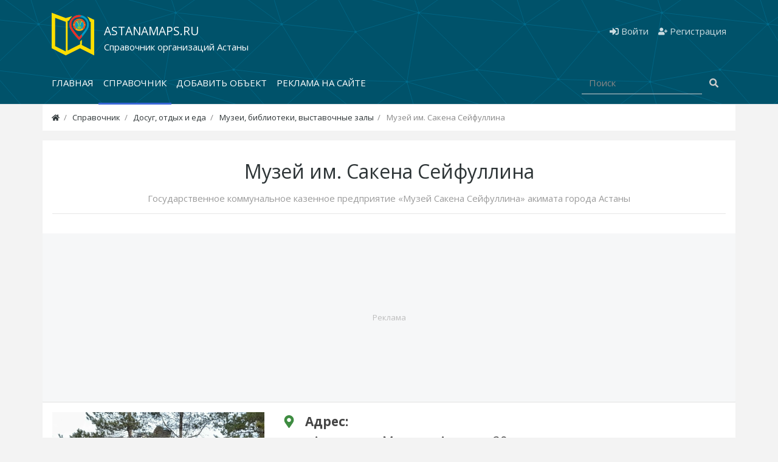

--- FILE ---
content_type: text/html; charset=utf-8
request_url: https://astanamaps.ru/place/656-muzei-im-sakena-seifullina.html
body_size: 10648
content:
<!DOCTYPE html><html lang="ru" class="min-vh-100"> <head> <title>Музей им. Сакена Сейфуллина в Астане контакты, адрес, телефон</title> <meta charset="utf-8" /> <meta http-equiv="X-UA-Compatible" content="IE=edge" /> <meta name="viewport" content="width=device-width, initial-scale=1, shrink-to-fit=no" /> <meta name="csrf-token" content="19ce0d8369c6493276338c4427edc60a8a953d81f8c4aa6b2521ffd74a7fa9ee" /> <meta http-equiv="x-dns-prefetch-control" content="on"> <link rel="icon" href="/favicon.ico" type="image/x-icon" /><link rel="shortcut icon" href="/favicon.ico" type="image/x-icon" /><meta name="theme-color" content="#00526a"><link rel="apple-touch-icon" sizes="57x57" href="/upload/favicon/apple-icon-57x57.png"><link rel="apple-touch-icon" sizes="60x60" href="/upload/favicon/apple-icon-60x60.png"><link rel="apple-touch-icon" sizes="72x72" href="/upload/favicon/apple-icon-72x72.png"><link rel="apple-touch-icon" sizes="76x76" href="/upload/favicon/apple-icon-76x76.png"><link rel="apple-touch-icon" sizes="114x114" href="/upload/favicon/apple-icon-114x114.png"><link rel="apple-touch-icon" sizes="120x120" href="/upload/favicon/apple-icon-120x120.png"><link rel="apple-touch-icon" sizes="144x144" href="/upload/favicon/apple-icon-144x144.png"><link rel="apple-touch-icon" sizes="152x152" href="u/upload/favicon/apple-icon-152x152.png"><link rel="apple-touch-icon" sizes="180x180" href="/upload/favicon/apple-icon-180x180.png"><link rel="icon" type="image/png" sizes="192x192" href="/upload/favicon/android-icon-192x192.png"><link rel="icon" type="image/png" sizes="32x32" href="/upload/favicon/favicon-32x32.png"><link rel="icon" type="image/png" sizes="96x96" href="/upload/favicon/favicon-96x96.png"><link rel="icon" type="image/png" sizes="16x16" href="/upload/favicon/favicon-16x16.png"><link rel="manifest" href="/upload/favicon/manifest.json"><meta name="msapplication-TileColor" content="#00526a"><meta name="msapplication-TileImage" content="/upload/favicon/ms-icon-144x144.png"> <meta name="keywords" content=", Музеи, библиотеки, выставочные залысейфуллина, сакена, музей"><meta name="description" content=" ,Государственное коммунальное казенное предприятие &laquo;Музей Сакена Сейфуллина&raquo; акимата города Астаны, Музей им. Сакена Сейфуллина, Музеи, библиотеки, выставочные залы"><link rel="canonical" href="https://astanamaps.ru/place/656-muzei-im-sakena-seifullina.html"/><link rel="dns-prefetch" href="https://fonts.googleapis.com" /><link rel="preconnect" href="https://fonts.googleapis.com" crossorigin /><link rel="dns-prefetch" href="https://fonts.gstatic.com" /><link rel="preconnect" href="https://fonts.gstatic.com" crossorigin /><link rel="search" type="application/opensearchdescription+xml" href="https://astanamaps.ru/search/opensearch" title="Поиск на Справочник адресов и контактов организаций города Астаны - AstanaMaps.ru" /><link rel="stylesheet" type="text/css" href="/templates/default/css/jquery-owl.carousel.css?1653991218"><link rel="stylesheet" type="text/css" href="/templates/modern/controllers/content/widgets/content_slider/styles/slider-owl-grid.css?1653991218"><link rel="stylesheet" type="text/css" href="/templates/modern/css/theme.css?1653991218"><link rel="stylesheet" type="text/css" href="/templates/modern/css/nm.css?1653991218"><link rel="stylesheet" type="text/css" href="/templates/modern/css/adresa.css?1653991218"><link rel="stylesheet" type="text/css" href="/templates/modern/css/toastr.css?1653991218"><link rel="stylesheet" type="text/css" href="https://fonts.googleapis.com/css?family=Open+Sans:400,400i,700,700i&display=swap&subset=cyrillic-ext"><script src="/templates/modern/js/jquery.js?1653991218" ></script><script src="/templates/default/js/jquery-owl.carousel.js?1653991218" ></script><script src="/templates/modern/js/vendors/popper.js/js/popper.min.js?1653991218" ></script><script src="/templates/modern/js/vendors/bootstrap/bootstrap.min.js?1653991218" ></script><script src="/templates/modern/js/core.js?1653991218" ></script><script src="/templates/modern/js/modal.js?1653991218" ></script><script src="/templates/modern/js/lazyload.js?1653991218" ></script><script src="/templates/default/js/qrcode.min.js?1653991218" ></script><script src="/templates/modern/js/rating_stars.js?1653991218" ></script><script src="/templates/default/js/easyResponsiveTabs.js?1653991218" ></script><script src="/templates/modern/js/vendors/toastr/toastr.min.js?1653991218" ></script> <link rel="icon" href="/upload/000/u1/1/d/logo-astana.svg" type="image/svg+xml"> <meta name="yandex-verification" content="5d1d74fddf1d33b8" /> <script async src="https://pagead2.googlesyndication.com/pagead/js/adsbygoogle.js?client=ca-pub-7272984481878647" crossorigin="anonymous"></script> </head> <body id="desktop_device_type" data-device="desktop" class="d-flex flex-column min-vh-100"> <header> <div class="icms-header__middle"> <div class="container d-flex justify-content-between align-items-center flex-nowrap"> <div class=" mt-3"> <a class="navbar-brand mr-3 flex-shrink-0" href="/"> <img src="/upload/000/u1/5/1/logo-astana.svg" class="d-lg-none" alt="Справочник адресов и контактов организаций города Астаны - AstanaMaps.ru"> <img src="/upload/000/u1/e/5/logo-astana.svg" class="d-none d-lg-block" alt="Справочник адресов и контактов организаций города Астаны - AstanaMaps.ru"> </a> </div><div class="icms-widget__html_block"> <div class="logo__text mt-4"><p>AstanaMaps.ru</p><p>Справочник организаций Астаны</p></div></div> <div class="ml-auto d-flex align-items-center"> <nav class="navbar p-0 navbar-dark"> <div class="collapse navbar-collapse show" id="target-header"> <ul class="navbar-nav flex-row icms-navbar-expanded menu-header"> <li class="nav-item ajax-modal key"> <a title="Войти" class="nav-link text-nowrap" href="/auth/login" target="_self" > <svg class="icms-svg-icon w-16" fill="currentColor"><use href="/templates/modern/images/icons/solid.svg#sign-in-alt"></use></svg> <span class="nav-item-text">Войти</span> </a> </li> <li class="nav-item user_add"> <a title="Регистрация" class="nav-link text-nowrap" href="/auth/register" target="_self" > <svg class="icms-svg-icon w-16" fill="currentColor"><use href="/templates/modern/images/icons/solid.svg#user-plus"></use></svg> <span class="nav-item-text">Регистрация</span> </a> </li></ul> </div> </nav></div> </div> </div> <div class="row icms-header__bottom border-bottom icms-navbar"> <div class="container"> <div class="row no-gutters"> <div class="col-sm-12"> <nav class="navbar p-0 navbar-expand-lg navbar-light"> <button class="navbar-toggler mb-2" type="button" aria-label="Меню" data-toggle="collapse" data-target="#target-main"> <span class="navbar-toggler-icon"></span> </button> <div class="collapse navbar-collapse" id="target-main"> <ul class="navbar-nav icms-menu-hovered mx-lg-n2 menu-main"> <li class="nav-item"> <a title="Главная" class="nav-link text-nowrap" href="/" target="_self" > <span class="nav-item-text">Главная</span> </a> </li> <li class="nav-item is-active"> <a title="Справочник" class="nav-link text-nowrap active" href="/place" target="_self" > <span class="nav-item-text">Справочник</span> </a> </li> <li class="nav-item"> <a title="Добавить объект" class="nav-link text-nowrap" href="/iforms/add_place" target="_self" > <span class="nav-item-text">Добавить объект</span> </a> </li> <li class="nav-item"> <a title="Реклама на сайте" class="nav-link text-nowrap" href="/pages/highlight-your-company.html" target="_self" > <span class="nav-item-text">Реклама на сайте</span> </a> </li></ul> <form class="form-inline ml-auto my-2 my-lg-0" action="/search" method="get"> <div class="input-group"> <input type="text" class="form-control input" name="q" value="" placeholder="Поиск" autocomplete="off" /> <div class="input-group-append"> <button class="btn" type="submit"> <svg class="icms-svg-icon w-16" fill="currentColor"><use href="/templates/modern/images/icons/solid.svg#search"></use></svg> </button> </div> </div> </form> </div> </nav> </div> </div> </div> </div> <div class="w-100"></div> </header> <div class="container main-bg-white"> <div class="row no-gutters"> <div class="col-sm-12 d-flex justify-content-between align-items-center"> <ol class="breadcrumb mb-0 text-truncate flex-nowrap position-relative flex-fill" itemscope itemtype="https://schema.org/BreadcrumbList"> <li class="breadcrumb-item" itemprop="itemListElement" itemscope itemtype="https://schema.org/ListItem"> <a href="/" title="Главная" itemprop="item"> <svg class="icms-svg-icon w-16" fill="currentColor"><use href="/templates/modern/images/icons/solid.svg#home"></use></svg> <meta itemprop="name" content="Главная" /> <meta itemprop="position" content="1" /> </a> </li> <li class="breadcrumb-item" itemprop="itemListElement" itemscope itemtype="https://schema.org/ListItem"> <a href="/place" itemprop="item"> <span itemprop="name"> Справочник </span> </a> <meta itemprop="position" content="2" /> </li> <li class="breadcrumb-item" itemprop="itemListElement" itemscope itemtype="https://schema.org/ListItem"> <a href="/place/dosug-otdyh-i-eda" itemprop="item"> <span itemprop="name"> Досуг, отдых и еда </span> </a> <meta itemprop="position" content="3" /> </li> <li class="breadcrumb-item" itemprop="itemListElement" itemscope itemtype="https://schema.org/ListItem"> <a href="/place/dosug-otdyh-i-eda/muzei-biblioteki-vystavochnye-zaly" itemprop="item"> <span itemprop="name"> Музеи, библиотеки, выставочные залы </span> </a> <meta itemprop="position" content="4" /> </li> <li class="breadcrumb-item active d-none d-lg-inline-block" itemprop="itemListElement" itemscope itemtype="https://schema.org/ListItem"> <span itemprop="name"> Музей им. Сакена Сейфуллина </span> <meta itemprop="position" content="5" /> </li> </ol> </div> </div> </div> <section class="container content-pd"> <main class="row"> <article class="col-lg order-2 mb-3 mb-md-4"> <div itemscope itemtype="http://schema.org/Organization"> <div class="mt-3 main-bg-white bgp-1"> <h1 class="place-item-h1 my-md-3"> <span itemprop="name"> Музей им. Сакена Сейфуллина</span> </h1> <h6 class="short_content">Государственное коммунальное казенное предприятие &laquo;Музей Сакена Сейфуллина&raquo; акимата города Астаны</h6><hr /> </div><div class="a-placeholder-place" data-label="Реклама"><div class="a-placeholder-place-m"> <script async src="https://pagead2.googlesyndication.com/pagead/js/adsbygoogle.js"></script><ins class="adsbygoogle" style="display:block" data-ad-format="fluid" data-ad-layout-key="-fa+4w+9p-bp-ay" data-ad-client="ca-pub-7272984481878647" data-ad-slot="8819725692"></ins><script> (adsbygoogle = window.adsbygoogle || []).push({});</script></div></div><div class="content_item place_item clearfix text-break mb-md-4 main-bg-white bgp-1 "><div class="row"><div class="col-md-4 col-sm-12"><a title="Музей им. Сакена Сейфуллина" class="ajax-modal modal_image" href="/upload/000/u1/b/1/muzei-im-sakena-seifullina-photo-place-images.webp"><img src="/upload/000/u1/b/1/muzei-im-sakena-seifullina-photo-place-images.webp" title="Музей им. Сакена Сейфуллина" alt="Музей им. Сакена Сейфуллина" /></a><p class="place-item-list-title"><svg class="icms-svg-icon w-16" fill="#3e8c41"><use href="/templates/modern/images/icons/solid.svg#chart-bar"></use></svg> <b>Оценить место:</b></p> <div class="bar_item bi_rating"> <div class="rating_stars_widget d-flex content_place_rating" id="rating-place-656" data-url="/rating/vote" data-target-controller="content" data-target-subject="place" data-target-id="656" > <div class="icms-stars d-flex is_enabled" title="Рейтинг" data-stars="5" > <div class="star rating pr-1" data-rating="1"> <svg class="icms-svg-icon w-16" fill="currentColor"><use href="/templates/modern/images/icons/solid.svg#star"></use></svg> </div> <div class="star rating pr-1" data-rating="2"> <svg class="icms-svg-icon w-16" fill="currentColor"><use href="/templates/modern/images/icons/solid.svg#star"></use></svg> </div> <div class="star rating pr-1" data-rating="3"> <svg class="icms-svg-icon w-16" fill="currentColor"><use href="/templates/modern/images/icons/solid.svg#star"></use></svg> </div> <div class="star rating pr-1" data-rating="4"> <svg class="icms-svg-icon w-16" fill="currentColor"><use href="/templates/modern/images/icons/solid.svg#star"></use></svg> </div> <div class="star rating" data-rating="5"> <svg class="icms-svg-icon w-16" fill="currentColor"><use href="/templates/modern/images/icons/solid.svg#star"></use></svg> </div> </div></div><script type="application/ld+json">{ "@context": "http://schema.org/", "@type": "Organization", "name": "place", "aggregateRating": { "@type": "AggregateRating", "ratingValue" : "5", "ratingCount": "1", "worstRating": "1", "bestRating": "5" }
}</script> </div> <div class="clearfix"></div><br /><div class="mistake"> <a class="view ajax-modal" href="/iforms/mistake"><svg class="icms-svg-icon w-16" fill="#3e8c41"><use href="/templates/modern/images/icons/solid.svg#edit"></use></svg> Сообщить об ошибке</a></div><p class="place-item-list-title qr"><svg class="icms-svg-icon w-16" fill="#3e8c41"><use href="/templates/modern/images/icons/solid.svg#qrcode"></use></svg> <b>QR-код страницы:</b></p><input id="text" type="text" value="https://astanamaps.ru/place/656-muzei-im-sakena-seifullina.html" style="width:80%;display:none;" /><div id="qrcode" style="width:250px; height:250px;"></div><script type="text/javascript">var qrcode = new QRCode(document.getElementById('qrcode'), {width : 250,height : 250});
function makeCode () {var elText = document.getElementById('text');if (!elText.value) {alert('Input a text');elText.focus();return;	}qrcode.makeCode(elText.value);}
makeCode();</script></div><div class="col-md-8 col-sm-12"><div class="copy_content" contenteditable="true"></div><div class="place-item-list-title place-first"><svg class="icms-svg-icon w-16" fill="#3e8c41"><use href="/templates/modern/images/icons/solid.svg#map-marker-alt"></use></svg><b>Адрес:</b> <br /><span itemprop="address" itemscope itemtype="https://schema.org/PostalAddress">г. <span style="display:none" itemprop="addressRegion">Акмолинская область</span><span itemprop="addressLocality">Астана</span><span style="display:none" itemprop="postalCode">010000</span>, <span itemprop="streetAddress">ул. Мухтара Ауэзова, 20</span></span> <a href="#cardmaps" class="on_map 1">показать на карте</a></div><script>$(document).ready(function() {	$( ".copy_content_area" ).on( "click", function() {	if (copyToClipboard(this)){$(this).fadeOut(500).fadeIn(500);}	});	});	function copyToClipboard(selector) {	var $temp = $(".copy_content");	$temp.attr("contenteditable", true)	.html($(selector).html()).select()	.on("focus", function() { document.execCommand('selectAll',false,null) })	.focus();	document.execCommand("copy");	return true;	}</script><div class="place-item-list-title"><svg class="icms-svg-icon w-16" fill="#3e8c41"><use href="/templates/modern/images/icons/solid.svg#phone-alt"></use></svg><b>Телефон:</b> <br /><div id="phone_view"><div id="phone_close"><p>Показать телефон</p></div><p><p><a href="tel:+77172986103" ><span itemprop="telephone">+7 (7172) 98-61-03</span></a> <span class="copy_content_area" title=Копировать>+7 (7172) 98-61-03<svg class="icms-svg-icon w-16" fill="currentColor"><use href="/templates/modern/images/icons/regular.svg#copy"></use></svg></span></p><p><a href="tel:+77172998042" ><span itemprop="telephone">+7 (7172) 99-80-42</span></a> <span class="copy_content_area" title=Копировать>+7 (7172) 99-80-42<svg class="icms-svg-icon w-16" fill="currentColor"><use href="/templates/modern/images/icons/regular.svg#copy"></use></svg></span></p></div></div><script>$('#phone_view').click(function(){$('#phone_close').hide('slow', function(){});});</script><div class="place-item-list-title"><svg class="icms-svg-icon w-16" fill="#3e8c41"><use href="/templates/modern/images/icons/solid.svg#calendar-alt"></use></svg><b>График работы:</b> <br /><div id="grafik_view"><div id="grafik_close"><p>Показать график работы</p></div><span class="grafik"><span class=""><span class="den "><b>Понедельник:</b></span> выходной;</span><span class=""><span class="den "><b>Вторник:</b></span> 10:00-18:00;</span><span class=""><span class="den "><b>Среда:</b></span> 10:00-18:00;</span><span class=""><span class="den "><b>Четверг:</b></span> 10:00-18:00;</span><span class=""><span class="den "><b>Пятница:</b></span> 10:00-18:00;</span><span class="active"><span class="den "><b>Суббота:</b></span> 10:00-18:00;</span><span class=""><span class="den "><b>Воскресенье:</b></span> 10:00-18:00;</span></span><p class="grafik_warning">График работы может отличаться от указанного на сайте, перед визитом уточняйте точный график работы!</p></div><script>$('#grafik_view').click(function(){$('#grafik_close').hide('slow', function(){});});</script></div><div class="place-item-list-title"><svg class="icms-svg-icon w-16" fill="#3e8c41"><use href="/templates/modern/images/icons/solid.svg#users"></use></svg><b>Организация в социальных сетях:</b> <div class="soc_s"><a href="/redirect?url=https://www.instagram.com/seifullin_museum/" class="soc_in" title="Instagram" target="_blank"><svg width="22" height="22" viewBox="0 0 22 22" xmlns="https://www.w3.org/2000/svg"><path fill="#fff" fill-rule="evenodd" d="M22 11c0,2 0,3 0,5 0,2 -2,5 -4,6 -1,0 -2,0 -3,0 -3,0 -6,0 -9,0 -2,0 -4,-1 -5,-3 -1,-1 -1,-2 -1,-3 0,-3 0,-6 0,-10 0,-2 1,-4 4,-5 1,-1 2,-1 3,-1 3,0 6,0 8,0 3,0 5,1 6,3 1,1 1,2 1,3 0,2 0,3 0,5zm-20 0c0,2 0,3 0,5 0,1 0,1 0,2 1,2 3,2 5,2 3,0 6,0 9,0 0,0 1,0 2,0 1,-1 2,-2 2,-4 0,-3 0,-7 0,-10 0,-1 0,-2 0,-2 -1,-2 -3,-2 -4,-2 -3,0 -6,0 -9,0 -1,0 -2,0 -2,0 -2,1 -3,2 -3,4 0,2 0,4 0,5z"/><path fill="#fff" fill-rule="evenodd" d="M11 16c-3,0 -5,-3 -5,-5 0,-3 2,-5 5,-5 3,0 5,2 5,5 0,2 -2,5 -5,5zm0 -2c2,0 4,-1 4,-3 0,-2 -2,-4 -4,-4 -2,0 -3,2 -3,4 0,2 1,3 3,3z"/><path fill="#fff" fill-rule="evenodd" d="M17 4c0,0 1,0 1,1 0,1 -1,1 -1,1 -1,0 -1,0 -1,-1 0,-1 0,-1 1,-1z"/></svg></a></div></div> <div class="icms-content-fields"> <div class="field ft_text f_short_content auto_field " > </div> <div class="field ft_unilist f_place_payment auto_field " > <div class="place-item-list-title field_label"><svg class="icms-svg-icon w-16" fill="#3e8c41"><use href="/templates/modern/images/icons/solid.svg#cash-register"></use></svg><b>Оплата: </b> <span class="place-item-value"><span class="multiple_tags_list"><a class="autolink place_autolink" href="/place/dosug-otdyh-i-eda/muzei-biblioteki-vystavochnye-zaly?place_payment=1">наличный расчет</a>, <a class="autolink place_autolink" href="/place/dosug-otdyh-i-eda/muzei-biblioteki-vystavochnye-zaly?place_payment=2">оплата картой</a></span><style>.unilist-hidden{display:none;}</style><script></script></span> </div> </div> <div class="field ft_string f_bin auto_field " > <div class="place-item-list-title field_label"><svg class="icms-svg-icon w-16" fill="#3e8c41"><use href="/templates/modern/images/icons/solid.svg#file-invoice"></use></svg><b>БИН: </b> <span class="place-item-value">990640001648</span> </div> </div> </div> </div><div class="col-md-12 col-sm-12"></div></div></div></div><div class="place-item-list-title map-title main-bg-white bgp-1 "><div><svg class="icms-svg-icon w-16" fill="#3e8c41"><use href="/templates/modern/images/icons/regular.svg#map"></use></svg><b>Расположение на карте:</b> </div></div> <script type="text/javascript"> $(document).ready(function() { $('#parentVerticalTab').easyResponsiveTabs({ type: 'vertical', width: 'auto', fit: true, closed: 'false', tabidentify: 'hor_1', activate: function(event) { var $tab = $(this); var $info = $('#nested-tabInfo2'); var $name = $('span', $info); $name.text($tab.text()); $info.show(); } }); });</script> <div class='card'><div class='card__body maps_yandex'><div id='cardmaps'><script type='text/javascript'>let ok = false;
window.addEventListener('scroll', function() { if (ok === false) { ok = true; setTimeout(() => { let script = document.createElement('script'); script.src = 'https://api-maps.yandex.ru/2.1/?lang=ru_RU'; document.getElementsByTagName('head')[0].appendChild(script); script.onload = function() {	YaMaps ();	}; }, 0) }
});
function YaMaps () { ymaps.ready(function(){ var myMap = new ymaps.Map('YMapsID', { center: [51.143028310178515,71.44042197851556], zoom: 13,	controls: ['smallMapDefaultSet']	}, { searchControlProvider: 'yandex#search' });
/* //список участков **************** */ var polygon = []; var placemark = []; var options = { fill: true, draggable: true, strokeColor: '#ff0000', fillColor: '#ff000000', strokeWidth: 3, opacity: 1 };
/* //иконки для кластера */
var clusterIcons = [{ href: '/upload/icons/cluster.png', size: [33, 33], offset: [-16, -16] }, { href: '/upload/icons/cluster_big.png', size: [47, 47], offset: [-23, -23] } ]; var clusterNumbers = [100]; var cluster = new ymaps.Clusterer({clusterIcons: clusterIcons, clusterNumbers: clusterNumbers, clusterBalloonContentLayoutWidth: 350, }); var collection = new ymaps.GeoObjectCollection(); /* //цвет линии */ options.strokeColor = '#0000ff';
/* //точки *********** */ placemark[0] = new ymaps.Placemark([51.1715083055421,71.42354412526572], { hintContent: 'ул. Мухтара Ауэзова, 20 ', balloonContent: 'ул. Мухтара Ауэзова, 20',	balloonContentHeader: 'ул. Мухтара Ауэзова, 20',	balloonContentBody: '<ul class="rmd-contact-list"><li><svg class="icms-svg-icon w-16" fill="#3e8c41"><use href="/templates/modern/images/icons/solid.svg#map-marker-alt"></use></svg> <b>Адрес:</b> <br /> Республика Казахстан, Акмолинская область, г. Астана, ул. Мухтара Ауэзова, 20</li></ul><br>', }, { iconLayout: 'default#image', iconImageHref: '/upload/icons/astana_map.png', iconImageSize: [27, 34], iconImageOffset: [-13, -34], });
/* var properties_dot = {
balloonContentHeader: '<b>ул. Мухтара Ауэзова, 20 </b><br><br clear=both>',
balloonContentBody: '',
hintContent: '', iconContent: '' }, options_dot = { balloonCloseButton: true,	iconImageHref: '/upload/icons/astana_map.png',	iconImageSize: [27, 34],	iconImageOffset: [-13, -34], }; placemark[0] = new ymaps.Placemark([51.1715083055421,71.42354412526572], properties_dot, options_dot); */
/* //полигоны ************** */ var geometry = [[ [51.1715083055421,71.42354412526572], ]], properties = { hintContent: '' }; polygon[0] = new ymaps.Polygon(geometry, properties, options); polygon[0].options.set({strokeWidth: 7 });
/* //события наведения ************** */ /* //polygon[0].balloon = placemark[0].balloon; */ polygon[0].events.add('mouseenter', function (event) { polygon[0].options.set({strokeWidth: 7+2, fillColor: '#ff0000' }); }); polygon[0].events.add('mouseleave', function (event) { polygon[0].options.set({strokeWidth: 7, fillColor: options.fillColor}); }); placemark[0].events.add('mouseenter', function (event) { polygon[0].options.set({strokeWidth: 7+2, fillColor: '#ff0000' }); }); placemark[0].events.add('mouseleave', function (event) { polygon[0].options.set({strokeWidth: 7, fillColor: options.fillColor}); }); polygon[0].events.add('click', function (event) { placemark[0].balloon.open(); });
/* //******************************** */ /* //myMap.geoObjects.add(placemark[0]); //перенесено на кластеры */ /* //myMap.geoObjects.add(polygon[0]); //перенесено на коллекции */ collection.add(polygon[0]); /* //цвет линии */ options.strokeColor = '#0000ff';
/* //кластеризуем точки */
cluster.options.set({ gridSize: 64 });
cluster.add(placemark);
myMap.geoObjects.add(cluster);
myMap.setBounds(cluster.getBounds(), {
checkZoomRange: true
}).then(function(){ if(myMap.getZoom() > 16) myMap.setZoom(15);});
/* //показываем коллекцию полигонов */
myMap.geoObjects.add(collection);
$('.onmap').click(function() { window.scrollTo(0,300); var id = parseInt($(this).attr('rel')); myMap.setCenter(placemark[id].geometry.getBounds()[0], 15, { checkZoomRange: true, callback: function() { placemark[id].events.add('mapchange', function(e){ if( e.get('newMap') != null) { setTimeout(function() { placemark[id].balloon.open(); /* myMap.getCenter() */ }, 300); } }); } });
return false;
});
$(function () {
$('.rmd-contact-list li a').click(function () {
var coords = $(this).data('coords');
if (coords.length > 0) {
coords = coords.split(',');
myMap.setCenter(coords,16);
}
});
});
});
};</script></div><div id='YMapsID' style='width:100%;height:400px;'></div></div></div><div class='card'><div class='card__body'><div class='profile'> <div id="parentVerticalTab"><ul class="resp-tabs-list hor_1"><li><a href='#tab-0'>ул. Мухтара Ауэзова, 20<br /><span></span></a></li></ul><div class="resp-tabs-container hor_1"><div id='tab-0'><ul class="rmd-contact-list"><li></li><li><svg class="icms-svg-icon w-16" fill="#3e8c41"><use href="/templates/modern/images/icons/solid.svg#map-marker-alt"></use></svg> <b>Адрес:</b> <br /> Республика Казахстан, Акмолинская область, г. Астана, ул. Мухтара Ауэзова, 20 <a class="data-coords-a" data-coords=51.1715083055421,71.42354412526572>(показать на карте)</a></li></ul></div></div></div><div class='clearfix'></div></div></div></div> </div></div> <div class="col-sm-12 col-md-12 col-lg-12 col-xl-12 slider-nopadding mt-3 mt-md-4"><div class="icms-widget card mb-3 mb-md-4 " id="widget_wrapper_95"> <h3 class="h5 card-header d-flex align-items-center"> <span>Рекомендуемые</span> </h3> <div class="card-body"> <div class="owl-carousel grid_carousel cols_4x has-cards" id="grid_carousel89"> <div class="slide"><div class="icms-bg__cover icms-photo-album__cover position-relative embed-responsive embed-responsive-16by9" style="background-image: url('/upload/000/u1/1/5/mezhdunarodnyi-aeroport-astany-photo-place-images.webp'); "></div><div class="icms-photo-album__header"><div class="header-slider-title"><a class="stretched-link" href="/place/3-mezhdunarodnyi-aeroport-astany.html">Международный аэропорт Астаны</a></div><div class="header-slider-adress"><svg class="icms-svg-icon w-16" fill="#3e8c41"><use href="/templates/modern/images/icons/solid.svg#map-marker-alt"></use></svg> г. Астана, проспект Кабанбай Батыра, 119 </div></div></div> <div class="slide"><div class="icms-bg__cover icms-photo-album__cover position-relative embed-responsive embed-responsive-16by9" style="background-image: url('/upload/000/u1/3/3/zheleznodorozhnyi-vokzal-astana-photo-place-images.webp'); "></div><div class="icms-photo-album__header"><div class="header-slider-title"><a class="stretched-link" href="/place/2-zheleznodorozhnyi-vokzal-astana.html">Железнодорожный вокзал Астана</a></div><div class="header-slider-adress"><svg class="icms-svg-icon w-16" fill="#3e8c41"><use href="/templates/modern/images/icons/solid.svg#map-marker-alt"></use></svg> г. Астана, ул. Гёте, 1 </div></div></div> <div class="slide"><div class="icms-bg__cover icms-photo-album__cover position-relative embed-responsive embed-responsive-16by9" style="background-image: url('/upload/000/u1/c/1/avtovokzal-saparzhai-photo-place-images.webp'); "></div><div class="icms-photo-album__header"><div class="header-slider-title"><a class="stretched-link" href="/place/378-avtovokzal-saparzhai.html">Автовокзал «Сапаржай»</a></div><div class="header-slider-adress"><svg class="icms-svg-icon w-16" fill="#3e8c41"><use href="/templates/modern/images/icons/solid.svg#map-marker-alt"></use></svg> г. Астана, ул. Гёте, 5 </div></div></div> <div class="slide"><div class="icms-bg__cover icms-photo-album__cover position-relative embed-responsive embed-responsive-16by9" style="background-image: url('/upload/000/u1/8/d/apparat-akima-goroda-astany-photo-place-images.webp'); "></div><div class="icms-photo-album__header"><div class="header-slider-title"><a class="stretched-link" href="/place/1-apparat-akima-goroda-astany.html">Аппарат акима города Астаны</a></div><div class="header-slider-adress"><svg class="icms-svg-icon w-16" fill="#3e8c41"><use href="/templates/modern/images/icons/solid.svg#map-marker-alt"></use></svg> г. Астана, ул. Бейбитшилик, 11 </div></div></div> </div> </div> </div></div> </article> </main> </section> <footer class="icms-footer__bottom bg-place text-white"> <div class="container py-3 mt-3"> <div class="row no-gutters flex-wrap"> <div class="col-sm-12 col-md-12 col-lg-6 col-xl-6 mt-2 mt-sm-0 mb-1 mb-sm-0"> <a class="navbar-brand mr-3 flex-shrink-0" href="/"> <img src="/upload/000/u1/5/1/logo-astana.svg" class="d-lg-none" alt="Справочник адресов и контактов организаций города Астаны - AstanaMaps.ru"> <img src="/upload/000/u1/e/5/logo-astana.svg" class="d-none d-lg-block" alt="Справочник адресов и контактов организаций города Астаны - AstanaMaps.ru"> </a> <div class="icms-widget__html_block"> <div class="logo__text"><p>AstanaMaps.ru</p><p>Справочник организаций Астаны</p></div></div> </div> <div class="col-sm-12 col-md-6 col-lg-3 col-xl-3 mt-3 mb-3"> <ul class="nav navbar-dark flex-column flex-sm-column menu-main"> <li class="nav-item"> <a title="Главная" class="nav-link text-nowrap" href="/" target="_self" > <span class="nav-item-text">Главная</span> </a> </li> <li class="nav-item is-active"> <a title="Справочник" class="nav-link text-nowrap active" href="/place" target="_self" > <span class="nav-item-text">Справочник</span> </a> </li> <li class="nav-item"> <a title="Добавить объект" class="nav-link text-nowrap" href="/iforms/add_place" target="_self" > <span class="nav-item-text">Добавить объект</span> </a> </li> <li class="nav-item"> <a title="Реклама на сайте" class="nav-link text-nowrap" href="/pages/highlight-your-company.html" target="_self" > <span class="nav-item-text">Реклама на сайте</span> </a> </li></ul> </div> <div class="col-sm-12 col-md-6 col-lg-3 col-xl-3 mt-3"> <ul class="nav navbar-dark flex-column flex-sm-column menu-menu_footer2"> <li class="nav-item"> <a title="Правила пользования" class="nav-link text-nowrap" href="/pages/terms-of-use.html" target="_self" > <span class="nav-item-text">Правила пользования</span> </a> </li> <li class="nav-item"> <a title="Политика конфиденциальности" class="nav-link text-nowrap" href="/pages/privacy-policy.html" target="_self" > <span class="nav-item-text">Политика конфиденциальности</span> </a> </li></ul> </div> <div class="w-100"></div> <div class="col-sm-12 col-md-12 col-lg-12 col-xl-12"> <div class=" mt-3 text-center"> <div class="icms-links-inherit-color text-center dn-link"> <a href="/"> Справочник адресов и контактов организаций города Астаны - AstanaMaps.ru </a> <span class="mx-2 "> &copy; 2026 </span> <span class="d-none d-sm-block mr-2"> </span><span class="mx-2 f-size09">Использование любых материалов (текстовых и графических элементов), допускается только с письменного разрешения администрации AstanaMaps.ru</span> </div></div> </div> </div> </div> </footer> <a class="btn btn-secondary btn-lg" href="#desktop_device_type" id="scroll-top"> <svg class="icms-svg-icon w-16" fill="currentColor"><use href="/templates/modern/images/icons/solid.svg#chevron-up"></use></svg> </a> <div class="alert text-center py-3 border-0 rounded-0 m-0 position-fixed fixed-bottom icms-cookiealert" id="icms-cookiealert"> <div class="container"> Используя этот сайт, вы соглашаетесь с тем, что мы используем файлы cookie. <button type="button" class="ml-2 btn btn-primary btn-sm acceptcookies"> Согласен </button> </div> </div> <script>var LANG_LOADING = 'Загрузка...';var LANG_ALL = 'Все';</script> <script>$(document).ready(function(){ $("#grid_carousel89").owlCarousel({ loop:true, autoplay:true, autoplayTimeout: 5000, autoplayHoverPause: true, margin: 15, smartSpeed: 1000,	nav:'true',	dots:false,	navText:['',''],	dotsClass:'owl-dots owl-dots-line', responsive:{ 0:{ items:1 }, 640:{ items:2 }, 992:{ items:4 } } });
});</script> <script> toastr.options = {progressBar: true, preventDuplicates: true, timeOut: 20000, newestOnTop: true, closeButton: true, hideDuration: 400}; </script> <script> icms.head.on_demand = {"root":"\/","css":{"photoswipe":"templates\/modern\/css\/photoswipe.css"},"js":{"vendors\/photoswipe\/photoswipe.min":"templates\/modern\/js\/vendors\/photoswipe\/photoswipe.min.js"}};</script> <!-- Yandex.Metrika counter --> <script type="text/javascript" > (function(m,e,t,r,i,k,a){m[i]=m[i]||function(){(m[i].a=m[i].a||[]).push(arguments)}; m[i].l=1*new Date(); for (var j = 0; j < document.scripts.length; j++) {if (document.scripts[j].src === r) { return; }} k=e.createElement(t),a=e.getElementsByTagName(t)[0],k.async=1,k.src=r,a.parentNode.insertBefore(k,a)}) (window, document, "script", "https://mc.yandex.ru/metrika/tag.js", "ym"); ym(92061384, "init", { clickmap:true, trackLinks:true, accurateTrackBounce:true, webvisor:true, trackHash:true }); </script> <noscript><div><img src="https://mc.yandex.ru/watch/92061384" style="position:absolute; left:-9999px;" alt="" /></div></noscript> <!-- /Yandex.Metrika counter --> <!-- Google tag (gtag.js) --><script async src="https://www.googletagmanager.com/gtag/js?id=G-BW50PZ0WQ8"></script><script> window.dataLayer = window.dataLayer || []; function gtag(){dataLayer.push(arguments);} gtag('js', new Date()); gtag('config', 'G-BW50PZ0WQ8');</script> </body></html>

--- FILE ---
content_type: text/html; charset=utf-8
request_url: https://www.google.com/recaptcha/api2/aframe
body_size: 265
content:
<!DOCTYPE HTML><html><head><meta http-equiv="content-type" content="text/html; charset=UTF-8"></head><body><script nonce="jcRUc7vocHxQTss5Shg4nA">/** Anti-fraud and anti-abuse applications only. See google.com/recaptcha */ try{var clients={'sodar':'https://pagead2.googlesyndication.com/pagead/sodar?'};window.addEventListener("message",function(a){try{if(a.source===window.parent){var b=JSON.parse(a.data);var c=clients[b['id']];if(c){var d=document.createElement('img');d.src=c+b['params']+'&rc='+(localStorage.getItem("rc::a")?sessionStorage.getItem("rc::b"):"");window.document.body.appendChild(d);sessionStorage.setItem("rc::e",parseInt(sessionStorage.getItem("rc::e")||0)+1);localStorage.setItem("rc::h",'1768652769255');}}}catch(b){}});window.parent.postMessage("_grecaptcha_ready", "*");}catch(b){}</script></body></html>

--- FILE ---
content_type: text/css
request_url: https://astanamaps.ru/templates/modern/controllers/content/widgets/content_slider/styles/slider-owl-grid.css?1653991218
body_size: 2193
content:
.overlay-alpha {
    content: no-close-quote;
    position: absolute;
    left: 0;
    bottom: 0;
    width: 100%;
    height: 80px;
    -webkit-filter: blur(1.4vw);
    -moz-filter: blur(1.4vw);
    filter: url(/templates/goodtheme/images/overlay.svg#blur);
    filter: blur(1.4vw);
    z-index: 1;
    background-size: cover !important;
    background-position: bottom center !important;
    transform: scale(2.05);
}

.grid_carousel button:focus {outline:0 !important;}

.grid_carousel .slide {float:left;position:relative; box-sizing:border-box;overflow:hidden; }
.has-cards .slide{ border-radius:.25rem; }
.grid_carousel{ overflow:hidden; }
.grid_carousel ul, .grid_carousel li{ list-style:none; margin:0; padding:0; }
.grid_carousel a{ text-decoration:none !important; }


  .grid_carousel.style_grid .slide:nth-child(1) {
    width:50%;
    height:282px;
  }
  .grid_carousel.style_grid .slide:nth-child(2) {
   
  }
  .grid_carousel.style_grid .slide:nth-child(3) {
    width:50%;
    height:200px;
  }
  .grid_carousel.style_grid .slide:nth-child(4) {
    width:50%;
    height:200px;	
  }
  .grid_carousel.style_grid.has-cards .slide:nth-child(1),
  .grid_carousel.style_grid.has-cards .slide:nth-child(2){ height:calc(282px + 10px); }
  .grid_carousel.style_grid.has-cards{ width:calc(100% + 30px); margin-left:-15px; }
  .grid_carousel.style_grid.has-cards .slide{ margin:5px; }
  .grid_carousel.style_grid.has-cards .slide {  width:calc(50% - 10px);  }
  

@media (min-width: 992px) {
  .grid_carousel.style_grid .slide:nth-child(1) {
  width:50%;
  height:282px;
  }
  .grid_carousel.style_grid .slide:nth-child(2) {
  width:25%;
  height:282px;
  display: block;
  }
  .grid_carousel.style_grid .slide:nth-child(3) {
  width:25%;
  height:141px;
  }
  .grid_carousel.style_grid .slide:nth-child(4) {
  width:25%;
  height:141px;
  }
  
  .grid_carousel.style_grid.has-cards .slide:nth-child(1),
  .grid_carousel.style_grid.has-cards .slide:nth-child(2){ height:calc(282px + 10px); }
  .grid_carousel.style_grid.has-cards .slide:nth-child(1){width:calc(50% - 10px); }
  .grid_carousel.style_grid.has-cards .slide:nth-child(2), 
  .grid_carousel.style_grid.has-cards .slide:nth-child(3),
  .grid_carousel.style_grid.has-cards .slide:nth-child(4) {  width:calc(25% - 10px); }
  
}



.grid_carousel.style_auto_width,
.grid_carousel.cols_4x .slide {
  height: 240px;
  width: 100%;
}
.grid_carousel .slide_img {
  background-repeat: no-repeat;
  background-position: center center;
  background-size: cover;
  background-image: url('../images/nophoto.svg');
  display: block;
  height: 100%;
  width: 100%;
} 
.grid_carousel .slide_img{	
    transition: all .5s ease-in-out;
    -webkit-backface-visibility: hidden;
    backface-visibility: hidden;	
	background-color:rgba(89, 80, 76);
	background-position: center center; 
	background-repeat:no-repeat; background-size:cover;
	position:absolute;
	top:0;
	left:0;
	height:100%;
	width:100%;
}

.grid_carousel .slide:hover .slide_img{
    -webkit-transform: scale3d(1.1,1.1,1);
    transform: scale3d(1.1,1.1,1);
}

.grid_carousel .slide_span_img {
  height: 240px;
  overflow: hidden;
  display: block;
}

.grid_carousel .slide_span_img img {
  height: 240px;
}

.grid_carousel .slide_info{
  position:absolute;
  bottom:20px;
  right:20px;
  left:20px;
  transition: all 0.5s ease-in-out 0s;
  border-radius:0.25rem;
  z-index:3;
}
.grid_carousel .slide:hover .slide_info{
  background-color:rgba(0, 123, 255, 0.8);
}
.grid_carousel .slide_info_alpha {
    content: no-close-quote;
	display:block;
    position: absolute;
    left: 0;
    bottom: 0;
    width: 100%;
    height: 50%;
	-webkit-filter: blur(2.4vw);
    -moz-filter: blur(2.4vw);
    filter: url('../images/overlay.svg#blur');
	filter:blur(2.4vw);
    z-index:4; 
	background-size:cover !important;
	background-position:bottom center !important;
	transform:scale(1.05);
	z-index:2;
	}	
	  .slide_info_alpha:after {
		  content:"";
		  display:flex;
		  width:100%;
		  height:100%;
		  position:absolute;
		  bottom:-60%;
		  left:0;
		  right:0;
		  z-index:4;
		  opacity:0.8;
	  }
.grid_carousel .slide:first-child .slide_info{	}
.grid_carousel.style_grid .slide:not(:first-child) .slide_info{	}
.grid_carousel.cols_4x .slide .slide_info { }


.grid_carousel .slide_cat {
  display: inline-block;
  font-size: 12px;
  padding: 4px 15px;
  position: relative;
  text-transform: uppercase;
  background-color:rgba(219, 71, 151, 0.7);
  color:#fff;
}


  
.grid_carousel .slide_cat ul{
    padding-left: 0;
    list-style: none;
    margin-left: -5px;
}
.grid_carousel .slide_cat ul li {
    display: inline-block;
    padding-left: 5px;
    padding-right: 5px;
}
.grid_carousel .slide_cat a {
    color: inherit;
}

.grid_carousel .slide_details {
  font-size: 12px;
  padding: 0 10px;
  height:28px;
  position: relative;
  text-transform: uppercase;
  color:#eee;
  overflow:hidden;  
  position:absolute;
  top:20px;
  right:20px;
  background:rgba(0,0,0,.5);
  display:none; 
  border-radius:0.25rem;
}  
.grid_carousel .slide_details ul{
    padding-left: 0;
    list-style: none;
    margin-left: -5px;
}
.grid_carousel .slide_details ul li {
    display: inline-block;
    padding-left: 5px;
    padding-right: 5px;
	line-height:28px;
}
.grid_carousel .slide_details a {
    color: inherit;
}
.grid_carousel .slide:first-child .slide_details,
.grid_carousel .slide:nth-child(2) .slide_details { display:block; }

.grid_carousel .slide .item-comments{
    background-color:rgba(0, 0, 0, 0.3);
	padding:.40rem 0.80rem;
	color:#fff !important;
	border-radius:0.50rem;
	border-bottom-right-radius:0;
	position:absolute;
	top:20px;
	left:20px;
}
.grid_carousel .slide .item-comments{
	padding:.30rem 0.70rem;
}
.grid_carousel .slide:hover .item-comments{
  background-color:rgba(0, 123, 255, 0.8);
}

.grid_carousel .slide_desc a{ color:#fff !important; }

.grid_carousel .slide_desc {
  color: #fff;
  padding: 10px 15px;
  padding-left:20px;
  position: relative;
}

.grid_carousel .overlay-alpha{ margin-bottom:-20px;  }

.grid_carousel .slide_desc .title{ font-size:17px; font-weight:Bold; }
.grid_carousel.style_auto_width .slide_desc .title{   }
.grid_carousel .slide:not(:hover) .slide_desc .title{width:90%; white-space: nowrap;  overflow: hidden;  text-overflow: ellipsis;}
.grid_carousel.one .slide_desc .title{ font-size:19px; line-height:1; }

.grid_carousel .slide_desc_hovered .desc,
.grid_carousel .slide_desc_hovered .desc p { line-height:1.2 !important;}
.grid_carousel .slide_desc_hovered .desc p{ padding-top:5px; }

.grid_carousel .slide_desc_hovered,
.grid_carousel .slide_desc_hovered .desc {
  display: block;
  max-height: 20px;
  color: #fff;
  overflow: hidden;
  transition: max-height 0.3s ease-in-out 0s;
}
.grid_carousel .slide_desc_hovered .desc{
  max-height: 0; 
  color:rgba(255,255,255,.8) !important; 
  font-size:13px;
}

.grid_carousel .slide:hover .slide_info .slide_desc_hovered{
  max-height: 180px;
}
.grid_carousel .slide:hover .slide_info .slide_desc_hovered .desc{
  max-height: 180px;
}  
.grid_carousel.style_grid .slide:nth-child(3) .desc,
  .grid_carousel.style_grid .slide:nth-child(4) .desc { display:none; }


@media (max-width: 991px) {
  .grid_carousel.style_auto_width .slide {
    width: 100% !important;
  }
}
@media (max-width: 639px) {
  .grid_carousel .slide_info{

  }
}
@media (max-width: 480px) {
	
	.grid_carousel .slide_info{ bottom:10px; left:10px; right:10px;}
	.grid_carousel .overlay-alpha {
    height: 30%;
	-webkit-filter: blur(2.4vw);
    -moz-filter: blur(2.4vw);
    filter: url('../images/overlay.svg#blur');
	filter:blur(2.4vw);
	transform:scale(1.05);
	margin-bottom:0;
	}	
  .grid_carousel{ width:100% !important; margin:0 !important;  }
  .grid_carousel > div{ margin-left:-5px; }
  .grid_carousel.has-cards .slide{ margin:0; margin-bottom:5px; float:none; 
  width:100% !important; height:120px !important;  }
  .grid_carousel .slide .desc { display:none !important; }

}


--- FILE ---
content_type: text/css
request_url: https://astanamaps.ru/templates/modern/css/adresa.css?1653991218
body_size: 1404
content:
ul.resp-tabs-list, p {
    margin: 0px;
    padding: 0px;
}

.resp-tabs-list li {
    font-weight: 600;
    font-size: 0.9rem;
    display: inline-block;
    padding: 13px 15px;
    margin: 0rem;
    list-style: none;
    cursor: pointer;
    float: left;
}
 
.resp-tabs-container {
    padding: 0px;
    background-color: #fff;
    clear: left;
}

h2.resp-accordion {
    cursor: pointer;
    padding: 5px;
    display: none;
}

.resp-tab-content {
    display: none;
    padding: 15px;
}

.resp-tab-active {
	border: 1px solid #5AB1D0 !important;
	border-bottom: none;
	margin-bottom: -1px !important;
	padding: 12px 14px 14px 14px !important;
	border-top: 4px solid #5AB1D0 !important;
	border-bottom: 0px #fff solid !important;
}

.resp-tab-active {
    border-bottom: none;
    background-color: #fff;
}

.resp-content-active, .resp-accordion-active {
    display: block;
}

.resp-tab-content {
    border: 1px solid #c1c1c1;
	border-top-color: #5AB1D0;
}

h2.resp-accordion {
    font-size: 13px;
    border: 1px solid #c1c1c1;
    border-top: 0px solid #c1c1c1;
    margin: 0px;
    padding: 10px 15px;
}

h2.resp-tab-active {
    border-bottom: 0px solid #c1c1c1 !important;
    margin-bottom: 0px !important;
    padding: 10px 15px !important;
}

h2.resp-tab-title:last-child {
    border-bottom: 12px solid #c1c1c1 !important;
    background: blue;
}

.resp-vtabs .resp-tabs-list li a span {
    font-size: 11px;
    color: #2f2f2f;
}
.resp-vtabs .resp-tabs-list li a, .resp-vtabs .resp-tabs-list li a:hover {
	text-decoration:none !important;
}


.resp-vtabs ul.resp-tabs-list {
    float: left;
    width: 30%;
}

.resp-vtabs .resp-tabs-list li {
    display: block;
    padding: 15px 15px !important;
    margin: 0rem;
    cursor: pointer;
    float: none;
	background-color: #4caf50 !important;
	border-bottom: 1px solid #ccc;
}
.resp-vtabs .resp-tabs-list li a {
	color:#fff;

}
.resp-vtabs .resp-tabs-container {
    padding: 0px;
    border: 1px solid #4caf50 !important;
    float: left;
    width: 70%;
     clear: none;
}

.resp-vtabs .resp-tab-content {
    border: none;
    word-wrap: break-word;
}

.resp-vtabs li.resp-tab-active { 
	position: relative;
    z-index: 1;
    margin-right: -1px !important;
    padding: 14px 15px 15px 14px !important;
    border-top: 1px solid;
    border: 1px solid #4caf50 !important;
    border-left: 4px solid #4caf50 !important;
    border-right: 1px #FFF solid !important;
    background: #fff !important;
}
.resp-vtabs li.resp-tab-active a {
	color: #4caf50;
}

.resp-arrow {
    width: 0;
    height: 0;
    float: right;
    margin-top: 3px;
    border-left: 6px solid transparent;
    border-right: 6px solid transparent;
    border-top: 12px solid #c1c1c1;
}

h2.resp-tab-active span.resp-arrow {
    border: none;
    border-left: 6px solid transparent;
    border-right: 6px solid transparent;
    border-bottom: 12px solid #9B9797;
}


h2.resp-tab-active {
    background: #DBDBDB;
}

.resp-easy-accordion h2.resp-accordion {
    display: block;
}

.resp-easy-accordion .resp-tab-content {
    border: 1px solid #c1c1c1;
}

.resp-easy-accordion .resp-tab-content:last-child {
    border-bottom: 1px solid #c1c1c1;
}

.resp-jfit {
    width: 100%;
    margin: 0px;
}

.resp-tab-content-active {
    display: block;
}

h2.resp-accordion:first-child {
    border-top: 1px solid #c1c1c1;
}


@media only screen and (max-width: 768px) {
    ul.resp-tabs-list {
        display: none;
    }

    h2.resp-accordion {
        display: block;
    }

    .resp-vtabs .resp-tab-content {
        border: 1px solid #C1C1C1;
    }

    .resp-vtabs .resp-tabs-container {
        border: none;
        float: none;
        width: 100%;
        min-height: 100px;
        clear: none;
    }

    .resp-accordion-closed {
        display: none !important;
    }

    .resp-vtabs .resp-tab-content:last-child {
        border-bottom: 1px solid #c1c1c1 !important;
    }
}

.ryad_row {background: #ececec;padding: 10px;margin-top: 10px;}
.ryad_row, .ryad_row_title {clear: both;}
.ryad_row_part {display: inline-block; width:25%;margin-right: 1%;}
.ryad_row_part_del {display: inline-block; width:5%;}
.ryad_row_part_map {display: inline-block; width:15%;}

.ryad_row_add { padding: 2px; padding-top: 10px;}
.ryad_row_add span{ padding: 2px; border-bottom: 1px dotted #ccc;}
.ryad_row_add span:hover{ cursor: pointer}

.ryad_row_title+.ryad_row>.ryad_row_part_del {display: none;}

#mapayandexaunicid {width: 800px; max-width: 100%; height: 350px;}
.ryad_row_add, .checkonmap, .checkedonmap {display: none;}
#mapayandexaunicid+.buttons {height: 30px;text-align: center;line-height: 30px;}


@media (max-width: 700px) {
  .ryad_row_part, .ryad_row_part_map, .ryad_row_part_del {width:45%;margin-top: 10px;}
}
@media (max-width: 500px) {
  .ryad_row_part, .ryad_row_part_map {width:95%;}
}

--- FILE ---
content_type: image/svg+xml
request_url: https://astanamaps.ru/upload/000/u1/5/1/logo-astana.svg
body_size: 20811
content:
<?xml version="1.0" encoding="UTF-8"?>
<!DOCTYPE svg PUBLIC "-//W3C//DTD SVG 1.1//EN" "http://www.w3.org/Graphics/SVG/1.1/DTD/svg11.dtd">
<!-- Creator: CorelDRAW 2018 (64-Bit) -->
<svg xmlns="http://www.w3.org/2000/svg" xml:space="preserve" width="100%" height="100%" version="1.1" style="shape-rendering:geometricPrecision; text-rendering:geometricPrecision; image-rendering:optimizeQuality; fill-rule:evenodd; clip-rule:evenodd"
viewBox="0 0 1837.32 1835.67"
 xmlns:xlink="http://www.w3.org/1999/xlink">
 <defs>
  <style type="text/css">
   <![CDATA[
    .fil6 {fill:#009933}
    .fil5 {fill:#019BC8}
    .fil1 {fill:#019BC8}
    .fil3 {fill:#EE2E24}
    .fil2 {fill:#EE2E24}
    .fil7 {fill:#F78911}
    .fil4 {fill:#FFDE00}
    .fil0 {fill:#FFDE00}
   ]]>
  </style>
 </defs>
 <g id="Слой_x0020_1">
  <metadata id="CorelCorpID_0Corel-Layer"/>
  <path class="fil0" d="M-0 1531.19c49.8,21.26 171.82,85.29 227.83,113.34l344.45 172.3c47.43,23.76 25.93,26.4 114.7,-17.97 165.83,-82.9 355.13,-174.02 516.69,-258.48 28.72,-15.01 32.14,-4.75 59.63,9.05l344.45 172.28c73.52,36.83 154.64,81.52 228.65,113.96l0.92 -1530.94 -303.6 -143.63c13.81,28.04 55.31,74.99 74.88,111.73 14.47,33.17 34.69,74.47 39.8,106.97 16.61,5.89 20.46,11.57 35.91,16.03l-0.02 1186.61c-25.72,-8.48 -157.84,-78.89 -192.25,-96.62 -27.98,-14.42 -180,-85.4 -190.69,-101.37l7.54 -238.19c-24.33,49.41 -56.94,66.96 -84.93,98.52 0.13,25.25 1.32,93.32 0.78,118.55 -51.26,13.68 -457.38,231.31 -535.54,265.09l-0.21 -1271.3c18.44,-5.5 40.69,-14.95 59.28,-22.26 23.85,-48.79 51.48,-80.85 71.27,-112.17 25.38,-36.03 50.52,-50.14 66.36,-75.04l-257.31 74.91c-22.89,9.76 -27.86,1.96 -51.87,-6.96 -17.93,-6.65 -34.39,-12.9 -52.17,-19.57l-417.66 -156.53c-33.97,-12.74 -72.67,-29.42 -106.17,-39.5l-0.72 1531.19zm153.03 -92.91l345.61 172.56c28.59,14.32 87.8,48.03 113.65,55.76l0.19 -1275.68 -343.6 -125.86c-33.49,-12.39 -82.65,-34.81 -115.21,-42.65l-0.64 1215.87z"/>
  <path class="fil1" d="M1184.54 1175.1c66.39,-37.22 381.72,-430.09 412.27,-554.06 71.47,-289.94 -145.66,-524.64 -412.08,-523.49 -265.08,1.13 -471.3,242.08 -408.17,519.83 31.07,136.72 321.54,478.73 407.98,557.72zm3.67 -134.62c62.67,-52.89 302.6,-333.08 327.42,-440.31 128.06,-553.29 -783.61,-547.47 -652.31,-2.17 25.31,105.07 261.06,378.94 324.89,442.48z"/>
  <path class="fil2" d="M1184.54 1175.1c20.45,-11.46 42.48,-34.61 95.73,-93.39 40.46,-44.67 42.89,-106.37 7.32,-145.96 -42.5,49.07 -79.69,88.12 -99.38,104.73 -63.83,-63.54 -299.58,-337.41 -324.89,-442.48 -66.09,-274.47 132.05,-412.19 328.85,-410.81 70.97,-48.02 116.17,-74.87 74.51,-82.42 -26.59,-4.82 -54,-7.34 -81.95,-7.22 -265.08,1.13 -471.3,242.08 -408.17,519.83 31.07,136.72 321.54,478.73 407.98,557.72z"/>
  <g id="_2180060773200">
   <path class="fil3" d="M927.6 514.39l0 0.72c0.01,14.98 0.34,25.06 2.3,39.94 1.68,12.7 4.68,27.87 8.59,40.06 3.33,10.42 4.58,14.44 8.44,24.08 1.95,4.89 3.9,9.57 6.22,14.19 0.51,1.01 0.88,1.68 1.3,2.73 1.41,3.47 6.65,12.73 8.5,15.95 1.01,1.76 1.93,3.29 3,5.07 4.04,6.73 8.32,13.23 13.02,19.5 3.75,5 7.56,9.97 11.6,14.75 0.4,0.47 0.6,0.59 1.01,1.12l9.53 10.64c2.95,3.07 6,6.31 9.25,9.03 1.86,1.55 3.44,3.38 5.24,4.97l5.46 4.74c3.2,2.86 6.67,5.57 10.12,8.15 6.21,4.64 12.45,9.41 19.12,13.41l10.2 6.17c3.25,1.87 12.28,6.99 15.78,8.43 5.49,2.27 10.54,4.97 16.92,7.53l11.86 4.51c3.94,1.55 8.22,2.58 12.21,3.93 1.09,0.37 1.95,0.55 3.14,0.9 11.4,3.3 33.13,7.95 44.3,8.63 2.37,0.14 5.05,0.6 7.36,0.71 5.22,0.24 10.1,0.71 15.66,0.71l0.72 0c15.02,-0.01 25.01,-0.34 39.94,-2.3 9.54,-1.26 18.67,-2.98 27.36,-5.15 8.79,-2.2 16.96,-4.56 25.11,-7.41 8.79,-3.08 17.6,-6.54 25.86,-10.69 1.01,-0.51 1.68,-0.88 2.73,-1.3 1.85,-0.75 3.48,-1.77 5.37,-2.7 10.72,-5.32 20.54,-11.88 30.46,-18.44l4.7 -3.37c4.61,-3.16 9.5,-7.04 13.68,-10.76l4.38 -3.69c3.06,-2.57 9.61,-8.88 12.59,-11.86 1.4,-1.4 2.65,-2.63 4.04,-4.03l7.71 -8.43c0.41,-0.48 0.41,-0.59 0.83,-1.07l6.63 -7.85c10.8,-13.35 21.12,-28.88 28.79,-44.31 4.54,-9.13 9.06,-18.38 12.55,-28.03 0.37,-1 0.71,-1.88 1.12,-2.92 9.54,-24.69 16,-59.83 16,-85.82l0 -0.72c-0.01,-15.02 -0.34,-25.01 -2.3,-39.94 -1.6,-12.17 -4.02,-22.47 -6.81,-33.77 -0.52,-2.11 -1.17,-4.38 -1.78,-6.29 -3.33,-10.42 -4.58,-14.44 -8.44,-24.08 -1.59,-3.98 -3.15,-7.65 -4.96,-11.41l-2.56 -5.51c-1.41,-3.47 -6.65,-12.73 -8.5,-15.95 -0.52,-0.9 -0.94,-1.64 -1.49,-2.55l-4.59 -7.51c-1.09,-1.77 -2.1,-3.24 -3.19,-4.88 -1.12,-1.68 -2.24,-3.23 -3.37,-4.94 -1.11,-1.67 -2.17,-3.08 -3.38,-4.69 -3.76,-5.02 -7.55,-9.97 -11.6,-14.75l-1.88 -2.14c-0.51,-0.53 -0.52,-0.65 -0.96,-1.18l-5.81 -6.3c-0.35,-0.35 -0.62,-0.58 -0.94,-0.96 -2.76,-3.31 -6.07,-6.33 -9.14,-9.37l-4.18 -3.89c-2.23,-1.78 -4.19,-3.92 -6.45,-5.66l-2.31 -1.96c-3.63,-3.23 -9.29,-7.79 -13.54,-10.66 -4.82,-3.26 -9.5,-6.93 -14.52,-9.94 -1.65,-0.99 -3.28,-2.06 -4.98,-3.08l-15.64 -8.81c-1.83,-0.95 -3.41,-1.84 -5.36,-2.71 -1.01,-0.46 -1.84,-0.83 -2.75,-1.29 -8.29,-4.19 -17.17,-7.68 -26.01,-10.77 -16.91,-5.91 -34.23,-10.15 -52.47,-12.56 -9.1,-1.2 -19.36,-2.01 -29.5,-2.3l-15.33 0 -11.26 0.71c-3.86,0.1 -10.95,1.03 -14.79,1.59 -9.71,1.42 -18.47,2.93 -27.36,5.15l-9.56 2.55c-14.1,4.14 -28.27,8.95 -41.41,15.55 -1.01,0.51 -1.68,0.88 -2.73,1.3 -1.79,0.73 -3.6,1.88 -5.33,2.74 -7.24,3.62 -13.83,7.66 -20.68,11.84l-16.84 11.64c-0.9,0.61 -1.5,1.16 -2.28,1.76l-6.75 5.35c-0.84,0.67 -1.55,1.25 -2.33,1.94l-21.01 19.58c-3.35,3.39 -7.28,8.08 -10.55,11.76 -2.86,3.2 -5.56,6.68 -8.15,10.13 -9.48,12.6 -18,25.72 -25.3,39.73l-2.71 5.36c-2.29,5.54 -5.02,10.66 -7.53,16.92 -8.32,20.79 -14.12,41.83 -17.09,64.31 -1.21,9.22 -2.3,19.76 -2.3,30.22z"/>
   <path class="fil4" d="M1185.48 257.53c-53.6,1.72 -106.28,19.9 -146.7,50 -7.36,5.49 -11.37,8.86 -18.24,14.51 -1.54,1.27 -2.77,2.57 -4.26,3.81 -0.78,0.65 -1.31,1.31 -2.06,1.97 -3.96,3.49 -6.94,6.99 -10.58,10.31l-3.9 4.17c-7.9,8.28 -19.61,23.75 -25.2,32.24 -8.56,13 -16.17,26.79 -22.92,42.58 -29.78,69.66 -27.25,147.57 4.8,215.6 11.12,23.59 24.47,42.65 40.85,61.45 0.69,0.8 1.26,1.32 1.92,2.11 3.05,3.66 12.75,13.01 16.45,16.54 1.38,1.31 2.96,2.5 4.4,3.9l8.93 7.46c5.79,4.76 12.24,9.46 18.91,13.84 12.82,8.41 26.84,16.34 42.58,22.93 70.09,29.34 147.11,27.57 215.6,-4.81 14.88,-7.04 29.33,-15.74 41.06,-24.45 7.45,-5.53 13.49,-10.4 20.4,-16.4 0.79,-0.69 1.31,-1.26 2.11,-1.92 2.24,-1.87 4.17,-4.04 6.29,-6.04l16.03 -16.96c17.43,-20.43 31.39,-42.71 42.33,-68.27 29.62,-69.22 27.31,-148.01 -4.8,-215.6 -12.14,-25.53 -22.6,-39.49 -38.96,-59.3l-3.81 -4.27c-3.11,-3.72 -12.68,-12.93 -16.44,-16.53l-6.56 -5.79c-7.83,-6.73 -16.97,-13.68 -25.69,-19.41 -13.03,-8.58 -26.76,-16.13 -42.58,-22.92 -31.97,-13.73 -70.66,-22.01 -109.96,-20.75z"/>
   <path class="fil3" d="M1122.27 328.29c0.9,-1.4 1.66,-2.99 2.6,-4.45 5.17,-8.08 9.24,-12.54 16.45,-18.92 2.23,-1.97 5.31,-4.23 8.04,-5.96 27.17,-17.19 60.01,-17.18 87.18,0 4.8,3.03 11.81,8.77 15.34,12.9 1.13,1.32 2.16,2.41 3.31,3.82 5.08,6.26 4.84,7.07 8.44,12.6 2.25,0.5 6.03,2.27 8.28,3.19 2.73,1.13 5.28,2.28 7.86,3.53 5.25,2.53 10.13,5.02 14.97,7.82 11.46,6.64 20.67,13.49 30.2,21.3 4.2,3.45 8.04,7.15 11.86,10.93 2.88,2.85 5.72,5.68 8.32,8.77 3.71,4.43 6.56,7.62 10.3,12.48 10.12,13.14 18.44,27.4 25.23,43.37 5.74,13.52 10.42,28.98 13.09,44.08 0.24,1.35 0.48,3.72 0.81,4.93 0.4,1.42 2.28,1.17 3.67,2 1.66,0.99 0.63,2.59 2.07,3.63 2.84,2.07 6.91,-3.37 11.26,-5.32 7.31,-3.28 16.11,-2.61 21.5,3.17 1.72,1.84 3.11,5.35 6.49,4.92 1.81,-0.23 2.42,-1.38 2.81,-3.07 2.6,2.02 -0.67,5.78 -3.51,6.17 -7.22,1.01 -12.51,-9.39 -27.12,-6.28 -5.91,1.25 -10.64,5.52 -12.52,10.28 -1.15,2.9 -1.17,6.48 0.27,9.22 1,1.9 1.59,1.5 4,1.66 1.48,0.09 4,0.43 5.36,0.23 -1.42,-2.55 -2.47,-6.51 -1.46,-10.05 0.55,-1.92 1.31,-2.75 2.39,-3.79 1.88,-1.81 1.98,-0.91 4.54,-0.47 -0.95,1.92 -5.5,3.95 -3.95,10.33 0.97,3.96 4.22,5.8 9.03,5.67 7.99,-0.23 10.91,-8.74 5.78,-11.22 -2.53,-1.22 -3.64,-0.3 -5.46,0.52 1.75,-6.33 12.63,-4.56 12.59,2.65 -0.01,1.73 -1,3.65 -0.29,4.94 0.81,1.47 2.45,1.37 4.14,0.89 1.86,-0.52 2.72,0.85 3.66,1.75 1.05,1.01 1.94,1.91 2.75,3.1 -0.68,1.1 -1.67,2.05 -2.63,2.99 -0.84,0.82 -1.9,2.32 -3.59,1.93 -1.72,-0.4 -3.14,-1.03 -4.23,0.69 -0.9,1.43 0.14,3.03 0.2,4.83 0.24,7.16 -10.66,9.5 -12.59,2.9 1.81,0.8 2.97,1.76 5.45,0.52 5.21,-2.59 2.13,-11.03 -5.78,-11.21 -4.77,-0.11 -8.07,1.71 -9.01,5.67 -1.25,5.27 1.42,7.11 3.92,10.19 -1.62,0.84 -3.1,1.01 -4.4,-0.24 -4.05,-3.88 -3.18,-9.56 -1.05,-13.96 -1.34,-0.17 -3.68,0.13 -5.12,0.22 -2.16,0.13 -3.21,-0.25 -4.17,1.51 -4.23,7.76 3.06,17.75 12.17,19.66 14.67,3.08 19.4,-6.84 26.65,-6.33 3.17,0.22 6.03,2.85 4.21,6.23 -1.06,-1.33 -1.26,-4.14 -4.81,-2.93 -1.58,0.53 -3.24,3.02 -4.16,4.15 -1.19,1.48 -2.75,2.67 -4.39,3.68 -5.73,3.51 -14.52,2.04 -19.67,-0.97 -2.29,-1.33 -8.48,-7.91 -10.06,-2.89 -0.48,1.51 -0.19,1.8 -1.57,2.46 -0.7,0.33 -2.54,0.73 -2.94,1.09 -0.73,0.65 -1.17,5.5 -1.43,6.9 -2.38,12.98 -6.19,26.16 -10.96,38.16 -8.11,20.42 -17.65,36 -30.07,51.8 -3.58,4.55 -7.44,8.84 -11.33,13.12l-12.51 12.2c0.62,1.31 19.63,27.77 22.4,31.51 1.33,1.81 6.33,9.51 7.54,10.39 8.66,-7.47 15.62,-14.26 23.5,-22.66 0.59,-0.63 0.93,-1.2 1.51,-1.82 4.05,-4.28 7.7,-8.72 11.24,-13.44 18.69,-24.92 32.21,-49.19 42.45,-81.92 17.43,-55.69 13.46,-117.81 -7.22,-169.41 -11.52,-28.72 -27.65,-53.76 -47.63,-76.27l-5.99 -6.34c-2.12,-2.27 -9.71,-9.86 -12.67,-12.26l-6.74 -5.84c-8.89,-7.78 -18.73,-14.47 -28.72,-20.88 -5.11,-3.28 -10.33,-6.1 -15.79,-9.13 -34.63,-19.16 -78.38,-29.62 -119.37,-29.7 -29.77,-0.05 -59.27,5.25 -84.86,14.37 -31.61,11.26 -54.05,24.83 -79.12,45.02 -6.4,5.15 -13.91,12.16 -19.33,17.93 -1.03,1.09 -1.86,2.15 -3,3.16 -3.04,2.68 -12.17,13.83 -14.41,16.69 -13.81,17.7 -26.59,38.14 -36.53,62.91 -21.01,52.33 -24.73,112.85 -7.47,169.39 9.64,31.59 27.13,64.82 47.75,88.72 0.98,1.14 1.7,2.12 2.83,3.34 3.04,3.31 5.62,6.8 8.91,9.84 1.04,0.97 1.98,2.11 3.01,3.17 1.12,1.15 2.06,2.08 3.21,3.2 4.06,3.97 8.59,8.48 13.1,11.91 0.05,-0.04 0.12,-0.17 0.14,-0.13 0.03,0.04 0.11,-0.1 0.14,-0.13 0.03,-0.03 0.1,-0.09 0.13,-0.13 0.03,-0.03 0.09,-0.09 0.12,-0.13 2.26,-2.67 4.86,-6.92 7.01,-9.85 1.9,-2.59 21.52,-29.69 22.4,-31.51l-18.21 -18.61 -5.63 -6.71c-12,-14.41 -23.01,-34.12 -30.06,-51.82 -4.76,-11.95 -8.58,-25.18 -10.94,-38.17 -1.52,-8.41 0.1,-5.95 -4.22,-7.9 -1.28,-0.58 -1.25,-1.13 -1.7,-2.58 -1.51,-4.91 -7.9,1.69 -10.09,2.97 -7.54,4.4 -18.35,4.4 -24.03,-2.79 -0.88,-1.12 -2.71,-3.53 -4.03,-4.03 -2.45,-0.95 -4.8,0.66 -4.67,2.99 -2.58,-2.52 0.53,-5.75 3.2,-6.26 3.21,-0.62 6.57,1.45 8.67,2.71 5.2,3.11 10.92,5.06 18.48,3.56 5.95,-1.18 10.73,-5.4 12.65,-10.13 1.17,-2.88 1.3,-6.41 -0.12,-9.25 -0.86,-1.74 -1.62,-1.67 -3.85,-1.81 -1.88,-0.11 -3.71,-0.26 -5.58,-0.34 1.29,3.34 2.64,6.4 1.38,10.36 -0.58,1.83 -2.53,4.86 -4.5,4.6 -0.51,-0.07 -1.87,-0.46 -2.39,-0.67 2.13,-2.22 5.13,-4.92 4.02,-10 -1.83,-8.41 -16.36,-7.35 -17.31,0.13 -0.29,2.3 0.65,4.2 2.16,5.05 2.64,1.49 3.8,0.46 5.75,-0.35 -1.8,6.46 -12.6,4.4 -12.59,-2.64 0.01,-2.34 2.35,-7.6 -3.86,-5.83 -2.24,0.64 -5.09,-3.16 -6.39,-4.85 0.55,-0.96 1.78,-2.19 2.6,-3 0.87,-0.85 1.89,-2.32 3.62,-1.94 6.46,1.45 4.06,-2.32 4.02,-5.74 -0.07,-7.13 10.84,-9.12 12.59,-2.67 -1.71,-0.84 -3.1,-1.75 -5.48,-0.53 -1.57,0.8 -2.6,2.51 -2.47,4.85 0.2,3.72 4.31,6.27 8.29,6.37 7.8,0.18 11.24,-5.98 8.34,-11.85 -0.39,-0.79 -0.89,-1.48 -1.45,-2.12 -0.55,-0.62 -1.41,-1.25 -1.8,-1.88 5,-2.84 9.94,4.83 5.43,14.2 1.4,0.14 3.66,-0.14 5.15,-0.24 2.39,-0.16 3.19,0.25 4.15,-1.5 1.51,-2.71 1.46,-6.59 0.27,-9.53 -4.86,-11.99 -20.36,-13.2 -30.83,-6.79 -1.97,1.21 -5.25,3.17 -8.27,2.99 -1.64,-0.1 -3.23,-1.08 -3.89,-1.87 -1.27,-1.51 -0.99,-2.63 -0.34,-4.4 0.04,0.05 0.08,0.07 0.1,0.16l0.25 0.48c0.13,0.29 0.14,0.45 0.32,0.82 0.24,0.5 0.64,0.96 1.11,1.26 1.07,0.67 2.6,0.58 3.7,-0.05 0.8,-0.47 1.69,-1.53 2.25,-2.25 4.19,-5.35 8.75,-7.79 15.98,-7.24 11.51,0.86 16.36,11.36 19.13,6.5 0.77,-1.36 0.11,-2.13 1.53,-2.97 1.09,-0.64 2.52,-0.7 3.37,-1.39 0.42,-0.71 2.55,-12.96 3.01,-15.03 5.08,-22.74 14.43,-45.32 26.96,-64.41 2.52,-3.85 4.78,-7.25 7.44,-10.83 3.83,-5.16 11.89,-15.36 16.6,-19.95 1.72,-1.67 2.94,-2.93 4.53,-4.49 11.02,-10.75 22.73,-19.94 35.81,-28.28 7.55,-4.82 15.64,-8.84 23.82,-12.72 2.88,-1.37 10.07,-4.62 13.07,-5.28z"/>
   <path class="fil5" d="M1221.56 621.69c1.1,-0.4 3.3,-2 4.53,-2.72 4.76,-2.8 9.09,-4.88 14.34,-7.02 16.95,-6.92 34.54,-10.24 48.42,-22.79l7.03 -7.07c-0.2,17.6 -9.13,31.56 -17.6,39.23 -0.69,0.63 -1.09,1.13 -1.84,1.71 -0.66,0.51 -1.32,1.12 -1.94,1.62 -6.58,5.35 -14.77,9.65 -22.87,12.73l-10.51 3.51c1.35,1.48 2.71,2.45 3.97,4.12 3.88,5.17 5.51,11.54 4.94,18.36 -1.16,13.94 -14.93,21.53 -26.99,19.11 -13.5,-2.71 -19.27,-17.22 -11.8,-27.58l0.46 -0.53c1.89,2.38 3.12,7.79 7.16,9.74 3.83,1.85 8.71,0.15 9.75,-5.86 1.67,-9.57 -8.34,-14.55 -19.08,-9.08 -6.74,3.43 -12.16,12.23 -8.54,22.6 1.48,4.23 3.81,7.07 6.42,10.2 3.17,3.8 5.68,5.25 8.7,7.9l-3.91 5.16c-2.38,3.11 -9.55,13.39 -10.84,16.65l1.75 0.02c45.39,-3.01 79.76,-18.53 107.68,-40.07 24.69,-19.04 48.25,-47.02 62.53,-85.11 21.65,-57.78 13.4,-125.66 -21.83,-175.85 -3.35,-4.77 -9.88,-13.54 -14.12,-18.16l-9.04 -9.47c-1.75,-1.7 -9.95,-9.86 -11.94,-10.82l-5.65 5.29c-7.09,6.88 -14.18,15.04 -20.28,22.91 -10.4,13.41 -21.26,31.25 -28.38,46.62 -15.34,33.13 -23.52,61.24 -30.71,98.42 -5.23,27.06 -7.22,48.97 -9.81,76.23z"/>
   <path class="fil5" d="M1182.79 711.7l1.73 0.04c-1.14,-3.48 -9.68,-15.33 -12.81,-19.22 -0.61,-0.76 -1.33,-1.78 -1.92,-2.5 0.97,-1.25 3.25,-2.61 4.53,-3.91 4.18,-4.21 8.03,-7.32 10.56,-14.35 3.73,-10.36 -1.82,-19.17 -8.52,-22.59 -10.83,-5.52 -20.91,-0.43 -19.06,9.32 1.16,6.09 6.31,7.43 9.89,5.54 4.07,-2.16 5.31,-7.75 7.01,-9.66l2.8 5.32c1.46,4.32 1.24,8.8 -0.8,12.88 -8.49,17 -38.81,12.27 -40.37,-9.42 -0.35,-4.8 0.44,-9.45 2.13,-13.41 1.87,-4.37 4.18,-6.25 6.81,-8.85 -0.75,-0.5 -8.87,-2.87 -10.67,-3.57 -3.39,-1.33 -6.75,-2.75 -9.86,-4.39 -3.21,-1.7 -6.19,-3.43 -8.89,-5.34 -1.45,-1.03 -2.68,-1.89 -4.08,-3.03l-3.79 -3.34c-10.18,-9.08 -17.5,-24.5 -17.47,-39.12 2.14,1.71 4.74,5.45 10.99,10.24 13.13,10.07 29.25,13.41 44.46,19.62 3.32,1.35 6.71,2.86 9.76,4.48l9.11 5.26c-2.41,-26.19 -5.01,-51.17 -9.84,-76.45 -9.37,-48.92 -25.41,-98.77 -54.69,-138.97 -1.5,-2.05 -2.97,-4.08 -4.57,-6.12 -1.61,-2.08 -3.18,-3.91 -4.74,-5.94l-5.06 -5.86c-1.81,-1.87 -3.13,-3.84 -5.11,-5.57 -1.74,-1.54 -3.5,-3.68 -5.28,-5.4l-5.52 -5.17 -3.67 2.97c-0.5,0.46 -0.72,0.74 -1.22,1.15 -3.13,2.57 -7.86,7.72 -9.45,9.06 -1.71,1.44 -2.86,3.04 -4.53,4.72 -0.71,0.72 -1.3,1.49 -2.12,2.39 -4.22,4.6 -10.79,13.42 -14.12,18.16 -35.25,50.22 -43.46,118.03 -21.83,175.85 7.65,20.44 17.94,37.9 29.9,52.95l17.66 19.35c1.59,1.46 3.24,2.9 4.88,4.38 3.27,2.96 6.56,5.71 10.09,8.43 28,21.53 62.2,37.05 107.68,40.07z"/>
   <path class="fil6" d="M1122.27 328.29c-0.89,1.94 -1.93,3.72 -2.81,5.81 -0.86,2.02 -1.57,4.1 -2.4,6.06l-1.03 3.17c-3.54,14.09 -4.79,26.33 -1.29,41.11 8.11,34.17 38.36,62.19 78.21,62.19 39.68,0 70.33,-28.18 78.15,-62 3.53,-15.24 2.43,-26.66 -1.23,-41.31l-1.04 -3.17c-0.83,-1.92 -1.53,-4.05 -2.39,-6.05 -0.89,-2.08 -1.95,-3.89 -2.81,-5.82 -3.6,-5.53 -3.36,-6.34 -8.44,-12.6 -1.15,-1.41 -2.18,-2.5 -3.31,-3.82 -3.53,-4.13 -10.54,-9.87 -15.34,-12.9 -27.17,-17.18 -60.01,-17.19 -87.18,0 -2.73,1.73 -5.81,3.99 -8.04,5.96 -7.21,6.38 -11.28,10.84 -16.45,18.92 -0.94,1.46 -1.7,3.05 -2.6,4.45z"/>
   <path class="fil4" d="M1186.68 289.37c-27.41,2.61 -47.46,17.06 -59.73,36.79 -2.37,3.81 -4.6,8.44 -6.37,13.1 -3.75,9.9 -5.62,21.76 -4.65,33.4 0.91,10.91 4.16,21.42 8.64,29.73 4.02,7.47 6.94,11.05 12.06,16.9 3.65,4.17 11.01,10.07 15.97,12.98 4.11,2.41 8.15,4.52 13.07,6.4 9.86,3.76 21.74,5.67 33.41,4.73 16.15,-1.3 29.54,-7.08 41.51,-16.18 20.12,-15.29 31.52,-41.69 29.37,-67.23 -1.98,-23.61 -13.87,-40.87 -25.72,-51.4 -12.69,-11.28 -33.48,-21.52 -57.56,-19.22z"/>
   <path class="fil3" d="M1188.48 300.69c-10.34,0.73 -17.54,3.28 -25.71,7.17 -13.95,6.63 -25.63,20.34 -31.16,34.59 -3.31,8.54 -5.05,18.42 -4.33,28.58 2.46,34.7 32.37,63.58 70.18,61.01 34.77,-2.36 63.73,-32.4 61.17,-70.22 -2.35,-34.61 -32.41,-63.8 -70.15,-61.13z"/>
   <path class="fil6" d="M1188.55 301.68c-16.55,1.27 -28.06,7.09 -39.62,17.03 -0.87,0.74 -1.17,1.25 -2,2.03 -1.05,0.98 -1.28,1.15 -2.11,2.17 -3.14,3.86 -3.92,4.41 -6.93,9.2 -7,11.11 -10.63,25.05 -9.62,38.89 2.49,34.19 32,62.72 69.41,60.04 33.99,-2.44 62.69,-32.09 59.95,-69.32 -0.74,-10.06 -3.36,-17.41 -7.12,-25.23 -2.63,-5.48 -6.27,-9.89 -9.97,-14.23l-4.22 -4.1c-1.5,-1.2 -2.8,-2.38 -4.43,-3.63 -4.48,-3.46 -10.14,-6.55 -15.57,-8.65 -8.3,-3.2 -18,-4.94 -27.77,-4.2z"/>
   <path class="fil5" d="M1083.11 361.81c0.44,0.8 1.67,1.92 2.37,2.77l2.56 2.9c1.69,1.78 3.37,4.01 4.98,5.94 23.24,27.8 41.05,64.16 52.18,99.48 11.39,36.08 16.62,72.17 19.73,110.32 1.11,13.55 1.53,27.3 2.76,40.81 0.44,0.69 3.68,3.03 4.48,3.71 2.81,2.38 6.24,5.53 8.6,8.25l4.01 4.39c-1.43,-5.64 -5.53,-12.15 -6.09,-14.21 2.95,-1.09 10.3,-7.45 9.63,-11.77 -0.44,-2.81 -3.88,-4.94 -6.36,-2.78 -0.95,0.83 -1.75,2.55 -0.75,3.99 0.83,1.18 2.55,1.05 3.6,1.79 -0.63,0.76 -2.56,2.02 -3.62,2.48 -4.37,1.89 -10.09,-0.92 -11.35,-6.19 -2.85,-11.9 8.25,-14.86 8.92,-15.35 0.29,-3.01 -0.13,-7.88 -0.22,-11.09 -0.71,-23.89 -2.45,-50.36 -6.83,-73.46 -5.04,-26.54 -14.06,-38.08 -15.11,-42.1l-1.81 -9.81c-0.68,-3.1 -1.44,-6.12 -2.25,-9.14 -0.75,-2.79 -2.03,-6.39 -2.52,-9.08 6.5,6.01 14.17,21.15 17.29,29.2 13.97,36.03 14.35,86.92 14.74,125.61l4.56 1.31c-1,-5.69 -2.02,-10.05 1.66,-16.02 0.95,-1.54 2.16,-2.62 2.84,-3.88l0.01 -103.24 3.67 0.05 0.03 103.3c2,2.98 3.57,3.9 4.82,8.43 1.23,4.5 0.44,7.14 -0.35,11.43l4.51 -1.37c0.3,-2.9 0.33,-18.41 0.43,-22.85 0.17,-7.52 0.39,-15.06 0.77,-22.55 1.66,-32.72 5.8,-75.8 25.59,-102.87 1.59,-2.18 3.53,-4.91 5.29,-6.54 -0.46,2.59 -1.69,5.98 -2.42,8.7 -1.89,7.06 -2.85,11.48 -4.05,18.73 -0.3,1.84 -2.71,5.93 -3.64,7.75 -14.05,27.83 -16.42,64.68 -17.93,96.05 -0.35,7.13 -0.83,15.03 -0.71,22.14l0.03 1.57c10.98,2.2 12.71,18.37 2.95,21.46 -3.57,1.13 -7.48,-0.64 -9.03,-2.67 1.16,-0.83 2.75,-0.59 3.6,-1.8 1.06,-1.53 0.13,-3.17 -0.76,-3.96 -2.45,-2.15 -5.91,-0.1 -6.36,2.78 -0.89,5.6 9.16,11.52 9.59,11.99 -1.81,3.92 -5.06,9.48 -6.05,13.98 0.64,-0.56 1.32,-1.37 1.86,-2.06 0.64,-0.81 1.38,-1.46 2.05,-2.23 2.14,-2.48 10.43,-10.45 13.16,-11.74l0.17 -1.84c0.99,-23.08 3.67,-56.7 6.93,-79.39 3.44,-24.03 8.41,-48.97 15.58,-70.78 10.56,-32.09 23.57,-60.53 42.64,-86.72 3.16,-4.34 10.67,-14.22 14.25,-18.04l2.57 -2.89c0.81,-1.01 1.93,-1.91 2.48,-2.89 -2.98,-3.28 -27.55,-16.82 -32.92,-18.49 3.66,14.65 4.76,26.07 1.23,41.31 -7.82,33.82 -38.47,62 -78.15,62 -39.85,0 -70.1,-28.02 -78.21,-62.19 -3.5,-14.78 -2.25,-27.02 1.29,-41.11 -5.48,1.76 -29.91,15.17 -32.92,18.48z"/>
   <path class="fil7" d="M1188.21 304.71c-13.21,1.2 -23.69,5.52 -33.42,12.98 -5.61,4.3 -10.83,10.34 -14.54,16.3 -6.67,10.71 -9.98,24.05 -8.96,37.29 2.51,32.38 30.78,59.4 66.4,56.75 32.45,-2.41 59.65,-30.77 56.92,-66.5 -0.93,-12.17 -5.79,-24.44 -12.95,-33.27 -1.9,-2.34 -5.19,-6.12 -7.43,-8 -12.66,-10.55 -27.99,-17.18 -46.02,-15.55z"/>
   <path class="fil6" d="M1191.11 579.88c-0.68,1.26 -1.89,2.34 -2.84,3.88 -3.68,5.97 -2.66,10.33 -1.66,16.02l-4.56 -1.31 -3.29 -0.13c-0.67,0.49 -11.77,3.45 -8.92,15.35 1.26,5.27 6.98,8.08 11.35,6.19 1.06,-0.46 2.99,-1.72 3.62,-2.48 -1.05,-0.74 -2.77,-0.61 -3.6,-1.79 -1,-1.44 -0.2,-3.16 0.75,-3.99 2.48,-2.16 5.92,-0.03 6.36,2.78 0.67,4.32 -6.68,10.68 -9.63,11.77 0.56,2.06 4.66,8.57 6.09,14.21l-4.01 -4.39c-2.36,-2.72 -5.79,-5.87 -8.6,-8.25 -0.8,-0.68 -4.04,-3.02 -4.48,-3.71 -0.68,-0.22 -2.89,-1.75 -3.36,-2.33l-9.11 -5.26c-3.05,-1.62 -6.44,-3.13 -9.76,-4.48 -15.21,-6.21 -31.33,-9.55 -44.46,-19.62 -6.25,-4.79 -8.85,-8.53 -10.99,-10.24 -0.03,14.62 7.29,30.04 17.47,39.12l3.79 3.34c1.4,1.14 2.63,2 4.08,3.03 2.7,1.91 5.68,3.64 8.89,5.34 3.11,1.64 6.47,3.06 9.86,4.39 1.8,0.7 9.92,3.07 10.67,3.57 -2.63,2.6 -4.94,4.48 -6.81,8.85 -1.69,3.96 -2.48,8.61 -2.13,13.41 1.56,21.69 31.88,26.42 40.37,9.42 2.04,-4.08 2.26,-8.56 0.8,-12.88l-2.8 -5.32c-1.7,1.91 -2.94,7.5 -7.01,9.66 -3.58,1.89 -8.73,0.55 -9.89,-5.54 -1.85,-9.75 8.23,-14.84 19.06,-9.32 6.7,3.42 12.25,12.23 8.52,22.59 -2.53,7.03 -6.38,10.14 -10.56,14.35 -1.28,1.3 -3.56,2.66 -4.53,3.91 0.59,0.72 1.31,1.74 1.92,2.5 3.13,3.89 11.67,15.74 12.81,19.22l-1.73 -0.04c2.5,0.22 2.3,0.42 3.22,2.61 1.33,2.04 2.41,4.53 3.58,6.84 0.82,1.63 2.48,5.9 3.36,7.01 0.83,-1.02 2.56,-5.46 3.36,-7.01 1.07,-2.08 2.31,-5.08 3.56,-6.83 1.03,-2.28 0.6,-2.39 3.24,-2.62l-1.75 -0.02c1.29,-3.26 8.46,-13.54 10.84,-16.65l3.91 -5.16c-3.02,-2.65 -5.53,-4.1 -8.7,-7.9 -2.61,-3.13 -4.94,-5.97 -6.42,-10.2 -3.62,-10.37 1.8,-19.17 8.54,-22.6 10.74,-5.47 20.75,-0.49 19.08,9.08 -1.04,6.01 -5.92,7.71 -9.75,5.86 -4.04,-1.95 -5.27,-7.36 -7.16,-9.74l-0.46 0.53c-7.47,10.36 -1.7,24.87 11.8,27.58 12.06,2.42 25.83,-5.17 26.99,-19.11 0.57,-6.82 -1.06,-13.19 -4.94,-18.36 -1.26,-1.67 -2.62,-2.64 -3.97,-4.12l10.51 -3.51c8.1,-3.08 16.29,-7.38 22.87,-12.73 0.62,-0.5 1.28,-1.11 1.94,-1.62 0.75,-0.58 1.15,-1.08 1.84,-1.71 8.47,-7.67 17.4,-21.63 17.6,-39.23l-7.03 7.07c-13.88,12.55 -31.47,15.87 -48.42,22.79 -5.25,2.14 -9.58,4.22 -14.34,7.02 -1.23,0.72 -3.43,2.32 -4.53,2.72 -0.4,0.51 -2.74,2.13 -3.3,2.33l0.08 -1.5 -0.17 1.84c-2.73,1.29 -11.02,9.26 -13.16,11.74 -0.67,0.77 -1.41,1.42 -2.05,2.23 -0.54,0.69 -1.22,1.5 -1.86,2.06 0.99,-4.5 4.24,-10.06 6.05,-13.98 -0.43,-0.47 -10.48,-6.39 -9.59,-11.99 0.45,-2.88 3.91,-4.93 6.36,-2.78 0.89,0.79 1.82,2.43 0.76,3.96 -0.85,1.21 -2.44,0.97 -3.6,1.8 1.55,2.03 5.46,3.8 9.03,2.67 9.76,-3.09 8.03,-19.26 -2.95,-21.46l-0.03 -1.57 -0.06 1.43 -3.27 0.01 -4.51 1.37c0.79,-4.29 1.58,-6.93 0.35,-11.43 -1.25,-4.53 -2.82,-5.45 -4.82,-8.43l-1.92 -1.59 -1.79 1.48z"/>
   <path class="fil5" d="M1188.24 311.85c-8.17,0.79 -14.87,2.89 -21.13,6.28 -19.1,10.35 -30.68,30.81 -28.68,53.13 2.54,28.46 27.55,52.31 59.26,49.64 28.5,-2.4 52.57,-27.57 49.79,-59.34 -1.31,-14.94 -7.95,-26.69 -18.33,-36.22 -8.82,-8.09 -24.06,-15.13 -40.91,-13.49z"/>
   <path class="fil4" d="M1191.57 604.58l-1.21 1.06c-4.07,-2.24 -9.6,-7.52 -15.44,-1.53 -5.02,5.15 -2.06,14.23 3.95,13.23 -2.19,-3.44 -0.66,-6.95 2.05,-8.65 5.64,-3.54 14.45,3.49 8.36,12.16 -0.46,0.65 -0.91,1.2 -1.34,1.75l-3.36 3.28c-0.6,0.46 -1.24,0.92 -1.86,1.48 0.32,1.44 6.11,11.53 5.9,16.78l-3.5 1.2c-0.84,-0.59 -4.87,-5.73 -6.27,-7.2l-4.65 -4.61c-1,-1.13 -6.22,-5.38 -7.44,-6.32 -23.05,-17.54 -48.36,-17.48 -67.73,-32.67 -0.91,-0.71 -1.62,-1.34 -2.49,-2.01 -0.91,-0.7 -1.58,-1.43 -2.45,-2.09 0.45,6.09 4.82,15.01 7.5,19.1 7.12,10.85 18.19,18.43 30.26,23.62 9.19,3.95 12.03,3.95 20.67,6.4 -3.88,2.81 -6.37,2.95 -10.02,8.08 -2.59,3.64 -4,9.23 -3.71,14.86 0.54,10.16 9.08,17.39 19.75,17.4 9.82,0 19.37,-8.48 15.62,-19.03 -0.93,0.81 -1.48,2.74 -4.12,4.82 -5.12,4.01 -14.61,2.63 -15.83,-7.87 -1.86,-16.01 21.54,-19.2 31.4,-4.13 8.16,12.49 0.53,26.04 -9.16,34.54l-2.49 2.27 5.24 7.1c3.14,4.31 6.73,10.47 9.42,15.27 0.91,1.62 3.47,7.32 4.33,8.27 0.86,-1.02 3.36,-6.54 4.23,-8.13 2.6,-4.71 6.37,-11.06 9.42,-15.28l5.34 -7.23 -4.63 -4.39c-4.54,-4.49 -9.04,-10.4 -10.24,-17.54 -2.98,-17.68 16.83,-29.45 28.41,-22.94 9.75,5.47 7.57,20.74 -2.19,22 -7.74,0.99 -10.27,-5.64 -11.56,-6.77 -3.63,10.59 5.72,19.05 15.63,19.05 10.64,-0.01 19.07,-7.16 19.73,-17.17 0.37,-5.63 -0.96,-10.94 -3.5,-14.81 -2.81,-4.28 -5.55,-5.36 -10.19,-8.32l10.38 -2.73c3.54,-1.12 6.66,-2.2 9.94,-3.57 8.84,-3.68 14.31,-7.43 20.91,-12.79 2.26,-1.85 1.94,-1.99 3.51,-3.38 5.73,-5.05 13.19,-18.66 13.67,-26.7 -7.87,6.67 -12.43,9.67 -22.36,13.98 -8.57,3.72 -17.94,6.32 -26.71,9.84 -8.94,3.59 -21.93,10.56 -28.56,17.01 -2.44,2.36 -4.75,4.31 -7,6.76l-4.19 4.84c-0.74,0.92 -1.52,2.06 -2.32,2.5l-3.39 -1.24c-0.08,-4.31 4.24,-13.46 6,-16.68 -1.39,-1.27 -3.79,-3.06 -5.11,-4.6 -2.59,-3.01 -5.17,-7.54 -2.46,-11.72 2.09,-3.21 6.12,-4.25 9.14,-2.54 2.49,1.41 4.73,5.63 2.21,8.73 3.18,0.72 5.61,-2.03 6.17,-4.55 0.9,-4.03 -0.21,-6.56 -2.22,-8.69 -5.34,-5.66 -10.68,-1.25 -15.45,1.54l-1.17 -0.98c0.5,-2.69 3.04,-6.28 2.92,-11.69 -0.08,-3.99 -2.22,-8.61 -4.36,-10.18 -2.18,1.96 -4.23,5.97 -4.32,10.17 -0.13,5.76 2.64,9.39 2.94,11.64z"/>
   <path class="fil4" d="M1218.34 622.52l-0.08 1.5c0.56,-0.2 2.9,-1.82 3.3,-2.33 2.59,-27.26 4.58,-49.17 9.81,-76.23 7.19,-37.18 15.37,-65.29 30.71,-98.42 7.12,-15.37 17.98,-33.21 28.38,-46.62 6.1,-7.87 13.19,-16.03 20.28,-22.91l5.65 -5.29c-0.73,-1.08 -11.8,-9.65 -13.6,-10.41 -0.55,0.98 -1.67,1.88 -2.48,2.89l-2.57 2.89c-3.58,3.82 -11.09,13.7 -14.25,18.04 -19.07,26.19 -32.08,54.63 -42.64,86.72 -7.17,21.81 -12.14,46.75 -15.58,70.78 -3.26,22.69 -5.94,56.31 -6.93,79.39z"/>
   <path class="fil4" d="M1069.52 372.22l5.52 5.17c1.78,1.72 3.54,3.86 5.28,5.4 1.98,1.73 3.3,3.7 5.11,5.57l5.06 5.86c1.56,2.03 3.13,3.86 4.74,5.94 1.6,2.04 3.07,4.07 4.57,6.12 29.28,40.2 45.32,90.05 54.69,138.97 4.83,25.28 7.43,50.26 9.84,76.45 0.47,0.58 2.68,2.11 3.36,2.33 -1.23,-13.51 -1.65,-27.26 -2.76,-40.81 -3.11,-38.15 -8.34,-74.24 -19.73,-110.32 -11.13,-35.32 -28.94,-71.68 -52.18,-99.48 -1.61,-1.93 -3.29,-4.16 -4.98,-5.94l-2.56 -2.9c-0.7,-0.85 -1.93,-1.97 -2.37,-2.77 -1.82,0.76 -12.83,9.29 -13.59,10.41z"/>
   <path class="fil3" d="M1186.01 714.31c-0.92,-2.19 -0.72,-2.39 -3.22,-2.61 -45.48,-3.02 -79.68,-18.54 -107.68,-40.07 -3.53,-2.72 -6.82,-5.47 -10.09,-8.43 -1.64,-1.48 -3.29,-2.92 -4.88,-4.38l-17.66 -19.35c-11.96,-15.05 -22.25,-32.51 -29.9,-52.95 -21.63,-57.82 -13.42,-125.63 21.83,-175.85 3.33,-4.74 9.9,-13.56 14.12,-18.16 0.82,-0.9 1.41,-1.67 2.12,-2.39 1.67,-1.68 2.82,-3.28 4.53,-4.72 1.59,-1.34 6.32,-6.49 9.45,-9.06 0.5,-0.41 0.72,-0.69 1.22,-1.15l3.67 -2.97c0.76,-1.12 11.77,-9.65 13.59,-10.41 3.01,-3.31 27.44,-16.72 32.92,-18.48l1.03 -3.17c-5.29,1.45 -23.68,11.71 -28,14.56 -14.73,9.72 -17.42,12.12 -29.81,23.12 -2.36,2.1 -3.51,3.77 -5.36,5.32 -1.77,1.51 -9.07,9.76 -10.2,11.15 -6.27,7.69 -12.06,15.42 -17.81,24.92 -22.67,37.49 -34.35,87.09 -24.04,138.66 5.81,29.04 19.13,58.27 36.47,80.29 4.62,5.88 9.68,11.98 14.81,17.23l5.38 5.29c10.21,9.29 17.65,15.6 29.84,23.33 18.48,11.7 37.89,20.05 59.91,25.3 5.77,1.37 11.94,2.52 18.04,3.34 5.5,0.73 14.21,1.91 19.72,1.64z"/>
   <path class="fil3" d="M1269.87 343.32c5.37,1.67 29.94,15.21 32.92,18.49 1.8,0.76 12.87,9.33 13.6,10.41 1.99,0.96 10.19,9.12 11.94,10.82l9.04 9.47c4.24,4.62 10.77,13.39 14.12,18.16 35.23,50.19 43.48,118.07 21.83,175.85 -14.28,38.09 -37.84,66.07 -62.53,85.11 -27.92,21.54 -62.29,37.06 -107.68,40.07 -2.64,0.23 -2.21,0.34 -3.24,2.62 9.82,0.33 27.86,-2.71 37.59,-4.95 11.31,-2.6 21.98,-6.23 31.99,-10.49 9.85,-4.18 19.63,-9.32 27.82,-14.66 26.3,-17.18 46.76,-37.61 63.01,-64.68 10.42,-17.36 19.17,-38.41 23.74,-61.46 10.23,-51.64 -1.14,-100.95 -23.91,-138.7 -2.72,-4.51 -5.49,-8.73 -8.37,-12.75 -3.34,-4.65 -5.88,-7.72 -9.32,-12.05 -1.62,-2.05 -3.37,-3.79 -4.95,-5.72 -0.76,-0.93 -1.73,-1.8 -2.52,-2.7 -2.28,-2.56 -10.51,-10.61 -13.65,-13.18 -4.27,-3.5 -6.93,-5.92 -11.66,-9.46 -9.36,-7.01 -22.48,-15.1 -33.32,-20.08 -2.12,-0.98 -5.33,-2.71 -7.49,-3.29l1.04 3.17z"/>
   <path class="fil4" d="M1178.76 598.34l3.29 0.13c-0.39,-38.69 -0.77,-89.58 -14.74,-125.61 -3.12,-8.05 -10.79,-23.19 -17.29,-29.2 0.49,2.69 1.77,6.29 2.52,9.08 0.81,3.02 1.57,6.04 2.25,9.14l1.81 9.81c1.05,4.02 10.07,15.56 15.11,42.1 4.38,23.1 6.12,49.57 6.83,73.46 0.09,3.21 0.51,8.08 0.22,11.09z"/>
   <path class="fil4" d="M1203.8 598.48l3.27 -0.01 0.06 -1.43c-0.12,-7.11 0.36,-15.01 0.71,-22.14 1.51,-31.37 3.88,-68.22 17.93,-96.05 0.93,-1.82 3.34,-5.91 3.64,-7.75 1.2,-7.25 2.16,-11.67 4.05,-18.73 0.73,-2.72 1.96,-6.11 2.42,-8.7 -1.76,1.63 -3.7,4.36 -5.29,6.54 -19.79,27.07 -23.93,70.15 -25.59,102.87 -0.38,7.49 -0.6,15.03 -0.77,22.55 -0.1,4.44 -0.13,19.95 -0.43,22.85z"/>
   <path class="fil3" d="M1247.26 728.71l2.18 9.27 -6.87 1.7 -2.37 -9.36 -10.38 2.48 6.53 27.23c1.97,-0.33 8.97,-1.84 10.35,-2.6l-2.34 -9.97 6.95 -1.64 2.44 9.99 10.4 -2.47 -6.53 -27.22c-1.66,0.22 -9.36,1.99 -10.36,2.59z"/>
   <path class="fil3" d="M1074.38 734.07l9.6 4.49 4.3 -4.6 7.55 3.37 -0.69 6.41 10.18 4.61 2.76 -29.68 -13.12 -5.94 -7.73 8.04c-0.86,0.92 -1.78,1.67 -2.64,2.59 -3.35,3.59 -6.87,7.17 -10.21,10.71z"/>
   <polygon class="fil3" points="1197.78,735.61 1189.63,764.08 1200.31,763.55 1201.88,757.43 1210.33,756.91 1212.51,762.78 1223.74,762.2 1212.26,734.81 "/>
   <path class="fil3" d="M1273.88 719.87l2.37 29.55 9.78 -4.26 -0.68 -6.24 7.51 -3.42c0.95,0.61 3.67,3.81 4.21,4.63l10.33 -4.46c-0.28,-0.72 -0.04,-0.28 -0.52,-0.79 -0.24,-0.25 -0.46,-0.4 -0.74,-0.69 -1.24,-1.28 -2.48,-2.92 -3.78,-4.05l-7.61 -8.06c-0.85,-0.94 -1.74,-1.68 -2.59,-2.62 -0.88,-0.97 -1.59,-1.78 -2.48,-2.75 -0.92,-1.01 -1.74,-1.6 -2.57,-2.64l-13.23 5.8z"/>
   <path class="fil5" d="M1179.05 692.81c0.46,0.69 1.29,1.57 1.9,2.33 5.24,6.42 11.7,18.97 12,19.31 0.74,-0.83 2.39,-4.38 3.11,-5.65 2.78,-4.94 5.24,-9.12 8.78,-13.53 0.71,-0.89 1.5,-1.69 2.02,-2.45 -5.23,-5.37 -5.87,-5.37 -10.74,-12.14 -0.77,-1.07 -2.35,-3.81 -3.17,-4.59l-6.45 8.91c-2.51,3.07 -4.76,5.17 -7.45,7.81z"/>
   <path class="fil3" d="M1153.96 741.08l9.33 0.96 -1.98 19.68 10.51 1.07c0.64,-1.38 1.94,-16.71 2.21,-19.55l9.4 0.89 0.87 -8.26 -29.32 -3.04c-0.71,1.49 -0.87,6.25 -1.02,8.25z"/>
   <path class="fil3" d="M1138.37 757.24l1.91 -7.11c-3.65,0.02 -6.16,-0.12 -8.81,-1.94 -4.84,-3.32 -2.81,-12 3.56,-12.65 3.56,-0.35 6.02,1.41 8.32,2.7 0.03,-0.05 0.08,-0.19 0.09,-0.15 0.01,0.03 0.07,-0.12 0.09,-0.16 0.03,-0.04 0.13,-0.26 0.16,-0.33l1.7 -6.28c-2.71,-2.3 -11.52,-4.51 -16.35,-3.65 -11.02,1.96 -15.86,16.69 -6.49,24.69 3.37,2.87 9.92,5.23 15.82,4.88z"/>
   <polygon class="fil4" points="1191.11,579.88 1192.9,578.4 1194.82,579.99 1194.79,476.69 1191.12,476.64 "/>
   <path class="fil3" d="M1039.05 723.59c1.7,0.73 3.8,2.94 5.56,3.83 0.87,-0.77 13.84,-19.25 14.84,-20.66 2.51,-3.54 4.84,-6.86 7.41,-10.39l7.51 -10.62c-0.04,-0.05 -0.1,-0.18 -0.12,-0.14 -0.02,0.04 -0.1,-0.11 -0.13,-0.13 -0.16,-0.16 -0.17,-0.17 -0.4,-0.36l-2.05 -1.51c-0.9,-0.66 -1.89,-1.5 -2.8,-2.03 -3.31,4.01 -11.12,15.72 -14.93,20.85 -0.96,1.29 -14.55,20.09 -14.89,21.16z"/>
   <path class="fil3" d="M1311.53 685.75c1.39,2.33 12.97,18.29 14.82,20.87l14.94 20.8c1.78,-0.89 3.82,-3.06 5.56,-3.83 -0.33,-1.06 -2.81,-4.3 -3.6,-5.38l-22.45 -31.44c-1.21,-1.74 -2.5,-3.64 -3.76,-5.2l-5.51 4.18z"/>
   <path class="fil3" d="M1227.84 406c1.1,-0.33 4.69,-4.24 4.71,-4.59 -0.35,-1.06 -2.19,-2.42 -3.28,-3.56 -2.08,-2.15 -1.42,0.61 -4.55,-2.57 -2.41,-2.44 -4.69,-4.69 -7.12,-7.12 -2.4,-2.4 -4.61,-4.62 -7,-7 -3.6,-3.58 -0.59,-2.55 -2.53,-4.59 -1.01,-1.05 -2.8,-3.02 -3.73,-3.46 -0.93,0.33 -3.55,3.07 -4.26,3.89 -1.01,1.17 0.9,2.34 2.91,4.4 1.46,1.49 1.54,0.35 3.03,1.04l14.39 14.3c0.73,0.73 1.28,1.29 2.02,2.01 1.74,1.67 0.43,1.41 1.18,3.12 0.28,0.65 3.57,3.8 4.23,4.13z"/>
   <path class="fil3" d="M1153.27 331.4c0.45,1.01 2.45,2.72 3.32,3.6 2.09,2.11 1.15,-0.92 4.6,2.52l14.12 14.13c3.54,3.53 0.45,2.56 2.51,4.6 0.87,0.86 2.72,3.04 3.74,3.38 0.94,-0.34 4.12,-3.57 4.59,-4.5 -0.31,-1.2 -2.36,-2.82 -3.24,-3.73 -1.17,-1.19 -0.76,-0.63 -2.53,-0.96 -1.08,-0.2 -1.45,-0.91 -2.08,-1.55 -2.4,-2.44 -4.68,-4.7 -7.11,-7.12 -1.07,-1.06 -8.47,-8.06 -8.7,-9.05 -0.42,-1.78 0.31,-1.46 -0.94,-2.68 -0.76,-0.73 -2.74,-2.97 -3.73,-3.31 -0.81,0.49 -4.18,3.78 -4.55,4.67z"/>
   <path class="fil3" d="M1210.04 365.29c1.1,-0.32 2.72,-2.38 3.6,-3.23 2.24,-2.18 -0.75,-1.35 2.53,-4.6 2.44,-2.42 4.69,-4.68 7.12,-7.12 0.95,-0.96 8.1,-8.41 8.9,-8.68 1.44,-0.5 1.45,0.35 2.71,-0.84 4.47,-4.22 4.07,-3.52 1.37,-6.22 -2.85,-2.85 -2.17,-2.89 -5.02,-0.03 -4.22,4.23 -0.08,2.18 -3.59,5.67l-14.12 14.12c-4.09,4.07 -1.65,-0.41 -5.66,3.6 -0.43,0.43 -2.18,1.99 -2.29,2.48 -0.21,0.87 1.44,2.07 1.98,2.61 0.72,0.72 1.61,1.82 2.47,2.24z"/>
   <path class="fil3" d="M1163.52 411.82c1.04,-0.36 2.71,-2.39 3.59,-3.25 1.14,-1.1 0.67,-0.78 1,-2.61 0.22,-1.2 7.47,-7.94 8.65,-9.11 0.95,-0.95 8.14,-8.42 8.9,-8.67 1.54,-0.49 1.48,0.34 2.7,-0.85 0.85,-0.83 2.99,-2.81 3.46,-3.72 -0.34,-1.01 -1.39,-1.74 -2.1,-2.46 -0.5,-0.5 -1.93,-2.15 -2.49,-2.18 -0.43,-0.02 -4.31,3.31 -4.51,4.88 -0.27,2.07 -0.43,1.75 -1.59,2.9 -0.85,0.84 -1.52,1.52 -2.37,2.37l-11.75 11.75c-4.08,4.11 -1.72,-0.4 -5.67,3.59 -0.42,0.42 -2.18,2.02 -2.29,2.49 -0.22,0.94 1.4,2.09 1.97,2.66 0.73,0.72 1.58,1.84 2.5,2.21z"/>
   <path class="fil3" d="M1193.91 383.38c0.37,0.88 2.64,2.88 3.42,3.69 2.07,2.15 0.98,-0.91 4.49,2.62 2.43,2.44 4.69,4.7 7.12,7.12 2.43,2.43 4.67,4.71 7.12,7.12 3.36,3.32 0.35,2.27 2.63,4.49 0.81,0.79 2.71,3.03 3.65,3.34 0.84,-0.53 4.17,-3.77 4.47,-4.65 -0.52,-0.98 -2.41,-2.61 -3.29,-3.51 -2.19,-2.24 -1.48,0.64 -4.6,-2.52 -2.41,-2.44 -4.69,-4.69 -7.12,-7.12 -1.18,-1.18 -8.44,-7.93 -8.69,-9.11 -0.36,-1.72 0.23,-1.46 -0.95,-2.62 -0.84,-0.82 -2.7,-3.04 -3.75,-3.37 -0.78,0.46 -4.07,3.75 -4.5,4.52z"/>
   <path class="fil3" d="M1193.92 349.2c0.35,0.87 3.66,4.01 4.49,4.68 0.89,-0.3 2.79,-2.49 3.57,-3.25 1.06,-1.04 0.82,-0.64 1.1,-2.38 0.19,-1.14 0.85,-1.43 1.53,-2.11 2.43,-2.43 4.68,-4.7 7.11,-7.12 2.44,-2.43 4.69,-4.69 7.12,-7.12 3.61,-3.62 2.38,-0.49 4.49,-2.63 1.15,-1.16 2.49,-2.37 3.47,-3.57 -0.28,-0.68 -3.89,-4.42 -4.66,-4.71 -0.9,0.52 -2.64,2.47 -3.52,3.33 -2.23,2.18 0.77,1.32 -2.52,4.59 -1.85,1.84 -15.01,15.47 -16.08,15.75 -1.69,0.43 -1.42,-0.33 -2.64,0.89 -0.87,0.87 -2.94,2.76 -3.46,3.65z"/>
   <path class="fil3" d="M1158.89 325.42c0.47,1.16 2.48,2.78 3.36,3.69 2.1,2.18 1.34,-0.75 4.6,2.51l14.12 14.13c3.56,3.55 0.44,2.54 2.51,4.61 0.84,0.83 2.77,3 3.77,3.46 0.85,-0.52 4.17,-3.81 4.58,-4.62 -0.6,-1 -2.51,-2.62 -3.39,-3.56 -2.12,-2.24 -1,0.86 -4.49,-2.64 -1.68,-1.69 -15.53,-15.21 -15.77,-15.98 -0.52,-1.68 0.31,-1.39 -0.96,-2.64 -0.81,-0.79 -2.82,-3.01 -3.7,-3.46l-4.63 4.5z"/>
   <path class="fil3" d="M1147.53 395.72l4.53 4.62c0.99,-0.56 2.79,-2.6 3.65,-3.42 1.2,-1.15 0.61,-0.77 1.03,-2.57 0.23,-0.96 7.66,-8 8.71,-9.05 0.9,-0.9 8.16,-8.43 8.86,-8.66 1.65,-0.54 1.39,0.31 2.63,-0.96 0.8,-0.82 2.99,-2.82 3.49,-3.7l-4.51 -4.66c-1.14,0.51 -2.81,2.52 -3.71,3.39 -1.19,1.15 -0.64,0.79 -0.99,2.62 -0.18,0.96 -0.91,1.36 -1.53,1.98l-14.12 14.12c-0.56,0.56 -1.11,1.39 -1.91,1.61 -1.7,0.45 -1.45,-0.36 -2.69,0.91 -0.85,0.85 -3.02,2.72 -3.44,3.77z"/>
   <path class="fil3" d="M1147.53 337.09c0.62,1.02 2.51,2.67 3.4,3.58 2.11,2.17 0.96,-0.9 4.49,2.62 1.65,1.65 15.53,15.27 15.76,15.99 0.53,1.67 -0.3,1.39 0.98,2.64 0.83,0.81 2.75,3.03 3.7,3.45 0.8,-0.33 4.11,-3.52 4.56,-4.54 -0.4,-1.03 -2.48,-2.76 -3.31,-3.63 -2.13,-2.21 -1.41,0.71 -4.6,-2.52 -1.83,-1.85 -15.46,-14.99 -15.74,-16.03 -0.47,-1.67 0.32,-1.48 -0.9,-2.69 -0.8,-0.8 -2.83,-3.01 -3.74,-3.49 -0.89,0.46 -4.18,3.74 -4.6,4.62z"/>
   <path class="fil3" d="M1199.66 355.13c0.64,0.81 3.83,4.16 4.68,4.49 0.88,-0.49 2.68,-2.51 3.53,-3.34 2.2,-2.19 -0.84,-1.25 2.52,-4.6 2.44,-2.42 4.69,-4.68 7.11,-7.12 1.06,-1.06 7.96,-8.37 8.96,-8.6 1.75,-0.42 1.42,0.33 2.65,-0.91 0.86,-0.86 2.96,-2.77 3.43,-3.65 -0.27,-0.76 -4.04,-4.41 -4.7,-4.66 -1.19,0.97 -2.31,2.24 -3.45,3.35 -2.27,2.25 0.82,1.04 -2.63,4.49 -1.87,1.87 -15.09,15.58 -16.2,15.84 -1.71,0.41 -1.39,-0.16 -2.53,1.03 -0.75,0.79 -3.06,2.82 -3.37,3.68z"/>
   <path class="fil3" d="M1205.46 371.98c0.43,1.14 2.43,2.73 3.31,3.65 2.13,2.21 1.33,-0.78 4.6,2.51 1.82,1.83 15.46,15.01 15.74,16.03 0.46,1.63 -0.24,1.55 0.91,2.69 0.84,0.84 2.75,3.01 3.75,3.47 0.75,-0.45 4.19,-3.89 4.58,-4.61 -0.56,-0.97 -2.53,-2.7 -3.38,-3.58 -2.15,-2.22 -0.98,0.89 -4.49,-2.62 -1.67,-1.67 -15.55,-15.24 -15.78,-15.98 -0.53,-1.71 0.35,-1.34 -0.97,-2.63 -0.83,-0.81 -2.78,-3.02 -3.69,-3.48 -0.67,0.29 -1.74,1.59 -2.37,2.18 -0.72,0.68 -1.6,1.52 -2.21,2.37z"/>
   <path class="fil3" d="M1153.26 401.41l4.51 4.66c1.14,-0.52 2.79,-2.52 3.69,-3.39 2.18,-2.11 -0.77,-1.34 2.52,-4.6 1.82,-1.81 15.03,-15.47 16.03,-15.74 1.67,-0.44 1.52,0.3 2.71,-0.89 0.85,-0.87 2.99,-2.71 3.44,-3.77l-4.52 -4.65c-1.02,0.6 -2.79,2.62 -3.65,3.46 -2.21,2.14 0.84,1.03 -2.63,4.48l-14.12 14.13c-0.47,0.47 -1.34,1.49 -1.86,1.66 -1.68,0.53 -1.39,-0.33 -2.63,0.97 -0.83,0.85 -2.96,2.76 -3.49,3.68z"/>
   <path class="fil5" d="M1185.4 628.33l3.99 9.24c0.63,1.69 2.92,8.9 3.56,9.84l5.41 -14.4c0.62,-1.42 1.77,-3.42 2.15,-4.68 -1.78,-0.89 -4.53,-3.76 -5.82,-5.32 -0.62,-0.76 -1.08,-1.45 -1.74,-2.04 -0.68,0.62 -0.96,1.1 -1.63,1.91 -1.39,1.67 -4.02,4.46 -5.92,5.45z"/>
   <path class="fil3" d="M1029.72 715.89c0.54,0.6 1.54,1.5 2.29,1.87 1.05,-1.68 2.42,-3.48 3.63,-5.14 2.59,-3.54 25.67,-35.52 26.15,-36.95 -0.76,-0.47 -1.34,-1.15 -2.23,-1.58 -1.2,1.29 -2.64,3.51 -3.73,5.08 -1.25,1.82 -2.52,3.55 -3.75,5.27 -4.45,6.29 -10.47,15.01 -14.93,20.91 -1.29,1.71 -2.46,3.48 -3.75,5.26 -1,1.37 -3.08,4.03 -3.68,5.28z"/>
   <path class="fil3" d="M1319.48 679.57c0.46,1.13 13.87,19.67 14.84,20.98l15.04 20.88 2.19 -1.69c-0.44,-0.99 -1.2,-1.78 -1.77,-2.61l-27.87 -39.26c-1.04,0.45 -1.6,1.16 -2.43,1.7z"/>
   <path class="fil3" d="M1324.19 675.78c0.24,0.95 13.1,18.6 14.8,21.06 2.45,3.55 4.89,6.82 7.42,10.37l7.46 10.56c0.74,-0.36 1.77,-1.29 2.29,-1.88l-7.33 -10.39c-2.6,-3.55 -4.97,-6.89 -7.5,-10.53 -2.44,-3.51 -4.95,-6.93 -7.42,-10.38 -1.26,-1.76 -2.45,-3.38 -3.76,-5.27 -1.15,-1.66 -2.52,-3.77 -3.81,-5.24 -0.79,0.48 -1.44,0.99 -2.15,1.7z"/>
   <path class="fil3" d="M1034.37 719.69l2.44 1.49 3.52 -4.82c1.26,-1.8 2.47,-3.45 3.75,-5.27 1.88,-2.7 21.82,-30.25 22.34,-31.52 -0.83,-0.55 -1.39,-1.24 -2.44,-1.7 -0.72,1.46 -23.07,32.5 -25.89,36.49 -1.2,1.69 -2.77,3.59 -3.72,5.33z"/>
   <path class="fil4" d="M1160.16 407.42l3.28 3.18c0.73,-0.4 0.54,-0.3 1.08,-0.83 5.7,-5.53 -0.37,-1.72 4.77,-6.86 2.31,-2.31 4.45,-4.45 6.76,-6.77l8.41 -8.44c1.16,-1.06 1.25,-0.3 2.61,-0.74 0.8,-0.26 2.77,-2.57 3.51,-3.26 -0.42,-0.98 -2.41,-2.88 -3.33,-3.49 -0.44,0.31 -3.24,3.08 -3.37,3.34 -1.1,2.16 1.44,0.37 -2.54,4.35l-15.18 15.21c-1.14,0.97 -1.35,0.19 -2.53,0.75 -0.39,0.18 -1.27,1.15 -1.76,1.6 -0.47,0.44 -0.41,0.35 -0.84,0.82 -0.54,0.58 -0.54,0.39 -0.87,1.14z"/>
   <path class="fil4" d="M1160.17 325.76c0.77,0.6 2.78,2.93 3.44,3.18 2.38,0.87 0.7,-1.2 4.26,2.37l13.53 13.53c0.57,0.57 1.16,1.07 1.68,1.66 1.64,1.85 -1.06,1.01 2.28,4.36 0.64,0.64 1.11,1.31 1.89,1.68l3.34 -3.28c-4.83,-5.68 -4.21,-2.55 -5.94,-4.1 -0.59,-0.52 -1.17,-1.22 -1.75,-1.81 -2.31,-2.31 -4.47,-4.44 -6.77,-6.76l-8.45 -8.41c-0.93,-0.96 -0.27,-1.43 -0.77,-2.56 -0.23,-0.49 -2.92,-3.07 -3.39,-3.42 -0.76,0.65 -2.93,2.66 -3.35,3.56z"/>
   <path class="fil4" d="M1200.94 377.68c0.32,0.44 3.12,3.27 3.34,3.37 2.24,1.07 0.4,-1.42 4.36,2.53l15.21 15.18c0.94,1.12 0.17,1.55 0.75,2.6 0.16,0.3 2.83,3.02 3.55,3.41l3.17 -3.28c-0.38,-0.72 -2.88,-3.28 -3.39,-3.48 -2.24,-0.89 -0.64,1.3 -4.29,-2.36 -2.31,-2.32 -4.46,-4.46 -6.77,-6.77l-8.43 -8.41c-1.08,-1.17 -0.3,-1.22 -0.75,-2.61 -0.25,-0.78 -2.58,-2.8 -3.27,-3.51 -0.97,0.42 -2.87,2.42 -3.48,3.33z"/>
   <path class="fil4" d="M1154.55 331.19c0.25,0.53 2.67,3 3.18,3.37 1.95,1.37 0.38,-1.47 4.38,2.52l13.53 13.52c0.6,0.6 1.09,1.04 1.68,1.65 2.02,2.12 -1.94,0.55 4.24,6.09 0.69,-0.4 0.35,-0.24 0.82,-0.71 0.83,-0.83 2.09,-1.77 2.53,-2.82 -0.71,-0.59 -2.76,-2.95 -3.43,-3.19 -1.26,-0.46 -1.53,0.21 -2.59,-0.7l-15.19 -15.2c-0.59,-0.59 -1.11,-1.04 -1.67,-1.65 -1.7,-1.86 1.05,-1.07 -2.28,-4.37 -0.77,-0.76 -1.1,-1.3 -1.93,-1.67l-3.27 3.16z"/>
   <path class="fil4" d="M1206.7 372.26c0.87,0.63 2.67,2.91 3.43,3.19 2.37,0.9 0.7,-1.2 4.27,2.37 2.32,2.32 4.46,4.45 6.77,6.76l8.45 8.41c0.95,1.09 0.25,1.35 0.7,2.63 0.24,0.68 2.85,3.11 3.45,3.43l3.35 -3.27c-5.06,-5.89 -4.08,-2.43 -5.96,-4.1l-8.52 -8.57c-2.3,-2.31 -4.44,-4.45 -6.76,-6.77 -3.78,-3.78 -1.48,-1.97 -2.45,-4.2 -0.18,-0.41 -2.97,-3.09 -3.39,-3.41 -0.73,0.65 -2.92,2.66 -3.34,3.53z"/>
   <path class="fil4" d="M1195.15 383.39c3.92,4.98 4.26,2.86 5.84,4.03 0.45,0.34 1.31,1.32 1.78,1.8l15.2 15.18c1.22,1.25 0.27,1.43 0.89,2.7 0.31,0.62 2.82,3.06 3.61,3.4 0.86,-1.25 2.37,-2.03 3.04,-3.39 -0.37,-0.56 -2.83,-3.12 -3.33,-3.34 -2.23,-0.98 -0.6,1.4 -4.43,-2.47l-15.19 -15.2c-0.84,-1.03 -0.18,-1.44 -0.68,-2.62 -0.25,-0.6 -2.93,-3.13 -3.49,-3.4l-3.24 3.31z"/>
   <path class="fil4" d="M1200.89 354.98l3.38 3.45c7.36,-7.03 0.3,-2.32 5.77,-7.8 2.32,-2.32 4.46,-4.46 6.77,-6.77 2.31,-2.31 4.45,-4.45 6.76,-6.76 0.53,-0.53 1.13,-1.23 1.65,-1.67 1.1,-0.94 1.46,-0.22 2.65,-0.7 0.51,-0.21 3.05,-2.84 3.42,-3.39 -0.66,-0.68 -2.67,-2.89 -3.45,-3.29 -0.61,0.62 -3.05,2.89 -3.27,3.37 -1.02,2.19 1.39,0.33 -2.45,4.23l-13.55 13.5c-4.06,4.08 -1.84,1.43 -4.2,2.48 -0.54,0.23 -2.88,2.76 -3.48,3.35z"/>
   <path class="fil4" d="M1154.56 401.41l3.25 3.32c0.61,-0.32 3.07,-2.63 3.38,-3.26 1.09,-2.16 -1.39,-0.6 2.45,-4.45l15.18 -15.2c1.08,-0.93 1.38,-0.23 2.63,-0.7 0.68,-0.25 3.11,-2.86 3.41,-3.44l-3.27 -3.31c-0.43,0.32 -3.17,2.96 -3.35,3.3 -1.2,2.22 1.57,0.3 -2.52,4.38l-3.32 3.32c-2.98,3.16 -7.53,7.28 -10.22,10.19 -3.39,3.68 -2.22,1.62 -4.21,2.45 -0.49,0.21 -3.09,2.93 -3.41,3.4z"/>
   <path class="fil4" d="M1195.18 349.24l3.36 3.42c0.52,-0.56 3.08,-2.94 3.3,-3.37 1.11,-2.19 -1.41,-0.36 2.42,-4.2l15.17 -15.21c2.16,-2.16 0.12,2 6.06,-4.18 -0.42,-0.84 -2.58,-2.78 -3.29,-3.46 -5.65,4.88 -2.51,3.99 -3.96,5.97 -0.32,0.43 -1.33,1.31 -1.79,1.77l-15.16 15.21c-1.67,1.39 -1.9,-1.23 -6.11,4.05z"/>
   <path class="fil4" d="M1206.7 360.5c0.36,0.96 2.47,2.96 3.34,3.49 0.71,-0.35 3.22,-2.84 3.4,-3.3 0.9,-2.26 -1.35,-0.57 2.38,-4.29 3.99,-3.99 11.51,-11.85 15.16,-15.21 1.14,-1.05 1.17,-0.35 2.54,-0.74 0.89,-0.26 2.84,-2.54 3.59,-3.27 -0.38,-0.95 -2.45,-2.95 -3.34,-3.5l-3.37 3.35c-1.08,2.21 1.4,0.43 -2.41,4.25 -4.01,4.02 -11.45,11.75 -15.18,15.2 -1.77,1.64 -1.3,-0.83 -4.31,2.33 -0.7,0.73 -1.21,1.13 -1.8,1.69z"/>
   <path class="fil4" d="M1148.8 395.46c0.39,0.82 2.62,2.89 3.33,3.51 0.4,-0.29 3.09,-2.87 3.3,-3.26 1.25,-2.19 -1.6,-0.21 2.55,-4.35 2.31,-2.3 4.44,-4.45 6.76,-6.76 2.31,-2.32 4.46,-4.46 6.76,-6.77 3.87,-3.88 1.86,-1.49 4.21,-2.46 0.44,-0.18 3.07,-2.94 3.42,-3.39l-3.24 -3.33c-0.56,0.31 -3.13,2.75 -3.39,3.29 -1.03,2.14 1.33,0.64 -2.34,4.31 -3.99,4 -11.47,11.81 -15.17,15.21 -1.1,1.02 -1.11,0.33 -2.57,0.74 -0.92,0.26 -2.69,2.55 -3.62,3.26z"/>
   <path class="fil4" d="M1148.77 337.03c0.41,0.49 3.01,3.18 3.36,3.36 2.26,1.2 0.18,-1.63 4.36,2.55 4.03,4.02 11.72,11.42 15.19,15.18 0.98,1.05 0.25,1.35 0.78,2.55 0.21,0.48 2.95,3.1 3.4,3.4l3.27 -3.24c-0.25,-0.58 -2.61,-3.06 -3.22,-3.38 -2.12,-1.1 -0.68,1.36 -4.45,-2.43 -2.3,-2.32 -4.45,-4.45 -6.76,-6.77 -2.3,-2.32 -4.45,-4.45 -6.76,-6.77 -3.62,-3.64 -1.52,-1.87 -2.39,-4.27 -0.25,-0.69 -2.81,-3.07 -3.42,-3.44l-3.36 3.26z"/>
   <path class="fil4" d="M1191.05 694.05l-1.28 -0.22c0.24,-1.11 1.23,-3.01 0.09,-3.9 -1.54,0.43 -0.23,0.64 -1.47,3.6 -0.43,1.04 -1.72,2.48 -1.09,3.32 0.88,0.87 1.18,-0.49 1.87,-1.78l1.51 0.33c-0.09,2.21 -2.59,9.3 -1.76,10.73 1.29,0.1 1.09,-0.64 1.32,-1.98l1.77 -8.2c3.02,0.56 4.58,0.27 5.9,-2.16 1.43,-2.63 1.88,-10.6 -2.2,-8.61 -0.97,0.48 -1.65,1.35 -2.22,2.3 -1.22,2.02 -1.54,5.07 -2.44,6.57z"/>
   <path class="fil3" d="M1198.65 376.71c0.92,-0.34 1.69,-1.38 2.4,-2.09 3.17,-3.17 2.95,-1.93 -1.07,-6.11 -0.59,-0.62 -0.99,-1.38 -1.94,-0.72l-3.48 3.45c-0.99,1.11 -0.37,1.38 0.49,2.2 0.88,0.84 2.6,2.92 3.6,3.27z"/>
   <path class="fil3" d="M1182.56 360.85c0.67,0.94 3.65,4.07 4.69,4.38 0.85,-0.61 4.16,-3.89 4.52,-4.64 -0.33,-0.84 -3.67,-4.13 -4.52,-4.56 -1,0.35 -1.84,1.51 -2.56,2.23 -0.71,0.71 -1.9,1.55 -2.13,2.59z"/>
   <path class="fil3" d="M1188.31 377.92c0.58,0.82 3.91,4.18 4.64,4.52 0.83,-0.34 4.17,-3.69 4.56,-4.52 -0.34,-0.98 -3.68,-4.22 -4.56,-4.69 -0.47,-0.04 -4.3,3.59 -4.64,4.69z"/>
   <path class="fil3" d="M1188.31 366.29c0.35,1.13 4.19,4.72 4.64,4.68 0.85,-0.44 1.62,-1.41 2.33,-2.12 0.75,-0.75 1.87,-1.5 2.23,-2.56 -0.38,-0.84 -3.73,-4.18 -4.56,-4.53 -0.75,0.37 -4.06,3.7 -4.64,4.53z"/>
   <path class="fil3" d="M1199.77 366.29c0.37,1.03 4.31,4.66 4.57,4.69 0.43,0.04 4.28,-3.53 4.64,-4.69 -0.59,-0.81 -3.93,-4.16 -4.64,-4.53 -0.84,0.38 -4.14,3.67 -4.57,4.53z"/>
   <path class="fil3" d="M1188.3 354.89c0.35,0.86 3.68,4.21 4.65,4.61 0.81,-0.52 4.15,-3.84 4.56,-4.61 -0.4,-0.72 -3.79,-4.1 -4.56,-4.6 -0.88,0.37 -4.31,3.84 -4.65,4.6z"/>
   <path class="fil3" d="M1176.76 366.21c0.43,0.93 3.74,4.1 4.56,4.75 0.8,-0.26 4.39,-3.85 4.72,-4.67 -0.3,-0.54 -3.71,-4.23 -4.72,-4.52l-4.56 4.44z"/>
   <path class="fil3" d="M1182.58 371.98c0.26,0.81 3.85,4.41 4.67,4.72l4.58 -4.41c-0.33,-0.95 -3.76,-4.25 -4.58,-4.79 -0.86,0.34 -4,3.66 -4.67,4.48z"/>
   <path class="fil3" d="M1193.97 360.53c0.43,0.99 3.92,4.4 4.68,4.71 0.88,-0.4 4.19,-3.67 4.59,-4.65l-4.52 -4.64 -4.75 4.58z"/>
   <path class="fil5" d="M1192.57 694.66c5.22,1.79 5.56,-5.78 4.58,-8.36 -1.74,-0.09 -2.54,1.78 -3.2,3.3 -0.48,1.1 -1.48,3.9 -1.38,5.06z"/>
   <path class="fil4" d="M1092.26 728.52l5.28 2.36 1.04 -9.14c-1.2,0.58 -1.67,1.78 -3.31,3.28 -0.63,0.59 -2.53,2.68 -3.01,3.5z"/>
   <path class="fil4" d="M1283.79 732.27l5.34 -2.29c-0.36,-0.84 -5.58,-6.36 -6.23,-6.84l0.89 9.13z"/>
   <path class="fil4" d="M1202.74 750.72l5.79 -0.29c-0.04,-0.77 -2.89,-7.92 -3.38,-8.56l-2.41 8.85z"/>
   <path class="fil4" d="M1189.55 377.58c0.46,1.02 2.6,3.05 3.4,3.57 1.07,-0.69 2.64,-2.45 3.32,-3.14 -0.43,-0.97 -2.41,-2.86 -3.32,-3.48 -1.28,0.56 -2.25,2.22 -3.4,3.05z"/>
   <path class="fil4" d="M1189.56 366.63l3.12 3.01c1.48,-0.41 2.4,-2.19 3.59,-3.08 -0.44,-1.1 -2.41,-2.89 -3.32,-3.5 -0.77,0.49 -2.97,2.57 -3.39,3.57z"/>
   <path class="fil4" d="M1201.01 366.2c0.42,0.98 2.44,2.86 3.33,3.48 1.38,-0.63 2.19,-2.15 3.39,-3.05 -0.41,-0.93 -2.67,-3.07 -3.39,-3.56l-3.33 3.13z"/>
   <path class="fil4" d="M1195.28 371.88c0.42,0.99 1.08,1.28 1.64,1.83 0.63,0.62 1.12,1.18 1.73,1.72 0.74,-0.43 3.09,-3.04 3.37,-3.55 -1.18,-0.94 -2,-2.36 -3.37,-3.07 -1.36,0.7 -2.2,2.14 -3.37,3.07z"/>
   <path class="fil4" d="M1183.87 360.59c0.98,1.39 2.29,2.36 3.04,3.4 1.02,-0.44 3.07,-2.6 3.58,-3.4 -1.02,-1.09 -2.11,-2.35 -3.17,-3.31 -0.87,0.42 -2.88,2.47 -3.45,3.31z"/>
   <path class="fil4" d="M1195.31 360.57c0.4,0.84 2.52,2.89 3.34,3.38 0.84,-0.53 2.9,-2.52 3.3,-3.36l-3.27 -3.3 -3.37 3.28z"/>
   <path class="fil4" d="M1189.6 354.89c0.46,0.84 2.53,2.91 3.35,3.32l3.31 -3.27 -3.3 -3.36c-0.84,0.42 -2.84,2.47 -3.36,3.31z"/>
   <path class="fil4" d="M1183.81 372.08l3.38 3.43c0.81,-0.72 2.96,-2.69 3.35,-3.55 -1.17,-1.01 -2.12,-2.24 -3.33,-3.22l-3.4 3.34z"/>
   <path class="fil4" d="M1178.05 366.29l3.36 3.44 3.43 -3.38c-0.7,-0.81 -2.68,-2.93 -3.52,-3.35l-3.27 3.29z"/>
  </g>
 </g>
</svg>


--- FILE ---
content_type: application/javascript; charset=utf-8
request_url: https://astanamaps.ru/templates/modern/js/rating_stars.js?1653991218
body_size: 896
content:
var icms = icms || {};

icms.ratingStars = (function ($) {

    var _this = this;

    this.onDocumentReady = function(){

        $('.rating_stars_widget').each(function(){
            _this.bindWidget($(this));
        });

    };

    this.bindWidget = function(widget){

        var options = widget.data();

        $(widget).on('click', '.is_enabled .star.rating', function(){

            var score = $(this).data('rating');
            var stars_wrap = $(this).closest('.icms-stars');

            $(stars_wrap).removeClass('is_enabled');

            $.post(options.url, {
                score:      score,
                controller: options.targetController,
                subject:    options.targetSubject,
                id:         options.targetId
            }, function(result){
                if (!result.success){
                    if (result.message){
                        icms.modal.alert(result.message);
                    }
                    $(stars_wrap).addClass('is_enabled');
                }
                if(result.show_info){
                    $(stars_wrap).addClass('clickable');
                }
                if(result.rating_value){
                    $(stars_wrap).attr('data-stars', result.rating_value);
                }
                if (result.message){
                    $(stars_wrap).attr('title', result.message);
                }
            }, 'json');

            return false;

        });

        $(widget).on('click', '.icms-stars.clickable', function(){
            icms.modal.openAjax(options.infoUrl, {
               controller: options.targetController,
               subject: options.targetSubject,
               id: options.targetId
            }, function(){
                _this.bingInfoPages();
            });
        });

    };

    this.bingInfoPages = function(){

        var widget = $('.rating_info_pagination');

        var controller = widget.data('target-controller');
        var subject = widget.data('target-subject');
        var id = widget.data('target-id');
        var url = widget.data('url');

        $('a', widget).click(function(){

            var link = $(this);
            var page = link.data('page');
            var list = $('#rating_info_window:visible .rating_info_list');

            $('a', widget).removeClass('active');
            link.addClass('active is-busy');

            $.post(url, {

                controller: controller,
                subject: subject,
                id: id,
                page: page,
                is_list_only: true

            }, function(result){

                list.html(result);
                link.removeClass('is-busy');

            }, "html");

            return false;

        });

    };

    return this;

}).call(icms.ratingStars || {},jQuery);

--- FILE ---
content_type: image/svg+xml
request_url: https://astanamaps.ru/upload/000/u1/e/5/logo-astana.svg
body_size: 20811
content:
<?xml version="1.0" encoding="UTF-8"?>
<!DOCTYPE svg PUBLIC "-//W3C//DTD SVG 1.1//EN" "http://www.w3.org/Graphics/SVG/1.1/DTD/svg11.dtd">
<!-- Creator: CorelDRAW 2018 (64-Bit) -->
<svg xmlns="http://www.w3.org/2000/svg" xml:space="preserve" width="100%" height="100%" version="1.1" style="shape-rendering:geometricPrecision; text-rendering:geometricPrecision; image-rendering:optimizeQuality; fill-rule:evenodd; clip-rule:evenodd"
viewBox="0 0 1837.32 1835.67"
 xmlns:xlink="http://www.w3.org/1999/xlink">
 <defs>
  <style type="text/css">
   <![CDATA[
    .fil6 {fill:#009933}
    .fil5 {fill:#019BC8}
    .fil1 {fill:#019BC8}
    .fil3 {fill:#EE2E24}
    .fil2 {fill:#EE2E24}
    .fil7 {fill:#F78911}
    .fil4 {fill:#FFDE00}
    .fil0 {fill:#FFDE00}
   ]]>
  </style>
 </defs>
 <g id="Слой_x0020_1">
  <metadata id="CorelCorpID_0Corel-Layer"/>
  <path class="fil0" d="M-0 1531.19c49.8,21.26 171.82,85.29 227.83,113.34l344.45 172.3c47.43,23.76 25.93,26.4 114.7,-17.97 165.83,-82.9 355.13,-174.02 516.69,-258.48 28.72,-15.01 32.14,-4.75 59.63,9.05l344.45 172.28c73.52,36.83 154.64,81.52 228.65,113.96l0.92 -1530.94 -303.6 -143.63c13.81,28.04 55.31,74.99 74.88,111.73 14.47,33.17 34.69,74.47 39.8,106.97 16.61,5.89 20.46,11.57 35.91,16.03l-0.02 1186.61c-25.72,-8.48 -157.84,-78.89 -192.25,-96.62 -27.98,-14.42 -180,-85.4 -190.69,-101.37l7.54 -238.19c-24.33,49.41 -56.94,66.96 -84.93,98.52 0.13,25.25 1.32,93.32 0.78,118.55 -51.26,13.68 -457.38,231.31 -535.54,265.09l-0.21 -1271.3c18.44,-5.5 40.69,-14.95 59.28,-22.26 23.85,-48.79 51.48,-80.85 71.27,-112.17 25.38,-36.03 50.52,-50.14 66.36,-75.04l-257.31 74.91c-22.89,9.76 -27.86,1.96 -51.87,-6.96 -17.93,-6.65 -34.39,-12.9 -52.17,-19.57l-417.66 -156.53c-33.97,-12.74 -72.67,-29.42 -106.17,-39.5l-0.72 1531.19zm153.03 -92.91l345.61 172.56c28.59,14.32 87.8,48.03 113.65,55.76l0.19 -1275.68 -343.6 -125.86c-33.49,-12.39 -82.65,-34.81 -115.21,-42.65l-0.64 1215.87z"/>
  <path class="fil1" d="M1184.54 1175.1c66.39,-37.22 381.72,-430.09 412.27,-554.06 71.47,-289.94 -145.66,-524.64 -412.08,-523.49 -265.08,1.13 -471.3,242.08 -408.17,519.83 31.07,136.72 321.54,478.73 407.98,557.72zm3.67 -134.62c62.67,-52.89 302.6,-333.08 327.42,-440.31 128.06,-553.29 -783.61,-547.47 -652.31,-2.17 25.31,105.07 261.06,378.94 324.89,442.48z"/>
  <path class="fil2" d="M1184.54 1175.1c20.45,-11.46 42.48,-34.61 95.73,-93.39 40.46,-44.67 42.89,-106.37 7.32,-145.96 -42.5,49.07 -79.69,88.12 -99.38,104.73 -63.83,-63.54 -299.58,-337.41 -324.89,-442.48 -66.09,-274.47 132.05,-412.19 328.85,-410.81 70.97,-48.02 116.17,-74.87 74.51,-82.42 -26.59,-4.82 -54,-7.34 -81.95,-7.22 -265.08,1.13 -471.3,242.08 -408.17,519.83 31.07,136.72 321.54,478.73 407.98,557.72z"/>
  <g id="_2180060773200">
   <path class="fil3" d="M927.6 514.39l0 0.72c0.01,14.98 0.34,25.06 2.3,39.94 1.68,12.7 4.68,27.87 8.59,40.06 3.33,10.42 4.58,14.44 8.44,24.08 1.95,4.89 3.9,9.57 6.22,14.19 0.51,1.01 0.88,1.68 1.3,2.73 1.41,3.47 6.65,12.73 8.5,15.95 1.01,1.76 1.93,3.29 3,5.07 4.04,6.73 8.32,13.23 13.02,19.5 3.75,5 7.56,9.97 11.6,14.75 0.4,0.47 0.6,0.59 1.01,1.12l9.53 10.64c2.95,3.07 6,6.31 9.25,9.03 1.86,1.55 3.44,3.38 5.24,4.97l5.46 4.74c3.2,2.86 6.67,5.57 10.12,8.15 6.21,4.64 12.45,9.41 19.12,13.41l10.2 6.17c3.25,1.87 12.28,6.99 15.78,8.43 5.49,2.27 10.54,4.97 16.92,7.53l11.86 4.51c3.94,1.55 8.22,2.58 12.21,3.93 1.09,0.37 1.95,0.55 3.14,0.9 11.4,3.3 33.13,7.95 44.3,8.63 2.37,0.14 5.05,0.6 7.36,0.71 5.22,0.24 10.1,0.71 15.66,0.71l0.72 0c15.02,-0.01 25.01,-0.34 39.94,-2.3 9.54,-1.26 18.67,-2.98 27.36,-5.15 8.79,-2.2 16.96,-4.56 25.11,-7.41 8.79,-3.08 17.6,-6.54 25.86,-10.69 1.01,-0.51 1.68,-0.88 2.73,-1.3 1.85,-0.75 3.48,-1.77 5.37,-2.7 10.72,-5.32 20.54,-11.88 30.46,-18.44l4.7 -3.37c4.61,-3.16 9.5,-7.04 13.68,-10.76l4.38 -3.69c3.06,-2.57 9.61,-8.88 12.59,-11.86 1.4,-1.4 2.65,-2.63 4.04,-4.03l7.71 -8.43c0.41,-0.48 0.41,-0.59 0.83,-1.07l6.63 -7.85c10.8,-13.35 21.12,-28.88 28.79,-44.31 4.54,-9.13 9.06,-18.38 12.55,-28.03 0.37,-1 0.71,-1.88 1.12,-2.92 9.54,-24.69 16,-59.83 16,-85.82l0 -0.72c-0.01,-15.02 -0.34,-25.01 -2.3,-39.94 -1.6,-12.17 -4.02,-22.47 -6.81,-33.77 -0.52,-2.11 -1.17,-4.38 -1.78,-6.29 -3.33,-10.42 -4.58,-14.44 -8.44,-24.08 -1.59,-3.98 -3.15,-7.65 -4.96,-11.41l-2.56 -5.51c-1.41,-3.47 -6.65,-12.73 -8.5,-15.95 -0.52,-0.9 -0.94,-1.64 -1.49,-2.55l-4.59 -7.51c-1.09,-1.77 -2.1,-3.24 -3.19,-4.88 -1.12,-1.68 -2.24,-3.23 -3.37,-4.94 -1.11,-1.67 -2.17,-3.08 -3.38,-4.69 -3.76,-5.02 -7.55,-9.97 -11.6,-14.75l-1.88 -2.14c-0.51,-0.53 -0.52,-0.65 -0.96,-1.18l-5.81 -6.3c-0.35,-0.35 -0.62,-0.58 -0.94,-0.96 -2.76,-3.31 -6.07,-6.33 -9.14,-9.37l-4.18 -3.89c-2.23,-1.78 -4.19,-3.92 -6.45,-5.66l-2.31 -1.96c-3.63,-3.23 -9.29,-7.79 -13.54,-10.66 -4.82,-3.26 -9.5,-6.93 -14.52,-9.94 -1.65,-0.99 -3.28,-2.06 -4.98,-3.08l-15.64 -8.81c-1.83,-0.95 -3.41,-1.84 -5.36,-2.71 -1.01,-0.46 -1.84,-0.83 -2.75,-1.29 -8.29,-4.19 -17.17,-7.68 -26.01,-10.77 -16.91,-5.91 -34.23,-10.15 -52.47,-12.56 -9.1,-1.2 -19.36,-2.01 -29.5,-2.3l-15.33 0 -11.26 0.71c-3.86,0.1 -10.95,1.03 -14.79,1.59 -9.71,1.42 -18.47,2.93 -27.36,5.15l-9.56 2.55c-14.1,4.14 -28.27,8.95 -41.41,15.55 -1.01,0.51 -1.68,0.88 -2.73,1.3 -1.79,0.73 -3.6,1.88 -5.33,2.74 -7.24,3.62 -13.83,7.66 -20.68,11.84l-16.84 11.64c-0.9,0.61 -1.5,1.16 -2.28,1.76l-6.75 5.35c-0.84,0.67 -1.55,1.25 -2.33,1.94l-21.01 19.58c-3.35,3.39 -7.28,8.08 -10.55,11.76 -2.86,3.2 -5.56,6.68 -8.15,10.13 -9.48,12.6 -18,25.72 -25.3,39.73l-2.71 5.36c-2.29,5.54 -5.02,10.66 -7.53,16.92 -8.32,20.79 -14.12,41.83 -17.09,64.31 -1.21,9.22 -2.3,19.76 -2.3,30.22z"/>
   <path class="fil4" d="M1185.48 257.53c-53.6,1.72 -106.28,19.9 -146.7,50 -7.36,5.49 -11.37,8.86 -18.24,14.51 -1.54,1.27 -2.77,2.57 -4.26,3.81 -0.78,0.65 -1.31,1.31 -2.06,1.97 -3.96,3.49 -6.94,6.99 -10.58,10.31l-3.9 4.17c-7.9,8.28 -19.61,23.75 -25.2,32.24 -8.56,13 -16.17,26.79 -22.92,42.58 -29.78,69.66 -27.25,147.57 4.8,215.6 11.12,23.59 24.47,42.65 40.85,61.45 0.69,0.8 1.26,1.32 1.92,2.11 3.05,3.66 12.75,13.01 16.45,16.54 1.38,1.31 2.96,2.5 4.4,3.9l8.93 7.46c5.79,4.76 12.24,9.46 18.91,13.84 12.82,8.41 26.84,16.34 42.58,22.93 70.09,29.34 147.11,27.57 215.6,-4.81 14.88,-7.04 29.33,-15.74 41.06,-24.45 7.45,-5.53 13.49,-10.4 20.4,-16.4 0.79,-0.69 1.31,-1.26 2.11,-1.92 2.24,-1.87 4.17,-4.04 6.29,-6.04l16.03 -16.96c17.43,-20.43 31.39,-42.71 42.33,-68.27 29.62,-69.22 27.31,-148.01 -4.8,-215.6 -12.14,-25.53 -22.6,-39.49 -38.96,-59.3l-3.81 -4.27c-3.11,-3.72 -12.68,-12.93 -16.44,-16.53l-6.56 -5.79c-7.83,-6.73 -16.97,-13.68 -25.69,-19.41 -13.03,-8.58 -26.76,-16.13 -42.58,-22.92 -31.97,-13.73 -70.66,-22.01 -109.96,-20.75z"/>
   <path class="fil3" d="M1122.27 328.29c0.9,-1.4 1.66,-2.99 2.6,-4.45 5.17,-8.08 9.24,-12.54 16.45,-18.92 2.23,-1.97 5.31,-4.23 8.04,-5.96 27.17,-17.19 60.01,-17.18 87.18,0 4.8,3.03 11.81,8.77 15.34,12.9 1.13,1.32 2.16,2.41 3.31,3.82 5.08,6.26 4.84,7.07 8.44,12.6 2.25,0.5 6.03,2.27 8.28,3.19 2.73,1.13 5.28,2.28 7.86,3.53 5.25,2.53 10.13,5.02 14.97,7.82 11.46,6.64 20.67,13.49 30.2,21.3 4.2,3.45 8.04,7.15 11.86,10.93 2.88,2.85 5.72,5.68 8.32,8.77 3.71,4.43 6.56,7.62 10.3,12.48 10.12,13.14 18.44,27.4 25.23,43.37 5.74,13.52 10.42,28.98 13.09,44.08 0.24,1.35 0.48,3.72 0.81,4.93 0.4,1.42 2.28,1.17 3.67,2 1.66,0.99 0.63,2.59 2.07,3.63 2.84,2.07 6.91,-3.37 11.26,-5.32 7.31,-3.28 16.11,-2.61 21.5,3.17 1.72,1.84 3.11,5.35 6.49,4.92 1.81,-0.23 2.42,-1.38 2.81,-3.07 2.6,2.02 -0.67,5.78 -3.51,6.17 -7.22,1.01 -12.51,-9.39 -27.12,-6.28 -5.91,1.25 -10.64,5.52 -12.52,10.28 -1.15,2.9 -1.17,6.48 0.27,9.22 1,1.9 1.59,1.5 4,1.66 1.48,0.09 4,0.43 5.36,0.23 -1.42,-2.55 -2.47,-6.51 -1.46,-10.05 0.55,-1.92 1.31,-2.75 2.39,-3.79 1.88,-1.81 1.98,-0.91 4.54,-0.47 -0.95,1.92 -5.5,3.95 -3.95,10.33 0.97,3.96 4.22,5.8 9.03,5.67 7.99,-0.23 10.91,-8.74 5.78,-11.22 -2.53,-1.22 -3.64,-0.3 -5.46,0.52 1.75,-6.33 12.63,-4.56 12.59,2.65 -0.01,1.73 -1,3.65 -0.29,4.94 0.81,1.47 2.45,1.37 4.14,0.89 1.86,-0.52 2.72,0.85 3.66,1.75 1.05,1.01 1.94,1.91 2.75,3.1 -0.68,1.1 -1.67,2.05 -2.63,2.99 -0.84,0.82 -1.9,2.32 -3.59,1.93 -1.72,-0.4 -3.14,-1.03 -4.23,0.69 -0.9,1.43 0.14,3.03 0.2,4.83 0.24,7.16 -10.66,9.5 -12.59,2.9 1.81,0.8 2.97,1.76 5.45,0.52 5.21,-2.59 2.13,-11.03 -5.78,-11.21 -4.77,-0.11 -8.07,1.71 -9.01,5.67 -1.25,5.27 1.42,7.11 3.92,10.19 -1.62,0.84 -3.1,1.01 -4.4,-0.24 -4.05,-3.88 -3.18,-9.56 -1.05,-13.96 -1.34,-0.17 -3.68,0.13 -5.12,0.22 -2.16,0.13 -3.21,-0.25 -4.17,1.51 -4.23,7.76 3.06,17.75 12.17,19.66 14.67,3.08 19.4,-6.84 26.65,-6.33 3.17,0.22 6.03,2.85 4.21,6.23 -1.06,-1.33 -1.26,-4.14 -4.81,-2.93 -1.58,0.53 -3.24,3.02 -4.16,4.15 -1.19,1.48 -2.75,2.67 -4.39,3.68 -5.73,3.51 -14.52,2.04 -19.67,-0.97 -2.29,-1.33 -8.48,-7.91 -10.06,-2.89 -0.48,1.51 -0.19,1.8 -1.57,2.46 -0.7,0.33 -2.54,0.73 -2.94,1.09 -0.73,0.65 -1.17,5.5 -1.43,6.9 -2.38,12.98 -6.19,26.16 -10.96,38.16 -8.11,20.42 -17.65,36 -30.07,51.8 -3.58,4.55 -7.44,8.84 -11.33,13.12l-12.51 12.2c0.62,1.31 19.63,27.77 22.4,31.51 1.33,1.81 6.33,9.51 7.54,10.39 8.66,-7.47 15.62,-14.26 23.5,-22.66 0.59,-0.63 0.93,-1.2 1.51,-1.82 4.05,-4.28 7.7,-8.72 11.24,-13.44 18.69,-24.92 32.21,-49.19 42.45,-81.92 17.43,-55.69 13.46,-117.81 -7.22,-169.41 -11.52,-28.72 -27.65,-53.76 -47.63,-76.27l-5.99 -6.34c-2.12,-2.27 -9.71,-9.86 -12.67,-12.26l-6.74 -5.84c-8.89,-7.78 -18.73,-14.47 -28.72,-20.88 -5.11,-3.28 -10.33,-6.1 -15.79,-9.13 -34.63,-19.16 -78.38,-29.62 -119.37,-29.7 -29.77,-0.05 -59.27,5.25 -84.86,14.37 -31.61,11.26 -54.05,24.83 -79.12,45.02 -6.4,5.15 -13.91,12.16 -19.33,17.93 -1.03,1.09 -1.86,2.15 -3,3.16 -3.04,2.68 -12.17,13.83 -14.41,16.69 -13.81,17.7 -26.59,38.14 -36.53,62.91 -21.01,52.33 -24.73,112.85 -7.47,169.39 9.64,31.59 27.13,64.82 47.75,88.72 0.98,1.14 1.7,2.12 2.83,3.34 3.04,3.31 5.62,6.8 8.91,9.84 1.04,0.97 1.98,2.11 3.01,3.17 1.12,1.15 2.06,2.08 3.21,3.2 4.06,3.97 8.59,8.48 13.1,11.91 0.05,-0.04 0.12,-0.17 0.14,-0.13 0.03,0.04 0.11,-0.1 0.14,-0.13 0.03,-0.03 0.1,-0.09 0.13,-0.13 0.03,-0.03 0.09,-0.09 0.12,-0.13 2.26,-2.67 4.86,-6.92 7.01,-9.85 1.9,-2.59 21.52,-29.69 22.4,-31.51l-18.21 -18.61 -5.63 -6.71c-12,-14.41 -23.01,-34.12 -30.06,-51.82 -4.76,-11.95 -8.58,-25.18 -10.94,-38.17 -1.52,-8.41 0.1,-5.95 -4.22,-7.9 -1.28,-0.58 -1.25,-1.13 -1.7,-2.58 -1.51,-4.91 -7.9,1.69 -10.09,2.97 -7.54,4.4 -18.35,4.4 -24.03,-2.79 -0.88,-1.12 -2.71,-3.53 -4.03,-4.03 -2.45,-0.95 -4.8,0.66 -4.67,2.99 -2.58,-2.52 0.53,-5.75 3.2,-6.26 3.21,-0.62 6.57,1.45 8.67,2.71 5.2,3.11 10.92,5.06 18.48,3.56 5.95,-1.18 10.73,-5.4 12.65,-10.13 1.17,-2.88 1.3,-6.41 -0.12,-9.25 -0.86,-1.74 -1.62,-1.67 -3.85,-1.81 -1.88,-0.11 -3.71,-0.26 -5.58,-0.34 1.29,3.34 2.64,6.4 1.38,10.36 -0.58,1.83 -2.53,4.86 -4.5,4.6 -0.51,-0.07 -1.87,-0.46 -2.39,-0.67 2.13,-2.22 5.13,-4.92 4.02,-10 -1.83,-8.41 -16.36,-7.35 -17.31,0.13 -0.29,2.3 0.65,4.2 2.16,5.05 2.64,1.49 3.8,0.46 5.75,-0.35 -1.8,6.46 -12.6,4.4 -12.59,-2.64 0.01,-2.34 2.35,-7.6 -3.86,-5.83 -2.24,0.64 -5.09,-3.16 -6.39,-4.85 0.55,-0.96 1.78,-2.19 2.6,-3 0.87,-0.85 1.89,-2.32 3.62,-1.94 6.46,1.45 4.06,-2.32 4.02,-5.74 -0.07,-7.13 10.84,-9.12 12.59,-2.67 -1.71,-0.84 -3.1,-1.75 -5.48,-0.53 -1.57,0.8 -2.6,2.51 -2.47,4.85 0.2,3.72 4.31,6.27 8.29,6.37 7.8,0.18 11.24,-5.98 8.34,-11.85 -0.39,-0.79 -0.89,-1.48 -1.45,-2.12 -0.55,-0.62 -1.41,-1.25 -1.8,-1.88 5,-2.84 9.94,4.83 5.43,14.2 1.4,0.14 3.66,-0.14 5.15,-0.24 2.39,-0.16 3.19,0.25 4.15,-1.5 1.51,-2.71 1.46,-6.59 0.27,-9.53 -4.86,-11.99 -20.36,-13.2 -30.83,-6.79 -1.97,1.21 -5.25,3.17 -8.27,2.99 -1.64,-0.1 -3.23,-1.08 -3.89,-1.87 -1.27,-1.51 -0.99,-2.63 -0.34,-4.4 0.04,0.05 0.08,0.07 0.1,0.16l0.25 0.48c0.13,0.29 0.14,0.45 0.32,0.82 0.24,0.5 0.64,0.96 1.11,1.26 1.07,0.67 2.6,0.58 3.7,-0.05 0.8,-0.47 1.69,-1.53 2.25,-2.25 4.19,-5.35 8.75,-7.79 15.98,-7.24 11.51,0.86 16.36,11.36 19.13,6.5 0.77,-1.36 0.11,-2.13 1.53,-2.97 1.09,-0.64 2.52,-0.7 3.37,-1.39 0.42,-0.71 2.55,-12.96 3.01,-15.03 5.08,-22.74 14.43,-45.32 26.96,-64.41 2.52,-3.85 4.78,-7.25 7.44,-10.83 3.83,-5.16 11.89,-15.36 16.6,-19.95 1.72,-1.67 2.94,-2.93 4.53,-4.49 11.02,-10.75 22.73,-19.94 35.81,-28.28 7.55,-4.82 15.64,-8.84 23.82,-12.72 2.88,-1.37 10.07,-4.62 13.07,-5.28z"/>
   <path class="fil5" d="M1221.56 621.69c1.1,-0.4 3.3,-2 4.53,-2.72 4.76,-2.8 9.09,-4.88 14.34,-7.02 16.95,-6.92 34.54,-10.24 48.42,-22.79l7.03 -7.07c-0.2,17.6 -9.13,31.56 -17.6,39.23 -0.69,0.63 -1.09,1.13 -1.84,1.71 -0.66,0.51 -1.32,1.12 -1.94,1.62 -6.58,5.35 -14.77,9.65 -22.87,12.73l-10.51 3.51c1.35,1.48 2.71,2.45 3.97,4.12 3.88,5.17 5.51,11.54 4.94,18.36 -1.16,13.94 -14.93,21.53 -26.99,19.11 -13.5,-2.71 -19.27,-17.22 -11.8,-27.58l0.46 -0.53c1.89,2.38 3.12,7.79 7.16,9.74 3.83,1.85 8.71,0.15 9.75,-5.86 1.67,-9.57 -8.34,-14.55 -19.08,-9.08 -6.74,3.43 -12.16,12.23 -8.54,22.6 1.48,4.23 3.81,7.07 6.42,10.2 3.17,3.8 5.68,5.25 8.7,7.9l-3.91 5.16c-2.38,3.11 -9.55,13.39 -10.84,16.65l1.75 0.02c45.39,-3.01 79.76,-18.53 107.68,-40.07 24.69,-19.04 48.25,-47.02 62.53,-85.11 21.65,-57.78 13.4,-125.66 -21.83,-175.85 -3.35,-4.77 -9.88,-13.54 -14.12,-18.16l-9.04 -9.47c-1.75,-1.7 -9.95,-9.86 -11.94,-10.82l-5.65 5.29c-7.09,6.88 -14.18,15.04 -20.28,22.91 -10.4,13.41 -21.26,31.25 -28.38,46.62 -15.34,33.13 -23.52,61.24 -30.71,98.42 -5.23,27.06 -7.22,48.97 -9.81,76.23z"/>
   <path class="fil5" d="M1182.79 711.7l1.73 0.04c-1.14,-3.48 -9.68,-15.33 -12.81,-19.22 -0.61,-0.76 -1.33,-1.78 -1.92,-2.5 0.97,-1.25 3.25,-2.61 4.53,-3.91 4.18,-4.21 8.03,-7.32 10.56,-14.35 3.73,-10.36 -1.82,-19.17 -8.52,-22.59 -10.83,-5.52 -20.91,-0.43 -19.06,9.32 1.16,6.09 6.31,7.43 9.89,5.54 4.07,-2.16 5.31,-7.75 7.01,-9.66l2.8 5.32c1.46,4.32 1.24,8.8 -0.8,12.88 -8.49,17 -38.81,12.27 -40.37,-9.42 -0.35,-4.8 0.44,-9.45 2.13,-13.41 1.87,-4.37 4.18,-6.25 6.81,-8.85 -0.75,-0.5 -8.87,-2.87 -10.67,-3.57 -3.39,-1.33 -6.75,-2.75 -9.86,-4.39 -3.21,-1.7 -6.19,-3.43 -8.89,-5.34 -1.45,-1.03 -2.68,-1.89 -4.08,-3.03l-3.79 -3.34c-10.18,-9.08 -17.5,-24.5 -17.47,-39.12 2.14,1.71 4.74,5.45 10.99,10.24 13.13,10.07 29.25,13.41 44.46,19.62 3.32,1.35 6.71,2.86 9.76,4.48l9.11 5.26c-2.41,-26.19 -5.01,-51.17 -9.84,-76.45 -9.37,-48.92 -25.41,-98.77 -54.69,-138.97 -1.5,-2.05 -2.97,-4.08 -4.57,-6.12 -1.61,-2.08 -3.18,-3.91 -4.74,-5.94l-5.06 -5.86c-1.81,-1.87 -3.13,-3.84 -5.11,-5.57 -1.74,-1.54 -3.5,-3.68 -5.28,-5.4l-5.52 -5.17 -3.67 2.97c-0.5,0.46 -0.72,0.74 -1.22,1.15 -3.13,2.57 -7.86,7.72 -9.45,9.06 -1.71,1.44 -2.86,3.04 -4.53,4.72 -0.71,0.72 -1.3,1.49 -2.12,2.39 -4.22,4.6 -10.79,13.42 -14.12,18.16 -35.25,50.22 -43.46,118.03 -21.83,175.85 7.65,20.44 17.94,37.9 29.9,52.95l17.66 19.35c1.59,1.46 3.24,2.9 4.88,4.38 3.27,2.96 6.56,5.71 10.09,8.43 28,21.53 62.2,37.05 107.68,40.07z"/>
   <path class="fil6" d="M1122.27 328.29c-0.89,1.94 -1.93,3.72 -2.81,5.81 -0.86,2.02 -1.57,4.1 -2.4,6.06l-1.03 3.17c-3.54,14.09 -4.79,26.33 -1.29,41.11 8.11,34.17 38.36,62.19 78.21,62.19 39.68,0 70.33,-28.18 78.15,-62 3.53,-15.24 2.43,-26.66 -1.23,-41.31l-1.04 -3.17c-0.83,-1.92 -1.53,-4.05 -2.39,-6.05 -0.89,-2.08 -1.95,-3.89 -2.81,-5.82 -3.6,-5.53 -3.36,-6.34 -8.44,-12.6 -1.15,-1.41 -2.18,-2.5 -3.31,-3.82 -3.53,-4.13 -10.54,-9.87 -15.34,-12.9 -27.17,-17.18 -60.01,-17.19 -87.18,0 -2.73,1.73 -5.81,3.99 -8.04,5.96 -7.21,6.38 -11.28,10.84 -16.45,18.92 -0.94,1.46 -1.7,3.05 -2.6,4.45z"/>
   <path class="fil4" d="M1186.68 289.37c-27.41,2.61 -47.46,17.06 -59.73,36.79 -2.37,3.81 -4.6,8.44 -6.37,13.1 -3.75,9.9 -5.62,21.76 -4.65,33.4 0.91,10.91 4.16,21.42 8.64,29.73 4.02,7.47 6.94,11.05 12.06,16.9 3.65,4.17 11.01,10.07 15.97,12.98 4.11,2.41 8.15,4.52 13.07,6.4 9.86,3.76 21.74,5.67 33.41,4.73 16.15,-1.3 29.54,-7.08 41.51,-16.18 20.12,-15.29 31.52,-41.69 29.37,-67.23 -1.98,-23.61 -13.87,-40.87 -25.72,-51.4 -12.69,-11.28 -33.48,-21.52 -57.56,-19.22z"/>
   <path class="fil3" d="M1188.48 300.69c-10.34,0.73 -17.54,3.28 -25.71,7.17 -13.95,6.63 -25.63,20.34 -31.16,34.59 -3.31,8.54 -5.05,18.42 -4.33,28.58 2.46,34.7 32.37,63.58 70.18,61.01 34.77,-2.36 63.73,-32.4 61.17,-70.22 -2.35,-34.61 -32.41,-63.8 -70.15,-61.13z"/>
   <path class="fil6" d="M1188.55 301.68c-16.55,1.27 -28.06,7.09 -39.62,17.03 -0.87,0.74 -1.17,1.25 -2,2.03 -1.05,0.98 -1.28,1.15 -2.11,2.17 -3.14,3.86 -3.92,4.41 -6.93,9.2 -7,11.11 -10.63,25.05 -9.62,38.89 2.49,34.19 32,62.72 69.41,60.04 33.99,-2.44 62.69,-32.09 59.95,-69.32 -0.74,-10.06 -3.36,-17.41 -7.12,-25.23 -2.63,-5.48 -6.27,-9.89 -9.97,-14.23l-4.22 -4.1c-1.5,-1.2 -2.8,-2.38 -4.43,-3.63 -4.48,-3.46 -10.14,-6.55 -15.57,-8.65 -8.3,-3.2 -18,-4.94 -27.77,-4.2z"/>
   <path class="fil5" d="M1083.11 361.81c0.44,0.8 1.67,1.92 2.37,2.77l2.56 2.9c1.69,1.78 3.37,4.01 4.98,5.94 23.24,27.8 41.05,64.16 52.18,99.48 11.39,36.08 16.62,72.17 19.73,110.32 1.11,13.55 1.53,27.3 2.76,40.81 0.44,0.69 3.68,3.03 4.48,3.71 2.81,2.38 6.24,5.53 8.6,8.25l4.01 4.39c-1.43,-5.64 -5.53,-12.15 -6.09,-14.21 2.95,-1.09 10.3,-7.45 9.63,-11.77 -0.44,-2.81 -3.88,-4.94 -6.36,-2.78 -0.95,0.83 -1.75,2.55 -0.75,3.99 0.83,1.18 2.55,1.05 3.6,1.79 -0.63,0.76 -2.56,2.02 -3.62,2.48 -4.37,1.89 -10.09,-0.92 -11.35,-6.19 -2.85,-11.9 8.25,-14.86 8.92,-15.35 0.29,-3.01 -0.13,-7.88 -0.22,-11.09 -0.71,-23.89 -2.45,-50.36 -6.83,-73.46 -5.04,-26.54 -14.06,-38.08 -15.11,-42.1l-1.81 -9.81c-0.68,-3.1 -1.44,-6.12 -2.25,-9.14 -0.75,-2.79 -2.03,-6.39 -2.52,-9.08 6.5,6.01 14.17,21.15 17.29,29.2 13.97,36.03 14.35,86.92 14.74,125.61l4.56 1.31c-1,-5.69 -2.02,-10.05 1.66,-16.02 0.95,-1.54 2.16,-2.62 2.84,-3.88l0.01 -103.24 3.67 0.05 0.03 103.3c2,2.98 3.57,3.9 4.82,8.43 1.23,4.5 0.44,7.14 -0.35,11.43l4.51 -1.37c0.3,-2.9 0.33,-18.41 0.43,-22.85 0.17,-7.52 0.39,-15.06 0.77,-22.55 1.66,-32.72 5.8,-75.8 25.59,-102.87 1.59,-2.18 3.53,-4.91 5.29,-6.54 -0.46,2.59 -1.69,5.98 -2.42,8.7 -1.89,7.06 -2.85,11.48 -4.05,18.73 -0.3,1.84 -2.71,5.93 -3.64,7.75 -14.05,27.83 -16.42,64.68 -17.93,96.05 -0.35,7.13 -0.83,15.03 -0.71,22.14l0.03 1.57c10.98,2.2 12.71,18.37 2.95,21.46 -3.57,1.13 -7.48,-0.64 -9.03,-2.67 1.16,-0.83 2.75,-0.59 3.6,-1.8 1.06,-1.53 0.13,-3.17 -0.76,-3.96 -2.45,-2.15 -5.91,-0.1 -6.36,2.78 -0.89,5.6 9.16,11.52 9.59,11.99 -1.81,3.92 -5.06,9.48 -6.05,13.98 0.64,-0.56 1.32,-1.37 1.86,-2.06 0.64,-0.81 1.38,-1.46 2.05,-2.23 2.14,-2.48 10.43,-10.45 13.16,-11.74l0.17 -1.84c0.99,-23.08 3.67,-56.7 6.93,-79.39 3.44,-24.03 8.41,-48.97 15.58,-70.78 10.56,-32.09 23.57,-60.53 42.64,-86.72 3.16,-4.34 10.67,-14.22 14.25,-18.04l2.57 -2.89c0.81,-1.01 1.93,-1.91 2.48,-2.89 -2.98,-3.28 -27.55,-16.82 -32.92,-18.49 3.66,14.65 4.76,26.07 1.23,41.31 -7.82,33.82 -38.47,62 -78.15,62 -39.85,0 -70.1,-28.02 -78.21,-62.19 -3.5,-14.78 -2.25,-27.02 1.29,-41.11 -5.48,1.76 -29.91,15.17 -32.92,18.48z"/>
   <path class="fil7" d="M1188.21 304.71c-13.21,1.2 -23.69,5.52 -33.42,12.98 -5.61,4.3 -10.83,10.34 -14.54,16.3 -6.67,10.71 -9.98,24.05 -8.96,37.29 2.51,32.38 30.78,59.4 66.4,56.75 32.45,-2.41 59.65,-30.77 56.92,-66.5 -0.93,-12.17 -5.79,-24.44 -12.95,-33.27 -1.9,-2.34 -5.19,-6.12 -7.43,-8 -12.66,-10.55 -27.99,-17.18 -46.02,-15.55z"/>
   <path class="fil6" d="M1191.11 579.88c-0.68,1.26 -1.89,2.34 -2.84,3.88 -3.68,5.97 -2.66,10.33 -1.66,16.02l-4.56 -1.31 -3.29 -0.13c-0.67,0.49 -11.77,3.45 -8.92,15.35 1.26,5.27 6.98,8.08 11.35,6.19 1.06,-0.46 2.99,-1.72 3.62,-2.48 -1.05,-0.74 -2.77,-0.61 -3.6,-1.79 -1,-1.44 -0.2,-3.16 0.75,-3.99 2.48,-2.16 5.92,-0.03 6.36,2.78 0.67,4.32 -6.68,10.68 -9.63,11.77 0.56,2.06 4.66,8.57 6.09,14.21l-4.01 -4.39c-2.36,-2.72 -5.79,-5.87 -8.6,-8.25 -0.8,-0.68 -4.04,-3.02 -4.48,-3.71 -0.68,-0.22 -2.89,-1.75 -3.36,-2.33l-9.11 -5.26c-3.05,-1.62 -6.44,-3.13 -9.76,-4.48 -15.21,-6.21 -31.33,-9.55 -44.46,-19.62 -6.25,-4.79 -8.85,-8.53 -10.99,-10.24 -0.03,14.62 7.29,30.04 17.47,39.12l3.79 3.34c1.4,1.14 2.63,2 4.08,3.03 2.7,1.91 5.68,3.64 8.89,5.34 3.11,1.64 6.47,3.06 9.86,4.39 1.8,0.7 9.92,3.07 10.67,3.57 -2.63,2.6 -4.94,4.48 -6.81,8.85 -1.69,3.96 -2.48,8.61 -2.13,13.41 1.56,21.69 31.88,26.42 40.37,9.42 2.04,-4.08 2.26,-8.56 0.8,-12.88l-2.8 -5.32c-1.7,1.91 -2.94,7.5 -7.01,9.66 -3.58,1.89 -8.73,0.55 -9.89,-5.54 -1.85,-9.75 8.23,-14.84 19.06,-9.32 6.7,3.42 12.25,12.23 8.52,22.59 -2.53,7.03 -6.38,10.14 -10.56,14.35 -1.28,1.3 -3.56,2.66 -4.53,3.91 0.59,0.72 1.31,1.74 1.92,2.5 3.13,3.89 11.67,15.74 12.81,19.22l-1.73 -0.04c2.5,0.22 2.3,0.42 3.22,2.61 1.33,2.04 2.41,4.53 3.58,6.84 0.82,1.63 2.48,5.9 3.36,7.01 0.83,-1.02 2.56,-5.46 3.36,-7.01 1.07,-2.08 2.31,-5.08 3.56,-6.83 1.03,-2.28 0.6,-2.39 3.24,-2.62l-1.75 -0.02c1.29,-3.26 8.46,-13.54 10.84,-16.65l3.91 -5.16c-3.02,-2.65 -5.53,-4.1 -8.7,-7.9 -2.61,-3.13 -4.94,-5.97 -6.42,-10.2 -3.62,-10.37 1.8,-19.17 8.54,-22.6 10.74,-5.47 20.75,-0.49 19.08,9.08 -1.04,6.01 -5.92,7.71 -9.75,5.86 -4.04,-1.95 -5.27,-7.36 -7.16,-9.74l-0.46 0.53c-7.47,10.36 -1.7,24.87 11.8,27.58 12.06,2.42 25.83,-5.17 26.99,-19.11 0.57,-6.82 -1.06,-13.19 -4.94,-18.36 -1.26,-1.67 -2.62,-2.64 -3.97,-4.12l10.51 -3.51c8.1,-3.08 16.29,-7.38 22.87,-12.73 0.62,-0.5 1.28,-1.11 1.94,-1.62 0.75,-0.58 1.15,-1.08 1.84,-1.71 8.47,-7.67 17.4,-21.63 17.6,-39.23l-7.03 7.07c-13.88,12.55 -31.47,15.87 -48.42,22.79 -5.25,2.14 -9.58,4.22 -14.34,7.02 -1.23,0.72 -3.43,2.32 -4.53,2.72 -0.4,0.51 -2.74,2.13 -3.3,2.33l0.08 -1.5 -0.17 1.84c-2.73,1.29 -11.02,9.26 -13.16,11.74 -0.67,0.77 -1.41,1.42 -2.05,2.23 -0.54,0.69 -1.22,1.5 -1.86,2.06 0.99,-4.5 4.24,-10.06 6.05,-13.98 -0.43,-0.47 -10.48,-6.39 -9.59,-11.99 0.45,-2.88 3.91,-4.93 6.36,-2.78 0.89,0.79 1.82,2.43 0.76,3.96 -0.85,1.21 -2.44,0.97 -3.6,1.8 1.55,2.03 5.46,3.8 9.03,2.67 9.76,-3.09 8.03,-19.26 -2.95,-21.46l-0.03 -1.57 -0.06 1.43 -3.27 0.01 -4.51 1.37c0.79,-4.29 1.58,-6.93 0.35,-11.43 -1.25,-4.53 -2.82,-5.45 -4.82,-8.43l-1.92 -1.59 -1.79 1.48z"/>
   <path class="fil5" d="M1188.24 311.85c-8.17,0.79 -14.87,2.89 -21.13,6.28 -19.1,10.35 -30.68,30.81 -28.68,53.13 2.54,28.46 27.55,52.31 59.26,49.64 28.5,-2.4 52.57,-27.57 49.79,-59.34 -1.31,-14.94 -7.95,-26.69 -18.33,-36.22 -8.82,-8.09 -24.06,-15.13 -40.91,-13.49z"/>
   <path class="fil4" d="M1191.57 604.58l-1.21 1.06c-4.07,-2.24 -9.6,-7.52 -15.44,-1.53 -5.02,5.15 -2.06,14.23 3.95,13.23 -2.19,-3.44 -0.66,-6.95 2.05,-8.65 5.64,-3.54 14.45,3.49 8.36,12.16 -0.46,0.65 -0.91,1.2 -1.34,1.75l-3.36 3.28c-0.6,0.46 -1.24,0.92 -1.86,1.48 0.32,1.44 6.11,11.53 5.9,16.78l-3.5 1.2c-0.84,-0.59 -4.87,-5.73 -6.27,-7.2l-4.65 -4.61c-1,-1.13 -6.22,-5.38 -7.44,-6.32 -23.05,-17.54 -48.36,-17.48 -67.73,-32.67 -0.91,-0.71 -1.62,-1.34 -2.49,-2.01 -0.91,-0.7 -1.58,-1.43 -2.45,-2.09 0.45,6.09 4.82,15.01 7.5,19.1 7.12,10.85 18.19,18.43 30.26,23.62 9.19,3.95 12.03,3.95 20.67,6.4 -3.88,2.81 -6.37,2.95 -10.02,8.08 -2.59,3.64 -4,9.23 -3.71,14.86 0.54,10.16 9.08,17.39 19.75,17.4 9.82,0 19.37,-8.48 15.62,-19.03 -0.93,0.81 -1.48,2.74 -4.12,4.82 -5.12,4.01 -14.61,2.63 -15.83,-7.87 -1.86,-16.01 21.54,-19.2 31.4,-4.13 8.16,12.49 0.53,26.04 -9.16,34.54l-2.49 2.27 5.24 7.1c3.14,4.31 6.73,10.47 9.42,15.27 0.91,1.62 3.47,7.32 4.33,8.27 0.86,-1.02 3.36,-6.54 4.23,-8.13 2.6,-4.71 6.37,-11.06 9.42,-15.28l5.34 -7.23 -4.63 -4.39c-4.54,-4.49 -9.04,-10.4 -10.24,-17.54 -2.98,-17.68 16.83,-29.45 28.41,-22.94 9.75,5.47 7.57,20.74 -2.19,22 -7.74,0.99 -10.27,-5.64 -11.56,-6.77 -3.63,10.59 5.72,19.05 15.63,19.05 10.64,-0.01 19.07,-7.16 19.73,-17.17 0.37,-5.63 -0.96,-10.94 -3.5,-14.81 -2.81,-4.28 -5.55,-5.36 -10.19,-8.32l10.38 -2.73c3.54,-1.12 6.66,-2.2 9.94,-3.57 8.84,-3.68 14.31,-7.43 20.91,-12.79 2.26,-1.85 1.94,-1.99 3.51,-3.38 5.73,-5.05 13.19,-18.66 13.67,-26.7 -7.87,6.67 -12.43,9.67 -22.36,13.98 -8.57,3.72 -17.94,6.32 -26.71,9.84 -8.94,3.59 -21.93,10.56 -28.56,17.01 -2.44,2.36 -4.75,4.31 -7,6.76l-4.19 4.84c-0.74,0.92 -1.52,2.06 -2.32,2.5l-3.39 -1.24c-0.08,-4.31 4.24,-13.46 6,-16.68 -1.39,-1.27 -3.79,-3.06 -5.11,-4.6 -2.59,-3.01 -5.17,-7.54 -2.46,-11.72 2.09,-3.21 6.12,-4.25 9.14,-2.54 2.49,1.41 4.73,5.63 2.21,8.73 3.18,0.72 5.61,-2.03 6.17,-4.55 0.9,-4.03 -0.21,-6.56 -2.22,-8.69 -5.34,-5.66 -10.68,-1.25 -15.45,1.54l-1.17 -0.98c0.5,-2.69 3.04,-6.28 2.92,-11.69 -0.08,-3.99 -2.22,-8.61 -4.36,-10.18 -2.18,1.96 -4.23,5.97 -4.32,10.17 -0.13,5.76 2.64,9.39 2.94,11.64z"/>
   <path class="fil4" d="M1218.34 622.52l-0.08 1.5c0.56,-0.2 2.9,-1.82 3.3,-2.33 2.59,-27.26 4.58,-49.17 9.81,-76.23 7.19,-37.18 15.37,-65.29 30.71,-98.42 7.12,-15.37 17.98,-33.21 28.38,-46.62 6.1,-7.87 13.19,-16.03 20.28,-22.91l5.65 -5.29c-0.73,-1.08 -11.8,-9.65 -13.6,-10.41 -0.55,0.98 -1.67,1.88 -2.48,2.89l-2.57 2.89c-3.58,3.82 -11.09,13.7 -14.25,18.04 -19.07,26.19 -32.08,54.63 -42.64,86.72 -7.17,21.81 -12.14,46.75 -15.58,70.78 -3.26,22.69 -5.94,56.31 -6.93,79.39z"/>
   <path class="fil4" d="M1069.52 372.22l5.52 5.17c1.78,1.72 3.54,3.86 5.28,5.4 1.98,1.73 3.3,3.7 5.11,5.57l5.06 5.86c1.56,2.03 3.13,3.86 4.74,5.94 1.6,2.04 3.07,4.07 4.57,6.12 29.28,40.2 45.32,90.05 54.69,138.97 4.83,25.28 7.43,50.26 9.84,76.45 0.47,0.58 2.68,2.11 3.36,2.33 -1.23,-13.51 -1.65,-27.26 -2.76,-40.81 -3.11,-38.15 -8.34,-74.24 -19.73,-110.32 -11.13,-35.32 -28.94,-71.68 -52.18,-99.48 -1.61,-1.93 -3.29,-4.16 -4.98,-5.94l-2.56 -2.9c-0.7,-0.85 -1.93,-1.97 -2.37,-2.77 -1.82,0.76 -12.83,9.29 -13.59,10.41z"/>
   <path class="fil3" d="M1186.01 714.31c-0.92,-2.19 -0.72,-2.39 -3.22,-2.61 -45.48,-3.02 -79.68,-18.54 -107.68,-40.07 -3.53,-2.72 -6.82,-5.47 -10.09,-8.43 -1.64,-1.48 -3.29,-2.92 -4.88,-4.38l-17.66 -19.35c-11.96,-15.05 -22.25,-32.51 -29.9,-52.95 -21.63,-57.82 -13.42,-125.63 21.83,-175.85 3.33,-4.74 9.9,-13.56 14.12,-18.16 0.82,-0.9 1.41,-1.67 2.12,-2.39 1.67,-1.68 2.82,-3.28 4.53,-4.72 1.59,-1.34 6.32,-6.49 9.45,-9.06 0.5,-0.41 0.72,-0.69 1.22,-1.15l3.67 -2.97c0.76,-1.12 11.77,-9.65 13.59,-10.41 3.01,-3.31 27.44,-16.72 32.92,-18.48l1.03 -3.17c-5.29,1.45 -23.68,11.71 -28,14.56 -14.73,9.72 -17.42,12.12 -29.81,23.12 -2.36,2.1 -3.51,3.77 -5.36,5.32 -1.77,1.51 -9.07,9.76 -10.2,11.15 -6.27,7.69 -12.06,15.42 -17.81,24.92 -22.67,37.49 -34.35,87.09 -24.04,138.66 5.81,29.04 19.13,58.27 36.47,80.29 4.62,5.88 9.68,11.98 14.81,17.23l5.38 5.29c10.21,9.29 17.65,15.6 29.84,23.33 18.48,11.7 37.89,20.05 59.91,25.3 5.77,1.37 11.94,2.52 18.04,3.34 5.5,0.73 14.21,1.91 19.72,1.64z"/>
   <path class="fil3" d="M1269.87 343.32c5.37,1.67 29.94,15.21 32.92,18.49 1.8,0.76 12.87,9.33 13.6,10.41 1.99,0.96 10.19,9.12 11.94,10.82l9.04 9.47c4.24,4.62 10.77,13.39 14.12,18.16 35.23,50.19 43.48,118.07 21.83,175.85 -14.28,38.09 -37.84,66.07 -62.53,85.11 -27.92,21.54 -62.29,37.06 -107.68,40.07 -2.64,0.23 -2.21,0.34 -3.24,2.62 9.82,0.33 27.86,-2.71 37.59,-4.95 11.31,-2.6 21.98,-6.23 31.99,-10.49 9.85,-4.18 19.63,-9.32 27.82,-14.66 26.3,-17.18 46.76,-37.61 63.01,-64.68 10.42,-17.36 19.17,-38.41 23.74,-61.46 10.23,-51.64 -1.14,-100.95 -23.91,-138.7 -2.72,-4.51 -5.49,-8.73 -8.37,-12.75 -3.34,-4.65 -5.88,-7.72 -9.32,-12.05 -1.62,-2.05 -3.37,-3.79 -4.95,-5.72 -0.76,-0.93 -1.73,-1.8 -2.52,-2.7 -2.28,-2.56 -10.51,-10.61 -13.65,-13.18 -4.27,-3.5 -6.93,-5.92 -11.66,-9.46 -9.36,-7.01 -22.48,-15.1 -33.32,-20.08 -2.12,-0.98 -5.33,-2.71 -7.49,-3.29l1.04 3.17z"/>
   <path class="fil4" d="M1178.76 598.34l3.29 0.13c-0.39,-38.69 -0.77,-89.58 -14.74,-125.61 -3.12,-8.05 -10.79,-23.19 -17.29,-29.2 0.49,2.69 1.77,6.29 2.52,9.08 0.81,3.02 1.57,6.04 2.25,9.14l1.81 9.81c1.05,4.02 10.07,15.56 15.11,42.1 4.38,23.1 6.12,49.57 6.83,73.46 0.09,3.21 0.51,8.08 0.22,11.09z"/>
   <path class="fil4" d="M1203.8 598.48l3.27 -0.01 0.06 -1.43c-0.12,-7.11 0.36,-15.01 0.71,-22.14 1.51,-31.37 3.88,-68.22 17.93,-96.05 0.93,-1.82 3.34,-5.91 3.64,-7.75 1.2,-7.25 2.16,-11.67 4.05,-18.73 0.73,-2.72 1.96,-6.11 2.42,-8.7 -1.76,1.63 -3.7,4.36 -5.29,6.54 -19.79,27.07 -23.93,70.15 -25.59,102.87 -0.38,7.49 -0.6,15.03 -0.77,22.55 -0.1,4.44 -0.13,19.95 -0.43,22.85z"/>
   <path class="fil3" d="M1247.26 728.71l2.18 9.27 -6.87 1.7 -2.37 -9.36 -10.38 2.48 6.53 27.23c1.97,-0.33 8.97,-1.84 10.35,-2.6l-2.34 -9.97 6.95 -1.64 2.44 9.99 10.4 -2.47 -6.53 -27.22c-1.66,0.22 -9.36,1.99 -10.36,2.59z"/>
   <path class="fil3" d="M1074.38 734.07l9.6 4.49 4.3 -4.6 7.55 3.37 -0.69 6.41 10.18 4.61 2.76 -29.68 -13.12 -5.94 -7.73 8.04c-0.86,0.92 -1.78,1.67 -2.64,2.59 -3.35,3.59 -6.87,7.17 -10.21,10.71z"/>
   <polygon class="fil3" points="1197.78,735.61 1189.63,764.08 1200.31,763.55 1201.88,757.43 1210.33,756.91 1212.51,762.78 1223.74,762.2 1212.26,734.81 "/>
   <path class="fil3" d="M1273.88 719.87l2.37 29.55 9.78 -4.26 -0.68 -6.24 7.51 -3.42c0.95,0.61 3.67,3.81 4.21,4.63l10.33 -4.46c-0.28,-0.72 -0.04,-0.28 -0.52,-0.79 -0.24,-0.25 -0.46,-0.4 -0.74,-0.69 -1.24,-1.28 -2.48,-2.92 -3.78,-4.05l-7.61 -8.06c-0.85,-0.94 -1.74,-1.68 -2.59,-2.62 -0.88,-0.97 -1.59,-1.78 -2.48,-2.75 -0.92,-1.01 -1.74,-1.6 -2.57,-2.64l-13.23 5.8z"/>
   <path class="fil5" d="M1179.05 692.81c0.46,0.69 1.29,1.57 1.9,2.33 5.24,6.42 11.7,18.97 12,19.31 0.74,-0.83 2.39,-4.38 3.11,-5.65 2.78,-4.94 5.24,-9.12 8.78,-13.53 0.71,-0.89 1.5,-1.69 2.02,-2.45 -5.23,-5.37 -5.87,-5.37 -10.74,-12.14 -0.77,-1.07 -2.35,-3.81 -3.17,-4.59l-6.45 8.91c-2.51,3.07 -4.76,5.17 -7.45,7.81z"/>
   <path class="fil3" d="M1153.96 741.08l9.33 0.96 -1.98 19.68 10.51 1.07c0.64,-1.38 1.94,-16.71 2.21,-19.55l9.4 0.89 0.87 -8.26 -29.32 -3.04c-0.71,1.49 -0.87,6.25 -1.02,8.25z"/>
   <path class="fil3" d="M1138.37 757.24l1.91 -7.11c-3.65,0.02 -6.16,-0.12 -8.81,-1.94 -4.84,-3.32 -2.81,-12 3.56,-12.65 3.56,-0.35 6.02,1.41 8.32,2.7 0.03,-0.05 0.08,-0.19 0.09,-0.15 0.01,0.03 0.07,-0.12 0.09,-0.16 0.03,-0.04 0.13,-0.26 0.16,-0.33l1.7 -6.28c-2.71,-2.3 -11.52,-4.51 -16.35,-3.65 -11.02,1.96 -15.86,16.69 -6.49,24.69 3.37,2.87 9.92,5.23 15.82,4.88z"/>
   <polygon class="fil4" points="1191.11,579.88 1192.9,578.4 1194.82,579.99 1194.79,476.69 1191.12,476.64 "/>
   <path class="fil3" d="M1039.05 723.59c1.7,0.73 3.8,2.94 5.56,3.83 0.87,-0.77 13.84,-19.25 14.84,-20.66 2.51,-3.54 4.84,-6.86 7.41,-10.39l7.51 -10.62c-0.04,-0.05 -0.1,-0.18 -0.12,-0.14 -0.02,0.04 -0.1,-0.11 -0.13,-0.13 -0.16,-0.16 -0.17,-0.17 -0.4,-0.36l-2.05 -1.51c-0.9,-0.66 -1.89,-1.5 -2.8,-2.03 -3.31,4.01 -11.12,15.72 -14.93,20.85 -0.96,1.29 -14.55,20.09 -14.89,21.16z"/>
   <path class="fil3" d="M1311.53 685.75c1.39,2.33 12.97,18.29 14.82,20.87l14.94 20.8c1.78,-0.89 3.82,-3.06 5.56,-3.83 -0.33,-1.06 -2.81,-4.3 -3.6,-5.38l-22.45 -31.44c-1.21,-1.74 -2.5,-3.64 -3.76,-5.2l-5.51 4.18z"/>
   <path class="fil3" d="M1227.84 406c1.1,-0.33 4.69,-4.24 4.71,-4.59 -0.35,-1.06 -2.19,-2.42 -3.28,-3.56 -2.08,-2.15 -1.42,0.61 -4.55,-2.57 -2.41,-2.44 -4.69,-4.69 -7.12,-7.12 -2.4,-2.4 -4.61,-4.62 -7,-7 -3.6,-3.58 -0.59,-2.55 -2.53,-4.59 -1.01,-1.05 -2.8,-3.02 -3.73,-3.46 -0.93,0.33 -3.55,3.07 -4.26,3.89 -1.01,1.17 0.9,2.34 2.91,4.4 1.46,1.49 1.54,0.35 3.03,1.04l14.39 14.3c0.73,0.73 1.28,1.29 2.02,2.01 1.74,1.67 0.43,1.41 1.18,3.12 0.28,0.65 3.57,3.8 4.23,4.13z"/>
   <path class="fil3" d="M1153.27 331.4c0.45,1.01 2.45,2.72 3.32,3.6 2.09,2.11 1.15,-0.92 4.6,2.52l14.12 14.13c3.54,3.53 0.45,2.56 2.51,4.6 0.87,0.86 2.72,3.04 3.74,3.38 0.94,-0.34 4.12,-3.57 4.59,-4.5 -0.31,-1.2 -2.36,-2.82 -3.24,-3.73 -1.17,-1.19 -0.76,-0.63 -2.53,-0.96 -1.08,-0.2 -1.45,-0.91 -2.08,-1.55 -2.4,-2.44 -4.68,-4.7 -7.11,-7.12 -1.07,-1.06 -8.47,-8.06 -8.7,-9.05 -0.42,-1.78 0.31,-1.46 -0.94,-2.68 -0.76,-0.73 -2.74,-2.97 -3.73,-3.31 -0.81,0.49 -4.18,3.78 -4.55,4.67z"/>
   <path class="fil3" d="M1210.04 365.29c1.1,-0.32 2.72,-2.38 3.6,-3.23 2.24,-2.18 -0.75,-1.35 2.53,-4.6 2.44,-2.42 4.69,-4.68 7.12,-7.12 0.95,-0.96 8.1,-8.41 8.9,-8.68 1.44,-0.5 1.45,0.35 2.71,-0.84 4.47,-4.22 4.07,-3.52 1.37,-6.22 -2.85,-2.85 -2.17,-2.89 -5.02,-0.03 -4.22,4.23 -0.08,2.18 -3.59,5.67l-14.12 14.12c-4.09,4.07 -1.65,-0.41 -5.66,3.6 -0.43,0.43 -2.18,1.99 -2.29,2.48 -0.21,0.87 1.44,2.07 1.98,2.61 0.72,0.72 1.61,1.82 2.47,2.24z"/>
   <path class="fil3" d="M1163.52 411.82c1.04,-0.36 2.71,-2.39 3.59,-3.25 1.14,-1.1 0.67,-0.78 1,-2.61 0.22,-1.2 7.47,-7.94 8.65,-9.11 0.95,-0.95 8.14,-8.42 8.9,-8.67 1.54,-0.49 1.48,0.34 2.7,-0.85 0.85,-0.83 2.99,-2.81 3.46,-3.72 -0.34,-1.01 -1.39,-1.74 -2.1,-2.46 -0.5,-0.5 -1.93,-2.15 -2.49,-2.18 -0.43,-0.02 -4.31,3.31 -4.51,4.88 -0.27,2.07 -0.43,1.75 -1.59,2.9 -0.85,0.84 -1.52,1.52 -2.37,2.37l-11.75 11.75c-4.08,4.11 -1.72,-0.4 -5.67,3.59 -0.42,0.42 -2.18,2.02 -2.29,2.49 -0.22,0.94 1.4,2.09 1.97,2.66 0.73,0.72 1.58,1.84 2.5,2.21z"/>
   <path class="fil3" d="M1193.91 383.38c0.37,0.88 2.64,2.88 3.42,3.69 2.07,2.15 0.98,-0.91 4.49,2.62 2.43,2.44 4.69,4.7 7.12,7.12 2.43,2.43 4.67,4.71 7.12,7.12 3.36,3.32 0.35,2.27 2.63,4.49 0.81,0.79 2.71,3.03 3.65,3.34 0.84,-0.53 4.17,-3.77 4.47,-4.65 -0.52,-0.98 -2.41,-2.61 -3.29,-3.51 -2.19,-2.24 -1.48,0.64 -4.6,-2.52 -2.41,-2.44 -4.69,-4.69 -7.12,-7.12 -1.18,-1.18 -8.44,-7.93 -8.69,-9.11 -0.36,-1.72 0.23,-1.46 -0.95,-2.62 -0.84,-0.82 -2.7,-3.04 -3.75,-3.37 -0.78,0.46 -4.07,3.75 -4.5,4.52z"/>
   <path class="fil3" d="M1193.92 349.2c0.35,0.87 3.66,4.01 4.49,4.68 0.89,-0.3 2.79,-2.49 3.57,-3.25 1.06,-1.04 0.82,-0.64 1.1,-2.38 0.19,-1.14 0.85,-1.43 1.53,-2.11 2.43,-2.43 4.68,-4.7 7.11,-7.12 2.44,-2.43 4.69,-4.69 7.12,-7.12 3.61,-3.62 2.38,-0.49 4.49,-2.63 1.15,-1.16 2.49,-2.37 3.47,-3.57 -0.28,-0.68 -3.89,-4.42 -4.66,-4.71 -0.9,0.52 -2.64,2.47 -3.52,3.33 -2.23,2.18 0.77,1.32 -2.52,4.59 -1.85,1.84 -15.01,15.47 -16.08,15.75 -1.69,0.43 -1.42,-0.33 -2.64,0.89 -0.87,0.87 -2.94,2.76 -3.46,3.65z"/>
   <path class="fil3" d="M1158.89 325.42c0.47,1.16 2.48,2.78 3.36,3.69 2.1,2.18 1.34,-0.75 4.6,2.51l14.12 14.13c3.56,3.55 0.44,2.54 2.51,4.61 0.84,0.83 2.77,3 3.77,3.46 0.85,-0.52 4.17,-3.81 4.58,-4.62 -0.6,-1 -2.51,-2.62 -3.39,-3.56 -2.12,-2.24 -1,0.86 -4.49,-2.64 -1.68,-1.69 -15.53,-15.21 -15.77,-15.98 -0.52,-1.68 0.31,-1.39 -0.96,-2.64 -0.81,-0.79 -2.82,-3.01 -3.7,-3.46l-4.63 4.5z"/>
   <path class="fil3" d="M1147.53 395.72l4.53 4.62c0.99,-0.56 2.79,-2.6 3.65,-3.42 1.2,-1.15 0.61,-0.77 1.03,-2.57 0.23,-0.96 7.66,-8 8.71,-9.05 0.9,-0.9 8.16,-8.43 8.86,-8.66 1.65,-0.54 1.39,0.31 2.63,-0.96 0.8,-0.82 2.99,-2.82 3.49,-3.7l-4.51 -4.66c-1.14,0.51 -2.81,2.52 -3.71,3.39 -1.19,1.15 -0.64,0.79 -0.99,2.62 -0.18,0.96 -0.91,1.36 -1.53,1.98l-14.12 14.12c-0.56,0.56 -1.11,1.39 -1.91,1.61 -1.7,0.45 -1.45,-0.36 -2.69,0.91 -0.85,0.85 -3.02,2.72 -3.44,3.77z"/>
   <path class="fil3" d="M1147.53 337.09c0.62,1.02 2.51,2.67 3.4,3.58 2.11,2.17 0.96,-0.9 4.49,2.62 1.65,1.65 15.53,15.27 15.76,15.99 0.53,1.67 -0.3,1.39 0.98,2.64 0.83,0.81 2.75,3.03 3.7,3.45 0.8,-0.33 4.11,-3.52 4.56,-4.54 -0.4,-1.03 -2.48,-2.76 -3.31,-3.63 -2.13,-2.21 -1.41,0.71 -4.6,-2.52 -1.83,-1.85 -15.46,-14.99 -15.74,-16.03 -0.47,-1.67 0.32,-1.48 -0.9,-2.69 -0.8,-0.8 -2.83,-3.01 -3.74,-3.49 -0.89,0.46 -4.18,3.74 -4.6,4.62z"/>
   <path class="fil3" d="M1199.66 355.13c0.64,0.81 3.83,4.16 4.68,4.49 0.88,-0.49 2.68,-2.51 3.53,-3.34 2.2,-2.19 -0.84,-1.25 2.52,-4.6 2.44,-2.42 4.69,-4.68 7.11,-7.12 1.06,-1.06 7.96,-8.37 8.96,-8.6 1.75,-0.42 1.42,0.33 2.65,-0.91 0.86,-0.86 2.96,-2.77 3.43,-3.65 -0.27,-0.76 -4.04,-4.41 -4.7,-4.66 -1.19,0.97 -2.31,2.24 -3.45,3.35 -2.27,2.25 0.82,1.04 -2.63,4.49 -1.87,1.87 -15.09,15.58 -16.2,15.84 -1.71,0.41 -1.39,-0.16 -2.53,1.03 -0.75,0.79 -3.06,2.82 -3.37,3.68z"/>
   <path class="fil3" d="M1205.46 371.98c0.43,1.14 2.43,2.73 3.31,3.65 2.13,2.21 1.33,-0.78 4.6,2.51 1.82,1.83 15.46,15.01 15.74,16.03 0.46,1.63 -0.24,1.55 0.91,2.69 0.84,0.84 2.75,3.01 3.75,3.47 0.75,-0.45 4.19,-3.89 4.58,-4.61 -0.56,-0.97 -2.53,-2.7 -3.38,-3.58 -2.15,-2.22 -0.98,0.89 -4.49,-2.62 -1.67,-1.67 -15.55,-15.24 -15.78,-15.98 -0.53,-1.71 0.35,-1.34 -0.97,-2.63 -0.83,-0.81 -2.78,-3.02 -3.69,-3.48 -0.67,0.29 -1.74,1.59 -2.37,2.18 -0.72,0.68 -1.6,1.52 -2.21,2.37z"/>
   <path class="fil3" d="M1153.26 401.41l4.51 4.66c1.14,-0.52 2.79,-2.52 3.69,-3.39 2.18,-2.11 -0.77,-1.34 2.52,-4.6 1.82,-1.81 15.03,-15.47 16.03,-15.74 1.67,-0.44 1.52,0.3 2.71,-0.89 0.85,-0.87 2.99,-2.71 3.44,-3.77l-4.52 -4.65c-1.02,0.6 -2.79,2.62 -3.65,3.46 -2.21,2.14 0.84,1.03 -2.63,4.48l-14.12 14.13c-0.47,0.47 -1.34,1.49 -1.86,1.66 -1.68,0.53 -1.39,-0.33 -2.63,0.97 -0.83,0.85 -2.96,2.76 -3.49,3.68z"/>
   <path class="fil5" d="M1185.4 628.33l3.99 9.24c0.63,1.69 2.92,8.9 3.56,9.84l5.41 -14.4c0.62,-1.42 1.77,-3.42 2.15,-4.68 -1.78,-0.89 -4.53,-3.76 -5.82,-5.32 -0.62,-0.76 -1.08,-1.45 -1.74,-2.04 -0.68,0.62 -0.96,1.1 -1.63,1.91 -1.39,1.67 -4.02,4.46 -5.92,5.45z"/>
   <path class="fil3" d="M1029.72 715.89c0.54,0.6 1.54,1.5 2.29,1.87 1.05,-1.68 2.42,-3.48 3.63,-5.14 2.59,-3.54 25.67,-35.52 26.15,-36.95 -0.76,-0.47 -1.34,-1.15 -2.23,-1.58 -1.2,1.29 -2.64,3.51 -3.73,5.08 -1.25,1.82 -2.52,3.55 -3.75,5.27 -4.45,6.29 -10.47,15.01 -14.93,20.91 -1.29,1.71 -2.46,3.48 -3.75,5.26 -1,1.37 -3.08,4.03 -3.68,5.28z"/>
   <path class="fil3" d="M1319.48 679.57c0.46,1.13 13.87,19.67 14.84,20.98l15.04 20.88 2.19 -1.69c-0.44,-0.99 -1.2,-1.78 -1.77,-2.61l-27.87 -39.26c-1.04,0.45 -1.6,1.16 -2.43,1.7z"/>
   <path class="fil3" d="M1324.19 675.78c0.24,0.95 13.1,18.6 14.8,21.06 2.45,3.55 4.89,6.82 7.42,10.37l7.46 10.56c0.74,-0.36 1.77,-1.29 2.29,-1.88l-7.33 -10.39c-2.6,-3.55 -4.97,-6.89 -7.5,-10.53 -2.44,-3.51 -4.95,-6.93 -7.42,-10.38 -1.26,-1.76 -2.45,-3.38 -3.76,-5.27 -1.15,-1.66 -2.52,-3.77 -3.81,-5.24 -0.79,0.48 -1.44,0.99 -2.15,1.7z"/>
   <path class="fil3" d="M1034.37 719.69l2.44 1.49 3.52 -4.82c1.26,-1.8 2.47,-3.45 3.75,-5.27 1.88,-2.7 21.82,-30.25 22.34,-31.52 -0.83,-0.55 -1.39,-1.24 -2.44,-1.7 -0.72,1.46 -23.07,32.5 -25.89,36.49 -1.2,1.69 -2.77,3.59 -3.72,5.33z"/>
   <path class="fil4" d="M1160.16 407.42l3.28 3.18c0.73,-0.4 0.54,-0.3 1.08,-0.83 5.7,-5.53 -0.37,-1.72 4.77,-6.86 2.31,-2.31 4.45,-4.45 6.76,-6.77l8.41 -8.44c1.16,-1.06 1.25,-0.3 2.61,-0.74 0.8,-0.26 2.77,-2.57 3.51,-3.26 -0.42,-0.98 -2.41,-2.88 -3.33,-3.49 -0.44,0.31 -3.24,3.08 -3.37,3.34 -1.1,2.16 1.44,0.37 -2.54,4.35l-15.18 15.21c-1.14,0.97 -1.35,0.19 -2.53,0.75 -0.39,0.18 -1.27,1.15 -1.76,1.6 -0.47,0.44 -0.41,0.35 -0.84,0.82 -0.54,0.58 -0.54,0.39 -0.87,1.14z"/>
   <path class="fil4" d="M1160.17 325.76c0.77,0.6 2.78,2.93 3.44,3.18 2.38,0.87 0.7,-1.2 4.26,2.37l13.53 13.53c0.57,0.57 1.16,1.07 1.68,1.66 1.64,1.85 -1.06,1.01 2.28,4.36 0.64,0.64 1.11,1.31 1.89,1.68l3.34 -3.28c-4.83,-5.68 -4.21,-2.55 -5.94,-4.1 -0.59,-0.52 -1.17,-1.22 -1.75,-1.81 -2.31,-2.31 -4.47,-4.44 -6.77,-6.76l-8.45 -8.41c-0.93,-0.96 -0.27,-1.43 -0.77,-2.56 -0.23,-0.49 -2.92,-3.07 -3.39,-3.42 -0.76,0.65 -2.93,2.66 -3.35,3.56z"/>
   <path class="fil4" d="M1200.94 377.68c0.32,0.44 3.12,3.27 3.34,3.37 2.24,1.07 0.4,-1.42 4.36,2.53l15.21 15.18c0.94,1.12 0.17,1.55 0.75,2.6 0.16,0.3 2.83,3.02 3.55,3.41l3.17 -3.28c-0.38,-0.72 -2.88,-3.28 -3.39,-3.48 -2.24,-0.89 -0.64,1.3 -4.29,-2.36 -2.31,-2.32 -4.46,-4.46 -6.77,-6.77l-8.43 -8.41c-1.08,-1.17 -0.3,-1.22 -0.75,-2.61 -0.25,-0.78 -2.58,-2.8 -3.27,-3.51 -0.97,0.42 -2.87,2.42 -3.48,3.33z"/>
   <path class="fil4" d="M1154.55 331.19c0.25,0.53 2.67,3 3.18,3.37 1.95,1.37 0.38,-1.47 4.38,2.52l13.53 13.52c0.6,0.6 1.09,1.04 1.68,1.65 2.02,2.12 -1.94,0.55 4.24,6.09 0.69,-0.4 0.35,-0.24 0.82,-0.71 0.83,-0.83 2.09,-1.77 2.53,-2.82 -0.71,-0.59 -2.76,-2.95 -3.43,-3.19 -1.26,-0.46 -1.53,0.21 -2.59,-0.7l-15.19 -15.2c-0.59,-0.59 -1.11,-1.04 -1.67,-1.65 -1.7,-1.86 1.05,-1.07 -2.28,-4.37 -0.77,-0.76 -1.1,-1.3 -1.93,-1.67l-3.27 3.16z"/>
   <path class="fil4" d="M1206.7 372.26c0.87,0.63 2.67,2.91 3.43,3.19 2.37,0.9 0.7,-1.2 4.27,2.37 2.32,2.32 4.46,4.45 6.77,6.76l8.45 8.41c0.95,1.09 0.25,1.35 0.7,2.63 0.24,0.68 2.85,3.11 3.45,3.43l3.35 -3.27c-5.06,-5.89 -4.08,-2.43 -5.96,-4.1l-8.52 -8.57c-2.3,-2.31 -4.44,-4.45 -6.76,-6.77 -3.78,-3.78 -1.48,-1.97 -2.45,-4.2 -0.18,-0.41 -2.97,-3.09 -3.39,-3.41 -0.73,0.65 -2.92,2.66 -3.34,3.53z"/>
   <path class="fil4" d="M1195.15 383.39c3.92,4.98 4.26,2.86 5.84,4.03 0.45,0.34 1.31,1.32 1.78,1.8l15.2 15.18c1.22,1.25 0.27,1.43 0.89,2.7 0.31,0.62 2.82,3.06 3.61,3.4 0.86,-1.25 2.37,-2.03 3.04,-3.39 -0.37,-0.56 -2.83,-3.12 -3.33,-3.34 -2.23,-0.98 -0.6,1.4 -4.43,-2.47l-15.19 -15.2c-0.84,-1.03 -0.18,-1.44 -0.68,-2.62 -0.25,-0.6 -2.93,-3.13 -3.49,-3.4l-3.24 3.31z"/>
   <path class="fil4" d="M1200.89 354.98l3.38 3.45c7.36,-7.03 0.3,-2.32 5.77,-7.8 2.32,-2.32 4.46,-4.46 6.77,-6.77 2.31,-2.31 4.45,-4.45 6.76,-6.76 0.53,-0.53 1.13,-1.23 1.65,-1.67 1.1,-0.94 1.46,-0.22 2.65,-0.7 0.51,-0.21 3.05,-2.84 3.42,-3.39 -0.66,-0.68 -2.67,-2.89 -3.45,-3.29 -0.61,0.62 -3.05,2.89 -3.27,3.37 -1.02,2.19 1.39,0.33 -2.45,4.23l-13.55 13.5c-4.06,4.08 -1.84,1.43 -4.2,2.48 -0.54,0.23 -2.88,2.76 -3.48,3.35z"/>
   <path class="fil4" d="M1154.56 401.41l3.25 3.32c0.61,-0.32 3.07,-2.63 3.38,-3.26 1.09,-2.16 -1.39,-0.6 2.45,-4.45l15.18 -15.2c1.08,-0.93 1.38,-0.23 2.63,-0.7 0.68,-0.25 3.11,-2.86 3.41,-3.44l-3.27 -3.31c-0.43,0.32 -3.17,2.96 -3.35,3.3 -1.2,2.22 1.57,0.3 -2.52,4.38l-3.32 3.32c-2.98,3.16 -7.53,7.28 -10.22,10.19 -3.39,3.68 -2.22,1.62 -4.21,2.45 -0.49,0.21 -3.09,2.93 -3.41,3.4z"/>
   <path class="fil4" d="M1195.18 349.24l3.36 3.42c0.52,-0.56 3.08,-2.94 3.3,-3.37 1.11,-2.19 -1.41,-0.36 2.42,-4.2l15.17 -15.21c2.16,-2.16 0.12,2 6.06,-4.18 -0.42,-0.84 -2.58,-2.78 -3.29,-3.46 -5.65,4.88 -2.51,3.99 -3.96,5.97 -0.32,0.43 -1.33,1.31 -1.79,1.77l-15.16 15.21c-1.67,1.39 -1.9,-1.23 -6.11,4.05z"/>
   <path class="fil4" d="M1206.7 360.5c0.36,0.96 2.47,2.96 3.34,3.49 0.71,-0.35 3.22,-2.84 3.4,-3.3 0.9,-2.26 -1.35,-0.57 2.38,-4.29 3.99,-3.99 11.51,-11.85 15.16,-15.21 1.14,-1.05 1.17,-0.35 2.54,-0.74 0.89,-0.26 2.84,-2.54 3.59,-3.27 -0.38,-0.95 -2.45,-2.95 -3.34,-3.5l-3.37 3.35c-1.08,2.21 1.4,0.43 -2.41,4.25 -4.01,4.02 -11.45,11.75 -15.18,15.2 -1.77,1.64 -1.3,-0.83 -4.31,2.33 -0.7,0.73 -1.21,1.13 -1.8,1.69z"/>
   <path class="fil4" d="M1148.8 395.46c0.39,0.82 2.62,2.89 3.33,3.51 0.4,-0.29 3.09,-2.87 3.3,-3.26 1.25,-2.19 -1.6,-0.21 2.55,-4.35 2.31,-2.3 4.44,-4.45 6.76,-6.76 2.31,-2.32 4.46,-4.46 6.76,-6.77 3.87,-3.88 1.86,-1.49 4.21,-2.46 0.44,-0.18 3.07,-2.94 3.42,-3.39l-3.24 -3.33c-0.56,0.31 -3.13,2.75 -3.39,3.29 -1.03,2.14 1.33,0.64 -2.34,4.31 -3.99,4 -11.47,11.81 -15.17,15.21 -1.1,1.02 -1.11,0.33 -2.57,0.74 -0.92,0.26 -2.69,2.55 -3.62,3.26z"/>
   <path class="fil4" d="M1148.77 337.03c0.41,0.49 3.01,3.18 3.36,3.36 2.26,1.2 0.18,-1.63 4.36,2.55 4.03,4.02 11.72,11.42 15.19,15.18 0.98,1.05 0.25,1.35 0.78,2.55 0.21,0.48 2.95,3.1 3.4,3.4l3.27 -3.24c-0.25,-0.58 -2.61,-3.06 -3.22,-3.38 -2.12,-1.1 -0.68,1.36 -4.45,-2.43 -2.3,-2.32 -4.45,-4.45 -6.76,-6.77 -2.3,-2.32 -4.45,-4.45 -6.76,-6.77 -3.62,-3.64 -1.52,-1.87 -2.39,-4.27 -0.25,-0.69 -2.81,-3.07 -3.42,-3.44l-3.36 3.26z"/>
   <path class="fil4" d="M1191.05 694.05l-1.28 -0.22c0.24,-1.11 1.23,-3.01 0.09,-3.9 -1.54,0.43 -0.23,0.64 -1.47,3.6 -0.43,1.04 -1.72,2.48 -1.09,3.32 0.88,0.87 1.18,-0.49 1.87,-1.78l1.51 0.33c-0.09,2.21 -2.59,9.3 -1.76,10.73 1.29,0.1 1.09,-0.64 1.32,-1.98l1.77 -8.2c3.02,0.56 4.58,0.27 5.9,-2.16 1.43,-2.63 1.88,-10.6 -2.2,-8.61 -0.97,0.48 -1.65,1.35 -2.22,2.3 -1.22,2.02 -1.54,5.07 -2.44,6.57z"/>
   <path class="fil3" d="M1198.65 376.71c0.92,-0.34 1.69,-1.38 2.4,-2.09 3.17,-3.17 2.95,-1.93 -1.07,-6.11 -0.59,-0.62 -0.99,-1.38 -1.94,-0.72l-3.48 3.45c-0.99,1.11 -0.37,1.38 0.49,2.2 0.88,0.84 2.6,2.92 3.6,3.27z"/>
   <path class="fil3" d="M1182.56 360.85c0.67,0.94 3.65,4.07 4.69,4.38 0.85,-0.61 4.16,-3.89 4.52,-4.64 -0.33,-0.84 -3.67,-4.13 -4.52,-4.56 -1,0.35 -1.84,1.51 -2.56,2.23 -0.71,0.71 -1.9,1.55 -2.13,2.59z"/>
   <path class="fil3" d="M1188.31 377.92c0.58,0.82 3.91,4.18 4.64,4.52 0.83,-0.34 4.17,-3.69 4.56,-4.52 -0.34,-0.98 -3.68,-4.22 -4.56,-4.69 -0.47,-0.04 -4.3,3.59 -4.64,4.69z"/>
   <path class="fil3" d="M1188.31 366.29c0.35,1.13 4.19,4.72 4.64,4.68 0.85,-0.44 1.62,-1.41 2.33,-2.12 0.75,-0.75 1.87,-1.5 2.23,-2.56 -0.38,-0.84 -3.73,-4.18 -4.56,-4.53 -0.75,0.37 -4.06,3.7 -4.64,4.53z"/>
   <path class="fil3" d="M1199.77 366.29c0.37,1.03 4.31,4.66 4.57,4.69 0.43,0.04 4.28,-3.53 4.64,-4.69 -0.59,-0.81 -3.93,-4.16 -4.64,-4.53 -0.84,0.38 -4.14,3.67 -4.57,4.53z"/>
   <path class="fil3" d="M1188.3 354.89c0.35,0.86 3.68,4.21 4.65,4.61 0.81,-0.52 4.15,-3.84 4.56,-4.61 -0.4,-0.72 -3.79,-4.1 -4.56,-4.6 -0.88,0.37 -4.31,3.84 -4.65,4.6z"/>
   <path class="fil3" d="M1176.76 366.21c0.43,0.93 3.74,4.1 4.56,4.75 0.8,-0.26 4.39,-3.85 4.72,-4.67 -0.3,-0.54 -3.71,-4.23 -4.72,-4.52l-4.56 4.44z"/>
   <path class="fil3" d="M1182.58 371.98c0.26,0.81 3.85,4.41 4.67,4.72l4.58 -4.41c-0.33,-0.95 -3.76,-4.25 -4.58,-4.79 -0.86,0.34 -4,3.66 -4.67,4.48z"/>
   <path class="fil3" d="M1193.97 360.53c0.43,0.99 3.92,4.4 4.68,4.71 0.88,-0.4 4.19,-3.67 4.59,-4.65l-4.52 -4.64 -4.75 4.58z"/>
   <path class="fil5" d="M1192.57 694.66c5.22,1.79 5.56,-5.78 4.58,-8.36 -1.74,-0.09 -2.54,1.78 -3.2,3.3 -0.48,1.1 -1.48,3.9 -1.38,5.06z"/>
   <path class="fil4" d="M1092.26 728.52l5.28 2.36 1.04 -9.14c-1.2,0.58 -1.67,1.78 -3.31,3.28 -0.63,0.59 -2.53,2.68 -3.01,3.5z"/>
   <path class="fil4" d="M1283.79 732.27l5.34 -2.29c-0.36,-0.84 -5.58,-6.36 -6.23,-6.84l0.89 9.13z"/>
   <path class="fil4" d="M1202.74 750.72l5.79 -0.29c-0.04,-0.77 -2.89,-7.92 -3.38,-8.56l-2.41 8.85z"/>
   <path class="fil4" d="M1189.55 377.58c0.46,1.02 2.6,3.05 3.4,3.57 1.07,-0.69 2.64,-2.45 3.32,-3.14 -0.43,-0.97 -2.41,-2.86 -3.32,-3.48 -1.28,0.56 -2.25,2.22 -3.4,3.05z"/>
   <path class="fil4" d="M1189.56 366.63l3.12 3.01c1.48,-0.41 2.4,-2.19 3.59,-3.08 -0.44,-1.1 -2.41,-2.89 -3.32,-3.5 -0.77,0.49 -2.97,2.57 -3.39,3.57z"/>
   <path class="fil4" d="M1201.01 366.2c0.42,0.98 2.44,2.86 3.33,3.48 1.38,-0.63 2.19,-2.15 3.39,-3.05 -0.41,-0.93 -2.67,-3.07 -3.39,-3.56l-3.33 3.13z"/>
   <path class="fil4" d="M1195.28 371.88c0.42,0.99 1.08,1.28 1.64,1.83 0.63,0.62 1.12,1.18 1.73,1.72 0.74,-0.43 3.09,-3.04 3.37,-3.55 -1.18,-0.94 -2,-2.36 -3.37,-3.07 -1.36,0.7 -2.2,2.14 -3.37,3.07z"/>
   <path class="fil4" d="M1183.87 360.59c0.98,1.39 2.29,2.36 3.04,3.4 1.02,-0.44 3.07,-2.6 3.58,-3.4 -1.02,-1.09 -2.11,-2.35 -3.17,-3.31 -0.87,0.42 -2.88,2.47 -3.45,3.31z"/>
   <path class="fil4" d="M1195.31 360.57c0.4,0.84 2.52,2.89 3.34,3.38 0.84,-0.53 2.9,-2.52 3.3,-3.36l-3.27 -3.3 -3.37 3.28z"/>
   <path class="fil4" d="M1189.6 354.89c0.46,0.84 2.53,2.91 3.35,3.32l3.31 -3.27 -3.3 -3.36c-0.84,0.42 -2.84,2.47 -3.36,3.31z"/>
   <path class="fil4" d="M1183.81 372.08l3.38 3.43c0.81,-0.72 2.96,-2.69 3.35,-3.55 -1.17,-1.01 -2.12,-2.24 -3.33,-3.22l-3.4 3.34z"/>
   <path class="fil4" d="M1178.05 366.29l3.36 3.44 3.43 -3.38c-0.7,-0.81 -2.68,-2.93 -3.52,-3.35l-3.27 3.29z"/>
  </g>
 </g>
</svg>
